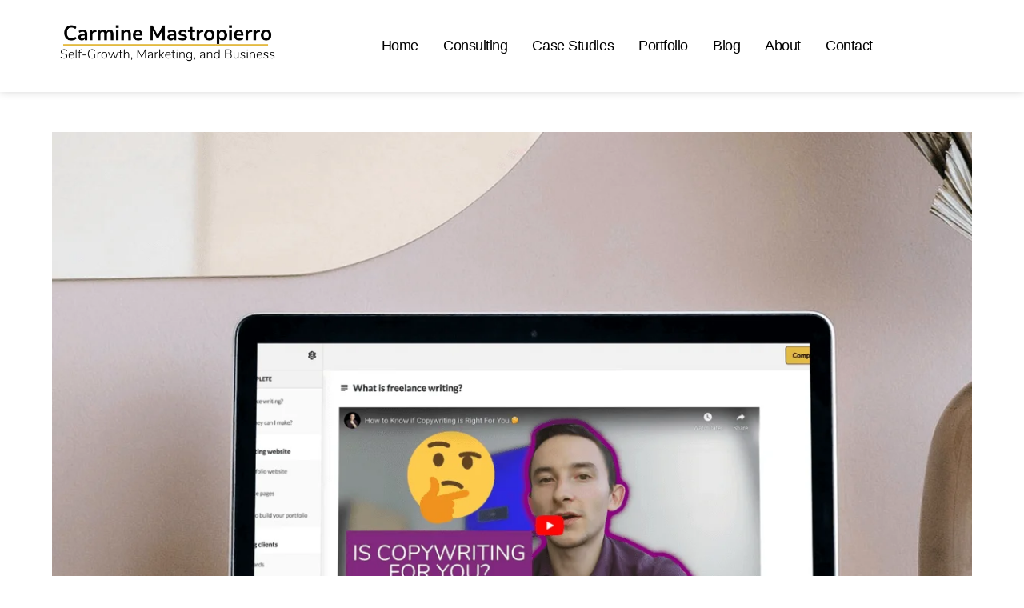

--- FILE ---
content_type: text/html; charset=UTF-8
request_url: https://carminemastropierro.com/courses/free-freelance-writing-course-graphic/
body_size: 35614
content:
<!DOCTYPE html><html class="html" lang="en-US" prefix="og: http://ogp.me/ns# fb: http://ogp.me/ns/fb#"><head><script data-no-optimize="1">var litespeed_docref=sessionStorage.getItem("litespeed_docref");litespeed_docref&&(Object.defineProperty(document,"referrer",{get:function(){return litespeed_docref}}),sessionStorage.removeItem("litespeed_docref"));</script> <meta charset="UTF-8"><link rel="profile" href="https://gmpg.org/xfn/11"><meta name='robots' content='index, follow, max-image-preview:large, max-snippet:-1, max-video-preview:-1' /><style>img:is([sizes="auto" i], [sizes^="auto," i]) { contain-intrinsic-size: 3000px 1500px }</style><meta name="viewport" content="width=device-width, initial-scale=1"><title>Free freelance writing course graphic - Carmine Mastropierro</title><link rel="canonical" href="https://carminemastropierro.com/courses/free-freelance-writing-course-graphic/" /> <script type="application/ld+json" class="yoast-schema-graph">{"@context":"https://schema.org","@graph":[{"@type":"WebPage","@id":"https://carminemastropierro.com/courses/free-freelance-writing-course-graphic/","url":"https://carminemastropierro.com/courses/free-freelance-writing-course-graphic/","name":"Free freelance writing course graphic - Carmine Mastropierro","isPartOf":{"@id":"https://carminemastropierro.com/#website"},"primaryImageOfPage":{"@id":"https://carminemastropierro.com/courses/free-freelance-writing-course-graphic/#primaryimage"},"image":{"@id":"https://carminemastropierro.com/courses/free-freelance-writing-course-graphic/#primaryimage"},"thumbnailUrl":"https://carminemastropierro.com/wp-content/uploads/2022/09/Free-freelance-writing-course-graphic.png","datePublished":"2022-09-03T10:32:29+00:00","breadcrumb":{"@id":"https://carminemastropierro.com/courses/free-freelance-writing-course-graphic/#breadcrumb"},"inLanguage":"en-US","potentialAction":[{"@type":"ReadAction","target":["https://carminemastropierro.com/courses/free-freelance-writing-course-graphic/"]}]},{"@type":"ImageObject","inLanguage":"en-US","@id":"https://carminemastropierro.com/courses/free-freelance-writing-course-graphic/#primaryimage","url":"https://carminemastropierro.com/wp-content/uploads/2022/09/Free-freelance-writing-course-graphic.png","contentUrl":"https://carminemastropierro.com/wp-content/uploads/2022/09/Free-freelance-writing-course-graphic.png","width":1200,"height":1200,"caption":"Free freelance writing course graphic"},{"@type":"BreadcrumbList","@id":"https://carminemastropierro.com/courses/free-freelance-writing-course-graphic/#breadcrumb","itemListElement":[{"@type":"ListItem","position":1,"name":"Home","item":"https://carminemastropierro.com/"},{"@type":"ListItem","position":2,"name":"Courses","item":"https://carminemastropierro.com/courses/"},{"@type":"ListItem","position":3,"name":"Free freelance writing course graphic"}]},{"@type":"WebSite","@id":"https://carminemastropierro.com/#website","url":"https://carminemastropierro.com/","name":"Carmine Mastropierro","description":"Self-Growth, Marketing, and Business Coach","publisher":{"@id":"https://carminemastropierro.com/#/schema/person/3ccfb18f86e857505692a80683908131"},"potentialAction":[{"@type":"SearchAction","target":{"@type":"EntryPoint","urlTemplate":"https://carminemastropierro.com/?s={search_term_string}"},"query-input":{"@type":"PropertyValueSpecification","valueRequired":true,"valueName":"search_term_string"}}],"inLanguage":"en-US"},{"@type":["Person","Organization"],"@id":"https://carminemastropierro.com/#/schema/person/3ccfb18f86e857505692a80683908131","name":"Carmine","image":{"@type":"ImageObject","inLanguage":"en-US","@id":"https://carminemastropierro.com/#/schema/person/image/","url":"https://carminemastropierro.com/wp-content/uploads/2022/09/Free-freelance-writing-course-graphic.png","contentUrl":"https://carminemastropierro.com/wp-content/uploads/2022/09/Free-freelance-writing-course-graphic.png","width":1200,"height":1200,"caption":"Carmine"},"logo":{"@id":"https://carminemastropierro.com/#/schema/person/image/"},"description":"Hey! My name is Carmine Mastropierro and I'm a self-growth, marketing, and business coach. I've helped businesses drive millions in revenue and also work as the Senior Advertising Manager at a 300+ person agency.","sameAs":["https://carminemastropierro.com"]}]}</script> <link rel='dns-prefetch' href='//fonts.googleapis.com' /><link rel="alternate" type="application/rss+xml" title="Carmine Mastropierro &raquo; Feed" href="https://carminemastropierro.com/feed/" /><link rel="alternate" type="application/rss+xml" title="Carmine Mastropierro &raquo; Comments Feed" href="https://carminemastropierro.com/comments/feed/" />
 <script src="//www.googletagmanager.com/gtag/js?id=G-6Y5SZQR4JP"  data-cfasync="false" data-wpfc-render="false" async></script> <script data-cfasync="false" data-wpfc-render="false">var mi_version = '9.10.0';
				var mi_track_user = true;
				var mi_no_track_reason = '';
								var MonsterInsightsDefaultLocations = {"page_location":"https:\/\/carminemastropierro.com\/courses\/free-freelance-writing-course-graphic\/"};
								if ( typeof MonsterInsightsPrivacyGuardFilter === 'function' ) {
					var MonsterInsightsLocations = (typeof MonsterInsightsExcludeQuery === 'object') ? MonsterInsightsPrivacyGuardFilter( MonsterInsightsExcludeQuery ) : MonsterInsightsPrivacyGuardFilter( MonsterInsightsDefaultLocations );
				} else {
					var MonsterInsightsLocations = (typeof MonsterInsightsExcludeQuery === 'object') ? MonsterInsightsExcludeQuery : MonsterInsightsDefaultLocations;
				}

								var disableStrs = [
										'ga-disable-G-6Y5SZQR4JP',
									];

				/* Function to detect opted out users */
				function __gtagTrackerIsOptedOut() {
					for (var index = 0; index < disableStrs.length; index++) {
						if (document.cookie.indexOf(disableStrs[index] + '=true') > -1) {
							return true;
						}
					}

					return false;
				}

				/* Disable tracking if the opt-out cookie exists. */
				if (__gtagTrackerIsOptedOut()) {
					for (var index = 0; index < disableStrs.length; index++) {
						window[disableStrs[index]] = true;
					}
				}

				/* Opt-out function */
				function __gtagTrackerOptout() {
					for (var index = 0; index < disableStrs.length; index++) {
						document.cookie = disableStrs[index] + '=true; expires=Thu, 31 Dec 2099 23:59:59 UTC; path=/';
						window[disableStrs[index]] = true;
					}
				}

				if ('undefined' === typeof gaOptout) {
					function gaOptout() {
						__gtagTrackerOptout();
					}
				}
								window.dataLayer = window.dataLayer || [];

				window.MonsterInsightsDualTracker = {
					helpers: {},
					trackers: {},
				};
				if (mi_track_user) {
					function __gtagDataLayer() {
						dataLayer.push(arguments);
					}

					function __gtagTracker(type, name, parameters) {
						if (!parameters) {
							parameters = {};
						}

						if (parameters.send_to) {
							__gtagDataLayer.apply(null, arguments);
							return;
						}

						if (type === 'event') {
														parameters.send_to = monsterinsights_frontend.v4_id;
							var hookName = name;
							if (typeof parameters['event_category'] !== 'undefined') {
								hookName = parameters['event_category'] + ':' + name;
							}

							if (typeof MonsterInsightsDualTracker.trackers[hookName] !== 'undefined') {
								MonsterInsightsDualTracker.trackers[hookName](parameters);
							} else {
								__gtagDataLayer('event', name, parameters);
							}
							
						} else {
							__gtagDataLayer.apply(null, arguments);
						}
					}

					__gtagTracker('js', new Date());
					__gtagTracker('set', {
						'developer_id.dZGIzZG': true,
											});
					if ( MonsterInsightsLocations.page_location ) {
						__gtagTracker('set', MonsterInsightsLocations);
					}
										__gtagTracker('config', 'G-6Y5SZQR4JP', {"forceSSL":"true"} );
										window.gtag = __gtagTracker;										(function () {
						/* https://developers.google.com/analytics/devguides/collection/analyticsjs/ */
						/* ga and __gaTracker compatibility shim. */
						var noopfn = function () {
							return null;
						};
						var newtracker = function () {
							return new Tracker();
						};
						var Tracker = function () {
							return null;
						};
						var p = Tracker.prototype;
						p.get = noopfn;
						p.set = noopfn;
						p.send = function () {
							var args = Array.prototype.slice.call(arguments);
							args.unshift('send');
							__gaTracker.apply(null, args);
						};
						var __gaTracker = function () {
							var len = arguments.length;
							if (len === 0) {
								return;
							}
							var f = arguments[len - 1];
							if (typeof f !== 'object' || f === null || typeof f.hitCallback !== 'function') {
								if ('send' === arguments[0]) {
									var hitConverted, hitObject = false, action;
									if ('event' === arguments[1]) {
										if ('undefined' !== typeof arguments[3]) {
											hitObject = {
												'eventAction': arguments[3],
												'eventCategory': arguments[2],
												'eventLabel': arguments[4],
												'value': arguments[5] ? arguments[5] : 1,
											}
										}
									}
									if ('pageview' === arguments[1]) {
										if ('undefined' !== typeof arguments[2]) {
											hitObject = {
												'eventAction': 'page_view',
												'page_path': arguments[2],
											}
										}
									}
									if (typeof arguments[2] === 'object') {
										hitObject = arguments[2];
									}
									if (typeof arguments[5] === 'object') {
										Object.assign(hitObject, arguments[5]);
									}
									if ('undefined' !== typeof arguments[1].hitType) {
										hitObject = arguments[1];
										if ('pageview' === hitObject.hitType) {
											hitObject.eventAction = 'page_view';
										}
									}
									if (hitObject) {
										action = 'timing' === arguments[1].hitType ? 'timing_complete' : hitObject.eventAction;
										hitConverted = mapArgs(hitObject);
										__gtagTracker('event', action, hitConverted);
									}
								}
								return;
							}

							function mapArgs(args) {
								var arg, hit = {};
								var gaMap = {
									'eventCategory': 'event_category',
									'eventAction': 'event_action',
									'eventLabel': 'event_label',
									'eventValue': 'event_value',
									'nonInteraction': 'non_interaction',
									'timingCategory': 'event_category',
									'timingVar': 'name',
									'timingValue': 'value',
									'timingLabel': 'event_label',
									'page': 'page_path',
									'location': 'page_location',
									'title': 'page_title',
									'referrer' : 'page_referrer',
								};
								for (arg in args) {
																		if (!(!args.hasOwnProperty(arg) || !gaMap.hasOwnProperty(arg))) {
										hit[gaMap[arg]] = args[arg];
									} else {
										hit[arg] = args[arg];
									}
								}
								return hit;
							}

							try {
								f.hitCallback();
							} catch (ex) {
							}
						};
						__gaTracker.create = newtracker;
						__gaTracker.getByName = newtracker;
						__gaTracker.getAll = function () {
							return [];
						};
						__gaTracker.remove = noopfn;
						__gaTracker.loaded = true;
						window['__gaTracker'] = __gaTracker;
					})();
									} else {
										console.log("");
					(function () {
						function __gtagTracker() {
							return null;
						}

						window['__gtagTracker'] = __gtagTracker;
						window['gtag'] = __gtagTracker;
					})();
									}</script> <style id="litespeed-ucss">.wp-lightbox-container button:focus-visible{outline:3px auto #5a5a5a40;outline:3px auto -webkit-focus-ring-color;outline-offset:3px}.wp-lightbox-container button:not(:hover):not(:active):not(.has-background){background-color:#5a5a5a40;border:0}.wp-lightbox-overlay .close-button:not(:hover):not(:active):not(.has-background){background:0 0;border:0}ul{box-sizing:border-box}:root{--wp--preset--font-size--normal:16px;--wp--preset--font-size--huge:42px}.screen-reader-text{-webkit-clip-path:inset(50%)}.screen-reader-text:focus{-webkit-clip-path:none}html :where(img[class*=wp-image-]){height:auto;max-width:100%}.fab,.fas{display:var(--fa-display,inline-block)}.fa-sr-only-focusable:not(:focus),.sr-only-focusable:not(:focus){position:absolute;width:1px;height:1px;padding:0;margin:-1px;overflow:hidden;clip:rect(0,0,0,0);white-space:nowrap;border-width:0}:host,:root{--fa-style-family-brands:"Font Awesome 6 Brands";--fa-font-brands:normal 400 1em/1 "Font Awesome 6 Brands";--fa-font-regular:normal 400 1em/1 "Font Awesome 6 Free";--fa-style-family-classic:"Font Awesome 6 Free";--fa-font-solid:normal 900 1em/1 "Font Awesome 6 Free"}@font-face{font-display:swap;font-family:"Font Awesome 6 Brands";font-style:normal;font-weight:400;font-display:block;src:url(/wp-content/themes/oceanwp/assets/fonts/fontawesome/webfonts/fa-brands-400.woff2)format("woff2"),url(/wp-content/themes/oceanwp/assets/fonts/fontawesome/webfonts/fa-brands-400.ttf)format("truetype")}@font-face{font-display:swap;font-family:"Font Awesome 6 Free";font-style:normal;font-weight:400;font-display:block;src:url(/wp-content/themes/oceanwp/assets/fonts/fontawesome/webfonts/fa-regular-400.woff2)format("woff2"),url(/wp-content/themes/oceanwp/assets/fonts/fontawesome/webfonts/fa-regular-400.ttf)format("truetype")}@font-face{font-display:swap;font-family:"Font Awesome 6 Free";font-style:normal;font-weight:900;font-display:block;src:url(/wp-content/themes/oceanwp/assets/fonts/fontawesome/webfonts/fa-solid-900.woff2)format("woff2"),url(/wp-content/themes/oceanwp/assets/fonts/fontawesome/webfonts/fa-solid-900.ttf)format("truetype")}@font-face{font-display:swap;font-family:"Font Awesome 5 Brands";font-display:block;font-weight:400;src:url(/wp-content/themes/oceanwp/assets/fonts/fontawesome/webfonts/fa-brands-400.woff2)format("woff2"),url(/wp-content/themes/oceanwp/assets/fonts/fontawesome/webfonts/fa-brands-400.ttf)format("truetype")}@font-face{font-display:swap;font-family:"Font Awesome 5 Free";font-display:block;font-weight:900;src:url(/wp-content/themes/oceanwp/assets/fonts/fontawesome/webfonts/fa-solid-900.woff2)format("woff2"),url(/wp-content/themes/oceanwp/assets/fonts/fontawesome/webfonts/fa-solid-900.ttf)format("truetype")}@font-face{font-display:swap;font-family:"Font Awesome 5 Free";font-display:block;font-weight:400;src:url(/wp-content/themes/oceanwp/assets/fonts/fontawesome/webfonts/fa-regular-400.woff2)format("woff2"),url(/wp-content/themes/oceanwp/assets/fonts/fontawesome/webfonts/fa-regular-400.ttf)format("truetype")}@font-face{font-display:swap;font-family:"FontAwesome";font-display:block;src:url(/wp-content/themes/oceanwp/assets/fonts/fontawesome/webfonts/fa-solid-900.woff2)format("woff2"),url(/wp-content/themes/oceanwp/assets/fonts/fontawesome/webfonts/fa-solid-900.ttf)format("truetype")}@font-face{font-display:swap;font-family:"FontAwesome";font-display:block;src:url(/wp-content/themes/oceanwp/assets/fonts/fontawesome/webfonts/fa-brands-400.woff2)format("woff2"),url(/wp-content/themes/oceanwp/assets/fonts/fontawesome/webfonts/fa-brands-400.ttf)format("truetype")}@font-face{font-display:swap;font-family:"FontAwesome";font-display:block;src:url(/wp-content/themes/oceanwp/assets/fonts/fontawesome/webfonts/fa-regular-400.woff2)format("woff2"),url(/wp-content/themes/oceanwp/assets/fonts/fontawesome/webfonts/fa-regular-400.ttf)format("truetype");unicode-range:u+f003,u+f006,u+f014,u+f016-f017,u+f01a-f01b,u+f01d,u+f022,u+f03e,u+f044,u+f046,u+f05c-f05d,u+f06e,u+f070,u+f087-f088,u+f08a,u+f094,u+f096-f097,u+f09d,u+f0a0,u+f0a2,u+f0a4-f0a7,u+f0c5,u+f0c7,u+f0e5-f0e6,u+f0eb,u+f0f6-f0f8,u+f10c,u+f114-f115,u+f118-f11a,u+f11c-f11d,u+f133,u+f147,u+f14e,u+f150-f152,u+f185-f186,u+f18e,u+f190-f192,u+f196,u+f1c1-f1c9,u+f1d9,u+f1db,u+f1e3,u+f1ea,u+f1f7,u+f1f9,u+f20a,u+f247-f248,u+f24a,u+f24d,u+f255-f25b,u+f25d,u+f271-f274,u+f278,u+f27b,u+f28c,u+f28e,u+f29c,u+f2b5,u+f2b7,u+f2ba,u+f2bc,u+f2be,u+f2c0-f2c1,u+f2c3,u+f2d0,u+f2d2,u+f2d4,u+f2dc}@font-face{font-display:swap;font-family:"FontAwesome";font-display:block;src:url(/wp-content/themes/oceanwp/assets/fonts/fontawesome/webfonts/fa-v4compatibility.woff2)format("woff2"),url(/wp-content/themes/oceanwp/assets/fonts/fontawesome/webfonts/fa-v4compatibility.ttf)format("truetype");unicode-range:u+f041,u+f047,u+f065-f066,u+f07d-f07e,u+f080,u+f08b,u+f08e,u+f090,u+f09a,u+f0ac,u+f0ae,u+f0b2,u+f0d0,u+f0d6,u+f0e4,u+f0ec,u+f10a-f10b,u+f123,u+f13e,u+f148-f149,u+f14c,u+f156,u+f15e,u+f160-f161,u+f163,u+f175-f178,u+f195,u+f1f8,u+f219,u+f27a}@font-face{font-display:swap;font-family:"simple-line-icons";src:url(/wp-content/themes/oceanwp/assets/fonts/simple-line-icons/Simple-Line-Icons.eot?v=2.4.0);src:url(/wp-content/themes/oceanwp/assets/fonts/simple-line-icons/Simple-Line-Icons.eot?v=2.4.0#iefix)format("embedded-opentype"),url(/wp-content/themes/oceanwp/assets/fonts/simple-line-icons/Simple-Line-Icons.woff2?v=2.4.0)format("woff2"),url(/wp-content/themes/oceanwp/assets/fonts/simple-line-icons/Simple-Line-Icons.ttf?v=2.4.0)format("truetype"),url(/wp-content/themes/oceanwp/assets/fonts/simple-line-icons/Simple-Line-Icons.woff?v=2.4.0)format("woff"),url(/wp-content/themes/oceanwp/assets/fonts/simple-line-icons/Simple-Line-Icons.svg?v=2.4.0#simple-line-icons)format("svg");font-weight:400;font-style:normal;font-display:swap}html{margin:0;font-size:62.5%;overflow-y:scroll;-ms-overflow-x:hidden;overflow-x:hidden;font-family:sans-serif;-ms-text-size-adjust:100%;-webkit-text-size-adjust:100%}body,html{padding:0;outline:0;font:inherit;font-weight:inherit}a,article,div,footer,header,li,nav,section,span{margin:0;border:0;vertical-align:baseline;font-size:100%;font-style:inherit;font-weight:inherit}a,article,cite,div,footer,h2,h3,header,i,img,li,nav,p,section,span,ul{padding:0;outline:0;font:inherit;font-family:inherit}cite,i,img,p,ul{font-size:100%;font-weight:inherit}body,h2,h3,html,p,ul{font-style:inherit}cite,i,img{margin:0}body,cite,h2,h3,html,i,p,ul{border:0;vertical-align:baseline}img{font-style:inherit}article,footer,header,main,nav,section{display:block}*,:after,:before{-webkit-box-sizing:border-box;-moz-box-sizing:border-box;box-sizing:border-box}a:focus{outline:solid 1px!important}a:active,a:hover{outline:0}img{border:0;max-width:100%;height:auto;vertical-align:middle}body{font-family:"Open Sans",sans-serif;font-size:14px;line-height:1.8;color:#4a4a4a;overflow-wrap:break-word;word-wrap:break-word;background-color:#fff;margin:0}cite,i{font-style:italic}.screen-reader-text{clip-path:inset(50%);font-size:14px!important;font-weight:400;position:absolute!important;word-wrap:normal!important}.screen-reader-text:focus{background-color:#f1f1f1;border-radius:3px;box-shadow:0 0 2px 2px rgba(0,0,0,.6);clip:auto!important;clip-path:none;color:#21759b;display:block;font-size:14px;font-size:.875rem;font-weight:700;height:auto;left:5px;line-height:normal;padding:15px 23px 14px;text-decoration:none;top:5px;width:auto;z-index:100000}::selection{color:#fff;background:#333;text-shadow:none}::-moz-selection{color:#fff;background:#333;text-shadow:none}a{background-color:transparent;color:#333}.container{width:1200px;max-width:90%;margin:0 auto}#main,#wrap,.content-area{position:relative}#main #content-wrap{padding-top:50px;padding-bottom:50px}.content-area{float:left;width:72%;padding-right:30px;border-right-width:1px;border-style:solid;border-color:#f1f1f1}.content-full-width .content-area{width:100%!important;max-width:none!important;padding:0!important;border:0!important}@media only screen and (max-width:959px){.container{max-width:90%}.content-area{float:none!important;width:100%;margin-bottom:40px;border:0}body:not(.separate-layout) .content-area{padding:0!important}#main #content-wrap.container{width:auto!important}}@media only screen and (max-width:767px){#wrap{width:100%!important}}img[class*=attachment-]{height:auto}.clr:after{content:"";display:block;visibility:hidden;clear:both;zoom:1;height:0}a:hover{color:#13aff0}a,a:focus,a:hover{text-decoration:none;-webkit-transition:all .3s ease;-moz-transition:all .3s ease;-ms-transition:all .3s ease;-o-transition:all .3s ease;transition:all .3s ease}h2,h3{font-weight:600;margin:0 0 20px;color:#333;line-height:1.4}h2{font-size:20px}h3{font-size:18px}p{margin:0 0 20px}ul{margin:15px 0 15px 20px}li ul{margin:0 0 0 25px}@media print{*{background:0 0!important;-webkit-box-shadow:none!important;-moz-box-shadow:none!important;box-shadow:none!important;text-shadow:none!important}a,a:visited{text-decoration:underline}a[href]:after{content:" ("attr(href)")"}a[href^="#"]:after{content:""}img{page-break-inside:avoid;max-width:100%!important}@page{margin:.5cm}h2,h3,p{orphans:3;widows:3}h2,h3{page-break-after:avoid}}#site-header{position:relative;width:100%;background-color:#fff;border-bottom:1px solid #f1f1f1;z-index:100}.no-header-border #site-header{border-bottom:none}@font-face{font-display:swap;font-family:eicons;src:url(/wp-content/plugins/elementor/assets/lib/eicons/fonts/eicons.eot?5.29.0);src:url(/wp-content/plugins/elementor/assets/lib/eicons/fonts/eicons.eot?5.29.0#iefix)format("embedded-opentype"),url(/wp-content/plugins/elementor/assets/lib/eicons/fonts/eicons.woff2?5.29.0)format("woff2"),url(/wp-content/plugins/elementor/assets/lib/eicons/fonts/eicons.woff?5.29.0)format("woff"),url(/wp-content/plugins/elementor/assets/lib/eicons/fonts/eicons.ttf?5.29.0)format("truetype"),url(/wp-content/plugins/elementor/assets/lib/eicons/fonts/eicons.svg?5.29.0#eicon)format("svg");font-weight:400;font-style:normal}[class*=" eicon-"]{display:inline-block;font-family:eicons;font-size:inherit;font-weight:400;font-style:normal;font-variant:normal;line-height:1;text-rendering:auto;-webkit-font-smoothing:antialiased;-moz-osx-font-smoothing:grayscale}.eicon-menu-bar:before{content:""}.eicon-close:before{content:""}.elementor-screen-only{position:absolute}.elementor-screen-only,.screen-reader-text{top:-10000em;width:1px;height:1px;margin:-1px;padding:0;overflow:hidden;clip:rect(0,0,0,0);border:0}.elementor *,.elementor :after,.elementor :before{box-sizing:border-box}.elementor a{box-shadow:none;text-decoration:none}.elementor img{height:auto;max-width:100%;border:0;border-radius:0;box-shadow:none}.elementor .elementor-background-overlay{height:100%;width:100%;top:0;left:0;position:absolute}.elementor-widget-wrap .elementor-element.elementor-widget__width-auto{max-width:100%}.elementor-element{--flex-direction:initial;--flex-wrap:initial;--justify-content:initial;--align-items:initial;--align-content:initial;--gap:initial;--flex-basis:initial;--flex-grow:initial;--flex-shrink:initial;--order:initial;--align-self:initial;flex-basis:var(--flex-basis);flex-grow:var(--flex-grow);flex-shrink:var(--flex-shrink);order:var(--order);align-self:var(--align-self)}.elementor-element:where(.e-con-full,.elementor-widget){flex-direction:var(--flex-direction);flex-wrap:var(--flex-wrap);justify-content:var(--justify-content);align-items:var(--align-items);align-content:var(--align-content);gap:var(--gap)}.elementor-align-left{text-align:left}@media (max-width:1024px){.elementor-tablet-align-center{text-align:center}.elementor-tablet-align-center .elementor-button{width:auto}}@media (max-width:767px){.elementor-mobile-align-center{text-align:center}.elementor-mobile-align-center .elementor-button{width:auto}.elementor-mobile-align-left{text-align:left}}:root{--page-title-display:block}.elementor-section{position:relative}.elementor-section .elementor-container{display:flex;margin-right:auto;margin-left:auto;position:relative}@media (max-width:1024px){.elementor-section .elementor-container{flex-wrap:wrap}}.elementor-section.elementor-section-items-middle>.elementor-container{align-items:center}.elementor-widget-wrap{position:relative;width:100%;flex-wrap:wrap;align-content:flex-start}.elementor:not(.elementor-bc-flex-widget) .elementor-widget-wrap{display:flex}.elementor-widget-wrap>.elementor-element{width:100%}.elementor-widget{position:relative}.elementor-widget:not(:last-child){margin-bottom:20px}.elementor-column{position:relative;min-height:1px;display:flex}.elementor-column-gap-default>.elementor-column>.elementor-element-populated{padding:10px}@media (min-width:768px){.elementor-column.elementor-col-25{width:25%}.elementor-column.elementor-col-50{width:50%}.elementor-column.elementor-col-100{width:100%}}@media (max-width:767px){.elementor-reverse-mobile>.elementor-container>:first-child{order:10}.elementor-reverse-mobile>.elementor-container>:nth-child(2){order:9}.elementor-column{width:100%}}.elementor-grid{display:grid;grid-column-gap:var(--grid-column-gap);grid-row-gap:var(--grid-row-gap)}.elementor-grid .elementor-grid-item{min-width:0}.elementor-grid-0 .elementor-grid{display:inline-block;width:100%;word-spacing:var(--grid-column-gap);margin-bottom:calc(-1*var(--grid-row-gap))}.elementor-grid-0 .elementor-grid .elementor-grid-item{display:inline-block;margin-bottom:var(--grid-row-gap);word-break:break-word}:is(.e-con,.e-con>.e-con-inner)>.elementor-background-video-container:before{content:var(--background-overlay);display:block;position:absolute;mix-blend-mode:var(--overlay-mix-blend-mode);opacity:var(--overlay-opacity);transition:var(--overlay-transition,.3s);z-index:1}:is(.e-con,.e-con>.e-con-inner)>.elementor-background-video-container,:is(.e-con,.e-con>.e-con-inner)>.elementor-background-video-container:before{border-radius:var(--border-radius);border-style:var(--border-style);border-color:var(--border-color);border-block-start-width:var(--border-block-start-width);border-inline-end-width:var(--border-inline-end-width);border-block-end-width:var(--border-block-end-width);border-inline-start-width:var(--border-inline-start-width);top:calc(0px - var(--border-top-width));left:calc(0px - var(--border-left-width));width:max(100% + var(--border-left-width) + var(--border-right-width),100%);height:max(100% + var(--border-top-width) + var(--border-bottom-width),100%)}@media (max-width:767px){:is(.e-con,.e-con>.e-con-inner)>.elementor-background-video-container.elementor-hidden-phone{display:none}}:is(.e-con,.e-con>.e-con-inner)>.elementor-background-slideshow:before{z-index:2}.elementor-element .elementor-widget-container{transition:background .3s,border .3s,border-radius .3s,box-shadow .3s,transform var(--e-transform-transition-duration,.4s)}.elementor-button{display:inline-block;line-height:1;background-color:#69727d;font-size:15px;padding:12px 24px;border-radius:3px;color:#fff;fill:#fff;text-align:center;transition:all .3s}.elementor-button:focus,.elementor-button:hover,.elementor-button:visited{color:#fff}.elementor-button-content-wrapper{display:flex;justify-content:center}.elementor-button-icon{flex-grow:0;order:5}.elementor-button-text{flex-grow:1;order:10;display:inline-block}.elementor-button.elementor-size-md{font-size:16px;padding:15px 30px;border-radius:4px}.elementor-button .elementor-align-icon-right{margin-left:5px;order:15}.elementor-button span{text-decoration:inherit}.elementor-icon{display:inline-block;line-height:1;transition:all .3s;color:#69727d;font-size:50px;text-align:center}.elementor-icon:hover{color:#69727d}.elementor-icon i{width:1em;height:1em;position:relative;display:block}.elementor-icon i:before{position:absolute;left:50%;transform:translateX(-50%)}.elementor-element{--swiper-theme-color:#000;--swiper-navigation-size:44px;--swiper-pagination-bullet-size:6px;--swiper-pagination-bullet-horizontal-gap:6px}.elementor-element .elementor-swiper{position:relative}.elementor-element .elementor-main-swiper{position:static}.elementor .elementor-element ul.elementor-icon-list-items{padding:0}@media (max-width:767px){.elementor .elementor-hidden-mobile{display:none}}@media (min-width:768px) and (max-width:1024px){.elementor .elementor-hidden-tablet{display:none}}@media (min-width:1025px) and (max-width:99999px){.elementor .elementor-hidden-desktop{display:none}}.elementor-widget-n-menu .e-n-menu-heading .e-n-menu-title a:focus-visible,.elementor-widget-n-menu .e-n-menu-heading .e-n-menu-title button:focus-visible,.elementor-widget-n-tabs .e-n-tab-title:focus-visible{outline:5px auto -webkit-focus-ring-color}:where(.elementor-widget-n-accordion .e-n-accordion-item>.e-con){border:var(--n-accordion-border-width) var(--n-accordion-border-style) var(--n-accordion-border-color)}.elementor-widget-divider{--divider-border-style:none;--divider-border-width:1px;--divider-color:#0c0d0e;--divider-icon-size:20px;--divider-element-spacing:10px;--divider-pattern-height:24px;--divider-pattern-size:20px;--divider-pattern-url:none;--divider-pattern-repeat:repeat-x}.elementor-widget-divider .elementor-divider{display:flex}.elementor-widget-divider .elementor-divider-separator{display:flex;margin:0;direction:ltr}.elementor-widget-divider:not(.elementor-widget-divider--view-line_text):not(.elementor-widget-divider--view-line_icon) .elementor-divider-separator{border-block-start:var(--divider-border-width) var(--divider-border-style) var(--divider-color)}.elementor-heading-title{padding:0;margin:0;line-height:1}.elementor-widget .elementor-icon-list-items{list-style-type:none;margin:0;padding:0}.elementor-widget .elementor-icon-list-item{margin:0;padding:0;position:relative}.elementor-widget .elementor-icon-list-item:after{position:absolute;bottom:0;width:100%}.elementor-widget .elementor-icon-list-item,.elementor-widget .elementor-icon-list-item a{display:flex;font-size:inherit;align-items:var(--icon-vertical-align,center)}.elementor-widget.elementor-list-item-link-full_width a{width:100%}.elementor-widget.elementor-align-left .elementor-icon-list-item,.elementor-widget.elementor-align-left .elementor-icon-list-item a{justify-content:flex-start;text-align:left}.elementor-widget:not(.elementor-align-right) .elementor-icon-list-item:after{left:0}@media (min-width:-1){.elementor-widget:not(.elementor-widescreen-align-right) .elementor-icon-list-item:after{left:0}.elementor-widget:not(.elementor-widescreen-align-left) .elementor-icon-list-item:after{right:0}}@media (max-width:-1){.elementor-widget:not(.elementor-laptop-align-right) .elementor-icon-list-item:after{left:0}.elementor-widget:not(.elementor-laptop-align-left) .elementor-icon-list-item:after{right:0}.elementor-widget:not(.elementor-tablet_extra-align-right) .elementor-icon-list-item:after{left:0}.elementor-widget:not(.elementor-tablet_extra-align-left) .elementor-icon-list-item:after{right:0}}@media (max-width:1024px){.elementor-widget:not(.elementor-tablet-align-right) .elementor-icon-list-item:after{left:0}.elementor-widget:not(.elementor-tablet-align-left) .elementor-icon-list-item:after{right:0}}@media (max-width:-1){.elementor-widget:not(.elementor-mobile_extra-align-right) .elementor-icon-list-item:after{left:0}.elementor-widget:not(.elementor-mobile_extra-align-left) .elementor-icon-list-item:after{right:0}}@media (max-width:767px){.elementor-widget.elementor-mobile-align-left .elementor-icon-list-item,.elementor-widget.elementor-mobile-align-left .elementor-icon-list-item a{justify-content:flex-start;text-align:left}.elementor-widget:not(.elementor-mobile-align-right) .elementor-icon-list-item:after{left:0}.elementor-widget:not(.elementor-mobile-align-left) .elementor-icon-list-item:after{right:0}}.elementor-widget-image{text-align:center}.elementor-widget-image img{vertical-align:middle;display:inline-block}.elementor-widget-social-icons.elementor-grid-0 .elementor-widget-container{line-height:1;font-size:0}.elementor-widget-social-icons .elementor-grid{grid-column-gap:var(--grid-column-gap,5px);grid-row-gap:var(--grid-row-gap,5px);grid-template-columns:var(--grid-template-columns);justify-content:var(--justify-content,center);justify-items:var(--justify-content,center)}.elementor-icon.elementor-social-icon{font-size:var(--icon-size,25px);line-height:var(--icon-size,25px);width:calc(var(--icon-size, 25px) + 2*var(--icon-padding, .5em));height:calc(var(--icon-size, 25px) + 2*var(--icon-padding, .5em))}.elementor-social-icon{--e-social-icon-icon-color:#fff;display:inline-flex;background-color:#69727d;align-items:center;justify-content:center;text-align:center;cursor:pointer}.elementor-social-icon i{color:var(--e-social-icon-icon-color)}.elementor-social-icon:last-child{margin:0}.elementor-social-icon:hover{opacity:.9;color:#fff}.elementor-social-icon-facebook-f{background-color:#3b5998}.elementor-social-icon-instagram{background-color:#262626}.elementor-social-icon-linkedin{background-color:#0077b5}.elementor-social-icon-twitter{background-color:#1da1f2}.elementor-social-icon-youtube{background-color:#cd201f}.elementor-shape-rounded .elementor-icon.elementor-social-icon{border-radius:10%}.elementor-widget-tabs .elementor-tab-desktop-title:focus-visible{border:1px solid #000}@font-face{font-display:swap;font-family:swiper-icons;src:url(data:application/font-woff;charset=utf-8;base64,\ [base64]//wADZ2x5ZgAAAywAAADMAAAD2MHtryVoZWFkAAABbAAAADAAAAA2E2+eoWhoZWEAAAGcAAAAHwAAACQC9gDzaG10eAAAAigAAAAZAAAArgJkABFsb2NhAAAC0AAAAFoAAABaFQAUGG1heHAAAAG8AAAAHwAAACAAcABAbmFtZQAAA/gAAAE5AAACXvFdBwlwb3N0AAAFNAAAAGIAAACE5s74hXjaY2BkYGAAYpf5Hu/j+W2+MnAzMYDAzaX6QjD6/4//Bxj5GA8AuRwMYGkAPywL13jaY2BkYGA88P8Agx4j+/8fQDYfA1AEBWgDAIB2BOoAeNpjYGRgYNBh4GdgYgABEMnIABJzYNADCQAACWgAsQB42mNgYfzCOIGBlYGB0YcxjYGBwR1Kf2WQZGhhYGBiYGVmgAFGBiQQkOaawtDAoMBQxXjg/wEGPcYDDA4wNUA2CCgwsAAAO4EL6gAAeNpj2M0gyAACqxgGNWBkZ2D4/wMA+xkDdgAAAHjaY2BgYGaAYBkGRgYQiAHyGMF8FgYHIM3DwMHABGQrMOgyWDLEM1T9/w8UBfEMgLzE////P/5//f/V/xv+r4eaAAeMbAxwIUYmIMHEgKYAYjUcsDAwsLKxc3BycfPw8jEQA/[base64]/uznmfPFBNODM2K7MTQ45YEAZqGP81AmGGcF3iPqOop0r1SPTaTbVkfUe4HXj97wYE+yNwWYxwWu4v1ugWHgo3S1XdZEVqWM7ET0cfnLGxWfkgR42o2PvWrDMBSFj/IHLaF0zKjRgdiVMwScNRAoWUoH78Y2icB/yIY09An6AH2Bdu/UB+yxopYshQiEvnvu0dURgDt8QeC8PDw7Fpji3fEA4z/PEJ6YOB5hKh4dj3EvXhxPqH/SKUY3rJ7srZ4FZnh1PMAtPhwP6fl2PMJMPDgeQ4rY8YT6Gzao0eAEA409DuggmTnFnOcSCiEiLMgxCiTI6Cq5DZUd3Qmp10vO0LaLTd2cjN4fOumlc7lUYbSQcZFkutRG7g6JKZKy0RmdLY680CDnEJ+UMkpFFe1RN7nxdVpXrC4aTtnaurOnYercZg2YVmLN/d/gczfEimrE/fs/bOuq29Zmn8tloORaXgZgGa78yO9/cnXm2BpaGvq25Dv9S4E9+5SIc9PqupJKhYFSSl47+Qcr1mYNAAAAeNptw0cKwkAAAMDZJA8Q7OUJvkLsPfZ6zFVERPy8qHh2YER+3i/BP83vIBLLySsoKimrqKqpa2hp6+jq6RsYGhmbmJqZSy0sraxtbO3sHRydnEMU4uR6yx7JJXveP7WrDycAAAAAAAH//wACeNpjYGRgYOABYhkgZgJCZgZNBkYGLQZtIJsFLMYAAAw3ALgAeNolizEKgDAQBCchRbC2sFER0YD6qVQiBCv/H9ezGI6Z5XBAw8CBK/m5iQQVauVbXLnOrMZv2oLdKFa8Pjuru2hJzGabmOSLzNMzvutpB3N42mNgZGBg4GKQYzBhYMxJLMlj4GBgAYow/P/PAJJhLM6sSoWKfWCAAwDAjgbRAAB42mNgYGBkAIIbCZo5IPrmUn0hGA0AO8EFTQAA);font-weight:400;font-style:normal}:root{--swiper-theme-color:#007aff}.swiper{margin-left:auto;margin-right:auto;position:relative;overflow:hidden;list-style:none;padding:0;z-index:1}.swiper-slide,.swiper-wrapper{width:100%;height:100%;position:relative}.swiper-wrapper{z-index:1;display:flex;transition-property:transform;box-sizing:content-box;transform:translate3d(0,0,0)}.swiper-slide{flex-shrink:0}:root{--swiper-navigation-size:44px}.swiper-pagination{position:absolute;text-align:center;transition:.3s opacity;transform:translate3d(0,0,0);z-index:10}.elementor-kit-17553{--e-global-color-primary:#141414;--e-global-color-secondary:#54595f;--e-global-color-text:#7a7a7a;--e-global-color-accent:#3957ff;--e-global-color-c33d66d:#6ec1e4;--e-global-color-1e5966ab:#61ce70;--e-global-color-d0dbbfb:#4054b2;--e-global-color-2be631f3:#23a455;--e-global-color-442edff3:#000;--e-global-color-206d8b5a:#fff;--e-global-typography-primary-font-family:"Nunito Sans";--e-global-typography-primary-font-weight:700;--e-global-typography-secondary-font-family:"Nunito Sans";--e-global-typography-secondary-font-weight:700;--e-global-typography-text-font-family:"Nunito Sans";--e-global-typography-text-font-weight:400;--e-global-typography-accent-font-family:"Nunito Sans";--e-global-typography-accent-font-weight:400;font-size:18px}.elementor-kit-17553,.elementor-kit-17553 a{font-family:"Nunito Sans",Sans-serif}.elementor-kit-17553 h2,.elementor-kit-17553 h3{font-family:"Nunito Sans",Sans-serif;font-size:24px}.elementor-kit-17553 h3{font-size:22px}.elementor-section.elementor-section-boxed>.elementor-container{max-width:1140px}.elementor-widget:not(:last-child){margin-block-end:20px}.elementor-element{--widgets-spacing:20px 20px}@media (max-width:1024px){.elementor-section.elementor-section-boxed>.elementor-container{max-width:1024px}}@media (max-width:767px){.elementor-section.elementor-section-boxed>.elementor-container{max-width:767px}}.elementor-location-footer:before,.elementor-location-header:before{content:"";display:table;clear:both}.elementor-icon-list-items .elementor-icon-list-item .elementor-icon-list-text{display:inline-block}.elementor-portfolio__filter:focus-visible{outline:1px auto -webkit-focus-ring-color}.elementor-flip-box__button.elementor-button:focus-visible{background:0 0;text-decoration:none}.elementor-flip-box--effect-flip .elementor-flip-box:focus-visible .elementor-flip-box__back,.elementor-flip-box--effect-push .elementor-flip-box:focus-visible .elementor-flip-box__back,.elementor-flip-box--effect-slide .elementor-flip-box:focus-visible .elementor-flip-box__back{transform:none}.elementor-flip-box--effect-flip.elementor-flip-box--direction-right .elementor-flip-box:focus-visible .elementor-flip-box__front{transform:rotateX(0) rotateY(180deg)}.elementor-flip-box--effect-flip.elementor-flip-box--direction-left .elementor-flip-box:focus-visible .elementor-flip-box__front{transform:rotateX(0) rotateY(-180deg)}.elementor-flip-box--effect-flip.elementor-flip-box--direction-up .elementor-flip-box:focus-visible .elementor-flip-box__front{transform:rotateX(180deg) rotateY(0)}.elementor-flip-box--effect-flip.elementor-flip-box--direction-down .elementor-flip-box:focus-visible .elementor-flip-box__front{transform:rotateX(-180deg) rotateY(0)}.elementor-flip-box--effect-push.elementor-flip-box--direction-right .elementor-flip-box:focus-visible .elementor-flip-box__front{transform:translateX(100%) translateY(0)}.elementor-flip-box--effect-push.elementor-flip-box--direction-left .elementor-flip-box:focus-visible .elementor-flip-box__front{transform:translateX(-100%) translateY(0)}.elementor-flip-box--effect-push.elementor-flip-box--direction-up .elementor-flip-box:focus-visible .elementor-flip-box__front{transform:translateX(0) translateY(-100%)}.elementor-flip-box--effect-push.elementor-flip-box--direction-down .elementor-flip-box:focus-visible .elementor-flip-box__front{transform:translateX(0) translateY(100%)}.elementor-flip-box--effect-zoom-out .elementor-flip-box:focus-visible .elementor-flip-box__front{width:0;opacity:0;transform:scale(.7);transition:transform .8s,opacity .7s .1s,width .1ms .7s}.elementor-flip-box--effect-zoom-in .elementor-flip-box:focus-visible .elementor-flip-box__back{transition:transform .7s,opacity .5s;opacity:1;transform:scale(1)}.elementor-flip-box--effect-fade .elementor-flip-box:focus-visible .elementor-flip-box__back{opacity:1}.elementor-testimonial__image{flex-shrink:0}.elementor-testimonial__image img{border-radius:999px;box-sizing:content-box;-o-object-fit:cover;object-fit:cover}.elementor-testimonial__footer{display:flex}.elementor-testimonial__footer cite{display:flex;flex-direction:column;font-style:normal;font-size:14px;line-height:1.5}.elementor-testimonial__name{font-weight:700}.elementor-testimonial--layout-image_inline .elementor-testimonial__footer{align-items:center;margin-top:25px}.elementor-testimonial--layout-image_inline .elementor-testimonial__image+cite{margin-inline-start:20px}.elementor-testimonial--layout-image_inline.elementor-testimonial--align-left .elementor-testimonial__footer{flex-direction:row}.elementor-testimonial--align-left.elementor-testimonial--layout-image_inline .elementor-testimonial__image+cite,.elementor-testimonial--layout-image_inline.elementor-testimonial--align-left .elementor-testimonial__image+cite{margin-inline-end:0;margin-inline-start:20px}.elementor-testimonial--align-left .elementor-testimonial{text-align:left}.elementor-testimonial--align-left.elementor-testimonial--layout-image_inline .elementor-testimonial__footer{flex-direction:row;justify-content:start}.elementor-widget-testimonial-carousel .swiper-slide{padding:20px}.elementor-widget-testimonial-carousel .elementor-testimonial__text{font-size:1.3em;font-style:italic;line-height:1.5}.elementor-widget-testimonial-carousel .elementor-testimonial__image img{width:50px;height:50px}.swiper-slide{will-change:transform;border-style:solid;border-width:0;transition-duration:.5s;transition-property:border,background,transform;overflow:hidden}.elementor-widget-testimonial-carousel .elementor-main-swiper{width:95%}.elementor-widget-testimonial-carousel .swiper-wrapper{display:flex;align-items:stretch}.elementor-widget-testimonial-carousel .swiper-slide{height:auto}.elementor-widget-testimonial-carousel.elementor-pagination-type-bullets .swiper{padding-bottom:40px}.elementor-headline{font-size:43px;line-height:1.2;display:block}.elementor-headline-dynamic-text{color:var(--dynamic-text-color,#aebcb9)}.elementor-headline--style-highlight .elementor-headline-dynamic-wrapper{overflow:visible;text-align:inherit}.elementor-headline--style-highlight .elementor-headline-dynamic-text{z-index:1}.elementor-headline--style-highlight .elementor-headline-plain-text{z-index:1;position:relative}.elementor-headline-text-wrapper{vertical-align:bottom}.elementor-headline-dynamic-wrapper{display:inline-block;position:relative}.elementor-headline-dynamic-wrapper .elementor-headline-dynamic-text{display:inline-block;position:absolute;top:0;left:0}.elementor-headline-dynamic-wrapper .elementor-headline-dynamic-text.elementor-headline-text-active{position:relative}.elementor-item:after,.elementor-item:before{display:block;position:absolute;transition:.3s;transition-timing-function:cubic-bezier(.58,.3,.005,1)}.elementor-item:not(:hover):not(:focus):not(.elementor-item-active):not(.highlighted):after,.elementor-item:not(:hover):not(:focus):not(.elementor-item-active):not(.highlighted):before{opacity:0}.elementor-item:focus:after,.elementor-item:focus:before,.elementor-item:hover:after,.elementor-item:hover:before{transform:scale(1)}.e--pointer-double-line.e--animation-grow .elementor-item:not(:hover):not(:focus):not(.elementor-item-active):not(.highlighted):after,.e--pointer-double-line.e--animation-grow .elementor-item:not(:hover):not(:focus):not(.elementor-item-active):not(.highlighted):before,.e--pointer-overline.e--animation-grow .elementor-item:not(:hover):not(:focus):not(.elementor-item-active):not(.highlighted):after,.e--pointer-overline.e--animation-grow .elementor-item:not(:hover):not(:focus):not(.elementor-item-active):not(.highlighted):before,.e--pointer-underline.e--animation-grow .elementor-item:not(:hover):not(:focus):not(.elementor-item-active):not(.highlighted):after,.e--pointer-underline.e--animation-grow .elementor-item:not(:hover):not(:focus):not(.elementor-item-active):not(.highlighted):before{height:0;width:0;left:50%}.e--pointer-double-line.e--animation-drop-out .elementor-item:not(:hover):not(:focus):not(.elementor-item-active):not(.highlighted):before,.e--pointer-overline.e--animation-drop-out .elementor-item:not(:hover):not(:focus):not(.elementor-item-active):not(.highlighted):before,.e--pointer-underline.e--animation-drop-out .elementor-item:not(:hover):not(:focus):not(.elementor-item-active):not(.highlighted):before{top:10px}.e--pointer-double-line.e--animation-drop-out .elementor-item:not(:hover):not(:focus):not(.elementor-item-active):not(.highlighted):after,.e--pointer-overline.e--animation-drop-out .elementor-item:not(:hover):not(:focus):not(.elementor-item-active):not(.highlighted):after,.e--pointer-underline.e--animation-drop-out .elementor-item:not(:hover):not(:focus):not(.elementor-item-active):not(.highlighted):after{bottom:10px}.e--pointer-double-line.e--animation-drop-in .elementor-item:not(:hover):not(:focus):not(.elementor-item-active):not(.highlighted):before,.e--pointer-overline.e--animation-drop-in .elementor-item:not(:hover):not(:focus):not(.elementor-item-active):not(.highlighted):before,.e--pointer-underline.e--animation-drop-in .elementor-item:not(:hover):not(:focus):not(.elementor-item-active):not(.highlighted):before{top:-10px}.e--pointer-double-line.e--animation-drop-in .elementor-item:not(:hover):not(:focus):not(.elementor-item-active):not(.highlighted):after,.e--pointer-overline.e--animation-drop-in .elementor-item:not(:hover):not(:focus):not(.elementor-item-active):not(.highlighted):after,.e--pointer-underline.e--animation-drop-in .elementor-item:not(:hover):not(:focus):not(.elementor-item-active):not(.highlighted):after{bottom:-10px}.e--pointer-double-line.e--animation-slide .elementor-item:not(:hover):not(:focus):not(.elementor-item-active):not(.highlighted):before,.e--pointer-overline.e--animation-slide .elementor-item:not(:hover):not(:focus):not(.elementor-item-active):not(.highlighted):before{width:10px;left:-20px}.e--pointer-double-line.e--animation-slide .elementor-item:not(:hover):not(:focus):not(.elementor-item-active):not(.highlighted):after,.e--pointer-underline.e--animation-slide .elementor-item:not(:hover):not(:focus):not(.elementor-item-active):not(.highlighted):after{width:10px;inset-inline-start:100%}.e--pointer-framed.e--animation-grow .elementor-item:not(:hover):not(:focus):not(.elementor-item-active):not(.highlighted):before{transform:scale(.75)}.e--pointer-framed.e--animation-shrink .elementor-item:not(:hover):not(:focus):not(.elementor-item-active):not(.highlighted):before{transform:scale(1.25)}.e--pointer-background .elementor-item:after,.e--pointer-background .elementor-item:before{content:"";transition:.3s}.e--pointer-background .elementor-item:before{top:0;left:0;right:0;bottom:0;background:#3f444b;z-index:-1}.e--pointer-background .elementor-item:focus,.e--pointer-background .elementor-item:hover{color:#fff}.e--pointer-background.e--animation-shrink .elementor-item:not(:hover):not(:focus):not(.elementor-item-active):not(.highlighted):before{transform:scale(1.2);transition:.3s}.e--pointer-background.e--animation-sweep-left .elementor-item:not(:hover):not(:focus):not(.elementor-item-active):not(.highlighted):before{left:100%}.e--pointer-background.e--animation-sweep-right .elementor-item:not(:hover):not(:focus):not(.elementor-item-active):not(.highlighted):before{right:100%}.e--pointer-background.e--animation-sweep-up .elementor-item:not(:hover):not(:focus):not(.elementor-item-active):not(.highlighted):before{top:100%}.e--pointer-background.e--animation-sweep-down .elementor-item:not(:hover):not(:focus):not(.elementor-item-active):not(.highlighted):before{bottom:100%}.e--pointer-background.e--animation-shutter-out-vertical .elementor-item:not(:hover):not(:focus):not(.elementor-item-active):not(.highlighted):before{bottom:50%;top:50%}.e--pointer-background.e--animation-shutter-out-horizontal .elementor-item:not(:hover):not(:focus):not(.elementor-item-active):not(.highlighted):before{right:50%;left:50%}.elementor-nav-menu--main .elementor-nav-menu a{transition:.4s}.elementor-nav-menu--main .elementor-nav-menu a,.elementor-nav-menu--main .elementor-nav-menu a:focus,.elementor-nav-menu--main .elementor-nav-menu a:hover{padding:13px 20px}.elementor-nav-menu--main .elementor-nav-menu ul{position:absolute;width:12em;border-width:0;border-style:solid;padding:0}.elementor-nav-menu--layout-horizontal,.elementor-nav-menu--layout-horizontal .elementor-nav-menu>li{display:flex}.elementor-nav-menu--layout-horizontal .elementor-nav-menu{display:flex;flex-wrap:wrap}.elementor-nav-menu--layout-horizontal .elementor-nav-menu a{white-space:nowrap;flex-grow:1}.elementor-nav-menu--layout-horizontal .elementor-nav-menu>li ul{top:100%!important}.elementor-nav-menu--layout-horizontal .elementor-nav-menu>li:not(:first-child)>a{margin-inline-start:var(--e-nav-menu-horizontal-menu-item-margin)}.elementor-nav-menu--layout-horizontal .elementor-nav-menu>li:not(:first-child)>ul{left:var(--e-nav-menu-horizontal-menu-item-margin)!important}.elementor-nav-menu--layout-horizontal .elementor-nav-menu>li:not(:last-child)>a{margin-inline-end:var(--e-nav-menu-horizontal-menu-item-margin)}.elementor-nav-menu--layout-horizontal .elementor-nav-menu>li:not(:last-child):after{content:var(--e-nav-menu-divider-content,none);height:var(--e-nav-menu-divider-height,35%);border-left:var(--e-nav-menu-divider-width,2px) var(--e-nav-menu-divider-style,solid) var(--e-nav-menu-divider-color,#000);border-bottom-color:var(--e-nav-menu-divider-color,#000);border-right-color:var(--e-nav-menu-divider-color,#000);border-top-color:var(--e-nav-menu-divider-color,#000);align-self:center}.elementor-nav-menu__align-end .elementor-nav-menu{margin-inline-start:auto;justify-content:flex-end}.elementor-widget-nav-menu .elementor-widget-container{display:flex;flex-direction:column}.elementor-nav-menu{position:relative;z-index:2}.elementor-nav-menu:after{content:" ";display:block;height:0;font:0/0 serif;clear:both;visibility:hidden;overflow:hidden}.elementor-nav-menu,.elementor-nav-menu li,.elementor-nav-menu ul{display:block;list-style:none;margin:0;padding:0;line-height:normal;-webkit-tap-highlight-color:transparent}.elementor-nav-menu ul{display:none}.elementor-nav-menu a,.elementor-nav-menu li{position:relative}.elementor-nav-menu li{border-width:0}.elementor-nav-menu a{display:flex;align-items:center}.elementor-nav-menu a,.elementor-nav-menu a:focus,.elementor-nav-menu a:hover{padding:10px 20px;line-height:20px}.elementor-nav-menu--dropdown .elementor-item:focus,.elementor-nav-menu--dropdown .elementor-item:hover,.elementor-sub-item:focus,.elementor-sub-item:hover{background-color:#3f444b;color:#fff}.elementor-menu-toggle{display:flex;align-items:center;justify-content:center;font-size:var(--nav-menu-icon-size,22px);padding:.25em;cursor:pointer;border:0 solid;border-radius:3px;background-color:rgba(0,0,0,.05);color:#33373d}.elementor-menu-toggle:not(.elementor-active) .elementor-menu-toggle__icon--close{display:none}.elementor-nav-menu--dropdown{background-color:#fff;font-size:13px}.elementor-nav-menu--dropdown.elementor-nav-menu__container{margin-top:10px;transition:max-height .3s,transform .3s;transform-origin:top;overflow-y:auto;overflow-x:hidden}.elementor-nav-menu--dropdown.elementor-nav-menu__container .elementor-sub-item{font-size:.85em}.elementor-nav-menu--dropdown a{color:#33373d}ul.elementor-nav-menu--dropdown a,ul.elementor-nav-menu--dropdown a:focus,ul.elementor-nav-menu--dropdown a:hover{text-shadow:none;border-inline-start:8px solid transparent}.elementor-24829 .elementor-element.elementor-element-03e109a.elementor-column>.elementor-widget-wrap,.elementor-nav-menu__text-align-center .elementor-nav-menu--dropdown .elementor-nav-menu a{justify-content:center}.elementor-nav-menu--toggle{--menu-height:100vh}.elementor-nav-menu--toggle .elementor-menu-toggle:not(.elementor-active)+.elementor-nav-menu__container{transform:scaleY(0);max-height:0;overflow:hidden}.elementor-nav-menu--stretch .elementor-nav-menu__container.elementor-nav-menu--dropdown{position:absolute;z-index:9997}@media (max-width:1024px){.elementor-nav-menu--dropdown-tablet .elementor-nav-menu--main{display:none}}@media (min-width:1025px){.elementor-nav-menu--dropdown-tablet .elementor-menu-toggle,.elementor-nav-menu--dropdown-tablet .elementor-nav-menu--dropdown{display:none}.elementor-nav-menu--dropdown-tablet nav.elementor-nav-menu--dropdown.elementor-nav-menu__container{overflow-y:hidden}}:where(.elementor-widget-n-menu .e-n-menu-content>.e-con){background-color:#fff}.elementor-widget-n-menu .e-n-menu-toggle:focus-visible{outline:5px auto -webkit-focus-ring-color}.elementor-widget-n-menu.e-fit_to_content :where(.e-n-menu-content>.e-con){--width:fit-content}.elementor-widget-n-menu.e-fit_to_content :where(.e-n-menu-content>.e-con).e-empty{--empty-top-level-menu-content-container-min-width:400px;--width:var(--empty-top-level-menu-content-container-min-width)}.elementor-widget-n-menu.e-fit_to_content :where(.e-n-menu-content>.e-con) .e-con.e-empty{--nested-containers-min-width-for-dropzone:150px;min-width:var(--nested-containers-min-width-for-dropzone)}.swiper:not(.swiper-initialized)>.swiper-wrapper{gap:var(--e-n-carousel-swiper-slides-gap);overflow:hidden}.elementor-widget-taxonomy-filter .e-filter-item:focus-visible{outline:5px auto -webkit-focus-ring-color}@font-face{font-display:swap;font-family:"Font Awesome 5 Brands";font-style:normal;font-weight:400;font-display:block;src:url(/wp-content/plugins/elementor/assets/lib/font-awesome/webfonts/fa-brands-400.eot);src:url(/wp-content/plugins/elementor/assets/lib/font-awesome/webfonts/fa-brands-400.eot?#iefix)format("embedded-opentype"),url(/wp-content/plugins/elementor/assets/lib/font-awesome/webfonts/fa-brands-400.woff2)format("woff2"),url(/wp-content/plugins/elementor/assets/lib/font-awesome/webfonts/fa-brands-400.woff)format("woff"),url(/wp-content/plugins/elementor/assets/lib/font-awesome/webfonts/fa-brands-400.ttf)format("truetype"),url(/wp-content/plugins/elementor/assets/lib/font-awesome/webfonts/fa-brands-400.svg#fontawesome)format("svg")}@font-face{font-display:swap;font-family:"Font Awesome 5 Free";font-style:normal;font-weight:400;font-display:block;src:url(/wp-content/plugins/elementor/assets/lib/font-awesome/webfonts/fa-regular-400.eot);src:url(/wp-content/plugins/elementor/assets/lib/font-awesome/webfonts/fa-regular-400.eot?#iefix)format("embedded-opentype"),url(/wp-content/plugins/elementor/assets/lib/font-awesome/webfonts/fa-regular-400.woff2)format("woff2"),url(/wp-content/plugins/elementor/assets/lib/font-awesome/webfonts/fa-regular-400.woff)format("woff"),url(/wp-content/plugins/elementor/assets/lib/font-awesome/webfonts/fa-regular-400.ttf)format("truetype"),url(/wp-content/plugins/elementor/assets/lib/font-awesome/webfonts/fa-regular-400.svg#fontawesome)format("svg")}@font-face{font-display:swap;font-family:"Font Awesome 5 Free";font-style:normal;font-weight:900;font-display:block;src:url(/wp-content/plugins/elementor/assets/lib/font-awesome/webfonts/fa-solid-900.eot);src:url(/wp-content/plugins/elementor/assets/lib/font-awesome/webfonts/fa-solid-900.eot?#iefix)format("embedded-opentype"),url(/wp-content/plugins/elementor/assets/lib/font-awesome/webfonts/fa-solid-900.woff2)format("woff2"),url(/wp-content/plugins/elementor/assets/lib/font-awesome/webfonts/fa-solid-900.woff)format("woff"),url(/wp-content/plugins/elementor/assets/lib/font-awesome/webfonts/fa-solid-900.ttf)format("truetype"),url(/wp-content/plugins/elementor/assets/lib/font-awesome/webfonts/fa-solid-900.svg#fontawesome)format("svg")}.elementor-widget-heading .elementor-heading-title{color:var(--e-global-color-primary)}.elementor-widget-text-editor{color:var(--e-global-color-text)}.elementor-widget-button .elementor-button{background-color:var(--e-global-color-accent)}.elementor-widget-divider{--divider-color:var(--e-global-color-secondary)}.elementor-widget-icon-list .elementor-icon-list-item:not(:last-child):after{border-color:var(--e-global-color-text)}.elementor-widget-animated-headline .elementor-headline-plain-text,.elementor-widget-icon-list .elementor-icon-list-text{color:var(--e-global-color-secondary)}.elementor-widget-nav-menu .elementor-nav-menu--main .elementor-item{color:var(--e-global-color-text);fill:var(--e-global-color-text)}.elementor-widget-nav-menu .elementor-nav-menu--main .elementor-item:focus,.elementor-widget-nav-menu .elementor-nav-menu--main .elementor-item:hover{color:var(--e-global-color-accent);fill:var(--e-global-color-accent)}.elementor-widget-nav-menu .elementor-nav-menu--main:not(.e--pointer-framed) .elementor-item:after,.elementor-widget-nav-menu .elementor-nav-menu--main:not(.e--pointer-framed) .elementor-item:before{background-color:var(--e-global-color-accent)}.elementor-widget-nav-menu{--e-nav-menu-divider-color:var(--e-global-color-text)}.elementor-widget-animated-headline{--dynamic-text-color:var(--e-global-color-secondary)}.elementor-widget-testimonial-carousel .elementor-testimonial__name,.elementor-widget-testimonial-carousel .elementor-testimonial__text{color:var(--e-global-color-text)}.elementor-widget-testimonial-carousel .elementor-testimonial__title{color:var(--e-global-color-primary)}.elementor-24829 .elementor-element.elementor-element-00b396c>.elementor-container{max-width:1150px;min-height:80px}.elementor-24829 .elementor-element.elementor-element-00b396c>.elementor-container>.elementor-column>.elementor-widget-wrap{align-content:center;align-items:center}.elementor-24829 .elementor-element.elementor-element-00b396c{border-style:solid;border-width:0 0-1px;box-shadow:0 0 10px 0 rgba(0,0,0,.16);transition:background .3s,border .3s,border-radius .3s,box-shadow .3s;margin-top:0;margin-bottom:0;padding:0 5%;z-index:9995}.elementor-24829 .elementor-element.elementor-element-7670de0>.elementor-widget-container{padding:10px 0 0}.elementor-24829 .elementor-element.elementor-element-1f59376{--animation-duration:1.2s;--dynamic-text-color:#000}.elementor-24829 .elementor-element.elementor-element-1f59376 .elementor-headline{text-align:center;font-family:"Nunito Sans",Sans-serif;font-size:2.5em;font-weight:800}.elementor-24829 .elementor-element.elementor-element-1f59376 .elementor-headline-dynamic-text{font-family:"Nunito Sans",Sans-serif;font-weight:700}.elementor-24829 .elementor-element.elementor-element-7f18a67 .elementor-menu-toggle{margin-left:auto;background-color:#f7f7f7;border-width:0;border-radius:0}.elementor-24829 .elementor-element.elementor-element-7f18a67 .elementor-nav-menu .elementor-item{font-family:"Nunito Sans",Sans-serif;font-size:18px;font-weight:300;text-transform:capitalize;font-style:normal;text-decoration:none;line-height:24px;letter-spacing:-.45px}.elementor-24829 .elementor-element.elementor-element-7f18a67 .elementor-nav-menu--main .elementor-item{color:#000;fill:#000;padding:4px 0}.elementor-24829 .elementor-element.elementor-element-7f18a67 .elementor-nav-menu--main .elementor-item:focus,.elementor-24829 .elementor-element.elementor-element-7f18a67 .elementor-nav-menu--main .elementor-item:hover{color:#e3bb41}.elementor-24829 .elementor-element.elementor-element-7f18a67 .elementor-nav-menu--main:not(.e--pointer-framed) .elementor-item:after,.elementor-24829 .elementor-element.elementor-element-7f18a67 .elementor-nav-menu--main:not(.e--pointer-framed) .elementor-item:before{background-color:#3957ff00}.elementor-24829 .elementor-element.elementor-element-7f18a67{--e-nav-menu-horizontal-menu-item-margin:calc(31px/2);width:auto;max-width:auto}.elementor-24829 .elementor-element.elementor-element-7f18a67 .elementor-nav-menu--dropdown{background-color:#fff;border-style:solid;border-width:1px;border-color:#00000000}.elementor-24829 .elementor-element.elementor-element-7f18a67 .elementor-menu-toggle:hover,.elementor-24829 .elementor-element.elementor-element-7f18a67 .elementor-nav-menu--dropdown a:hover{color:#e3bb42}.elementor-24829 .elementor-element.elementor-element-7f18a67 .elementor-nav-menu--dropdown a:hover{background-color:#00000000}.elementor-24829 .elementor-element.elementor-element-7f18a67 .elementor-nav-menu--dropdown .elementor-item,.elementor-24829 .elementor-element.elementor-element-7f18a67 .elementor-nav-menu--dropdown .elementor-sub-item{font-family:"Roboto",Sans-serif;font-size:14px;font-weight:300;text-transform:uppercase;font-style:normal;text-decoration:none;letter-spacing:1.53px}.elementor-24829 .elementor-element.elementor-element-7f18a67 .elementor-nav-menu--main .elementor-nav-menu--dropdown,.elementor-24829 .elementor-element.elementor-element-7f18a67 .elementor-nav-menu__container.elementor-nav-menu--dropdown{box-shadow:0 0 10px 0 rgba(0,0,0,.5)}.elementor-24829 .elementor-element.elementor-element-7f18a67 .elementor-nav-menu--dropdown li:not(:last-child){border-style:solid;border-color:#f3f3f3;border-bottom-width:1px}.elementor-24829 .elementor-element.elementor-element-7f18a67 div.elementor-menu-toggle,.elementor-24829 .elementor-element.elementor-element-7f18a67 div.elementor-menu-toggle:hover{color:#000}@media (max-width:1024px){.elementor-24829 .elementor-element.elementor-element-7f18a67 .elementor-nav-menu--main>.elementor-nav-menu>li>.elementor-nav-menu--dropdown,.elementor-24829 .elementor-element.elementor-element-7f18a67 .elementor-nav-menu__container.elementor-nav-menu--dropdown{margin-top:22px!important}.elementor-24829 .elementor-element.elementor-element-7f18a67 .elementor-menu-toggle{border-width:1px;border-radius:0}}@media (max-width:767px){.elementor-24829 .elementor-element.elementor-element-00b396c>.elementor-container{min-height:80px}.elementor-24829 .elementor-element.elementor-element-907d53e{width:30%}.elementor-24829 .elementor-element.elementor-element-907d53e>.elementor-widget-wrap>.elementor-widget:not(.elementor-widget__width-auto):not(.elementor-widget__width-initial):not(:last-child):not(.elementor-absolute){margin-bottom:0}.elementor-24829 .elementor-element.elementor-element-907d53e>.elementor-element-populated{padding:0 0 0 65px}.elementor-24829 .elementor-element.elementor-element-1f59376 .elementor-headline{font-size:.8em}.elementor-24829 .elementor-element.elementor-element-03e109a{width:70%}.elementor-24829 .elementor-element.elementor-element-03e109a>.elementor-element-populated{padding:0 0 0 35px}.elementor-24829 .elementor-element.elementor-element-7f18a67{--nav-menu-icon-size:25px;align-self:center}.elementor-24829 .elementor-element.elementor-element-7f18a67 .elementor-menu-toggle{border-width:0;border-radius:4px}.elementor-24829 .elementor-element.elementor-element-7f18a67>.elementor-widget-container{padding:0}}@media (min-width:768px){.elementor-24829 .elementor-element.elementor-element-907d53e{width:25.137%}.elementor-24829 .elementor-element.elementor-element-03e109a{width:74.741%}}.elementor-24842 .elementor-element.elementor-element-593b259a>.elementor-container{max-width:1310px}.elementor-24842 .elementor-element.elementor-element-593b259a>.elementor-container>.elementor-column>.elementor-widget-wrap,.elementor-24842 .elementor-element.elementor-element-ecc18da.elementor-column.elementor-element[data-element_type=column]>.elementor-widget-wrap.elementor-element-populated{align-content:center;align-items:center}.elementor-24842 .elementor-element.elementor-element-593b259a:not(.elementor-motion-effects-element-type-background){background-color:#f7f7f7}.elementor-24842 .elementor-element.elementor-element-593b259a>.elementor-background-overlay{opacity:.33;transition:background .3s,border-radius .3s,opacity .3s}.elementor-24842 .elementor-element.elementor-element-593b259a{transition:background .3s,border .3s,border-radius .3s,box-shadow .3s;padding:60px 0}.elementor-24842 .elementor-element.elementor-element-ecc18da>.elementor-element-populated{margin:0;--e-column-margin-right:0px;--e-column-margin-left:0px;padding:0}.elementor-24842 .elementor-element.elementor-element-cf9c221{text-align:center}.elementor-24842 .elementor-element.elementor-element-cf9c221 .elementor-heading-title{color:#000;font-family:"Nunito Sans",Sans-serif;font-size:2.5em;font-weight:800}.elementor-24842 .elementor-element.elementor-element-7caef16{--divider-border-style:solid;--divider-color:#e3bb41;--divider-border-width:3px}.elementor-24842 .elementor-element.elementor-element-7caef16 .elementor-divider-separator{width:72px;margin:0 auto;margin-center:0}.elementor-24842 .elementor-element.elementor-element-7caef16 .elementor-divider{text-align:center;padding-block-start:2px;padding-block-end:2px}.elementor-24842 .elementor-element.elementor-element-5c42c14{text-align:center}.elementor-24842 .elementor-element.elementor-element-5c42c14 .elementor-heading-title{color:#000;font-family:"Nunito Sans",Sans-serif;font-size:18px;font-weight:400;line-height:1.4em;letter-spacing:.15px}.elementor-24842 .elementor-element.elementor-element-9e29738.elementor-column.elementor-element[data-element_type=column]>.elementor-widget-wrap.elementor-element-populated,.elementor-24842 .elementor-element.elementor-element-9f0e48b.elementor-column.elementor-element[data-element_type=column]>.elementor-widget-wrap.elementor-element-populated,.elementor-24842 .elementor-element.elementor-element-a4aa8a4.elementor-column.elementor-element[data-element_type=column]>.elementor-widget-wrap.elementor-element-populated,.elementor-24842 .elementor-element.elementor-element-cc584d7.elementor-column.elementor-element[data-element_type=column]>.elementor-widget-wrap.elementor-element-populated{align-content:flex-start;align-items:flex-start}.elementor-24842 .elementor-element.elementor-element-a4aa8a4:not(.elementor-motion-effects-element-type-background)>.elementor-widget-wrap{background-color:#fff}.elementor-24842 .elementor-element.elementor-element-a4aa8a4>.elementor-element-populated{box-shadow:0 0 10px 0 rgba(0,0,0,.5);transition:background .3s,border .3s,border-radius .3s,box-shadow .3s;margin:0;--e-column-margin-right:0px;--e-column-margin-left:0px;padding:0}.elementor-24842 .elementor-element.elementor-element-b9e7b7b .elementor-main-swiper{width:100%}.elementor-24842 .elementor-element.elementor-element-b9e7b7b .elementor-main-swiper .swiper-slide{background-color:#fff;border-radius:7px;border-color:#93666600;padding:40px 40px 0}.elementor-24842 .elementor-element.elementor-element-b9e7b7b.elementor-testimonial--layout-image_inline .elementor-testimonial__footer{margin-top:10px}.elementor-24842 .elementor-element.elementor-element-b9e7b7b .elementor-testimonial__text{color:#000;font-family:"Nunito Sans",Sans-serif;font-size:18px;font-weight:400;font-style:normal;line-height:28px;letter-spacing:0}.elementor-24842 .elementor-element.elementor-element-b9e7b7b .elementor-testimonial__name{color:#000;font-family:"Nunito Sans",Sans-serif;font-size:16px;font-style:normal;line-height:26px}.elementor-24842 .elementor-element.elementor-element-b9e7b7b .elementor-testimonial__title{color:#e3bb41;font-family:"Nunito Sans",Sans-serif;font-size:12px;font-style:normal}.elementor-24842 .elementor-element.elementor-element-b9e7b7b .elementor-testimonial__image img{width:60px;height:60px}.elementor-24842 .elementor-element.elementor-element-b9e7b7b.elementor-testimonial--layout-image_inline.elementor-testimonial--align-left .elementor-testimonial__content:after,body:not(.rtl) .elementor-24842 .elementor-element.elementor-element-b9e7b7b.elementor-testimonial--layout-image_inline:not(.elementor-testimonial--align-center):not(.elementor-testimonial--align-right) .elementor-testimonial__content:after{left:calc(20px + (60px/2) - 8px);right:auto}body:not(.rtl) .elementor-24842 .elementor-element.elementor-element-b9e7b7b.elementor-testimonial--layout-image_inline .elementor-testimonial__image+cite{margin-left:15px;margin-right:0}.elementor-24842 .elementor-element.elementor-element-b9e7b7b>.elementor-widget-container{margin:0}.elementor-24842 .elementor-element.elementor-element-9f0473e>.elementor-container{max-width:1310px;text-align:center}.elementor-24842 .elementor-element.elementor-element-9f0473e:not(.elementor-motion-effects-element-type-background){background-color:#fff;background-image:url(https://carminemastropierro.com/wp-content/uploads/2023/11/Copy-Pro-Academy.png);background-repeat:no-repeat;background-size:cover}.elementor-24842 .elementor-element.elementor-element-9f0473e>.elementor-background-overlay{background-color:#000;opacity:.6;transition:background .3s,border-radius .3s,opacity .3s}.elementor-24842 .elementor-element.elementor-element-9f0473e{transition:background .3s,border .3s,border-radius .3s,box-shadow .3s;margin-top:0;margin-bottom:0;padding:80px 0}.elementor-24842 .elementor-element.elementor-element-c5832e7{--animation-duration:1.2s;--dynamic-text-color:#fff}.elementor-24842 .elementor-element.elementor-element-c5832e7 .elementor-headline{text-align:center;font-family:"Nunito Sans",Sans-serif;font-size:2.5em;font-weight:800}.elementor-24842 .elementor-element.elementor-element-23bab03 .elementor-social-icon i,.elementor-24842 .elementor-element.elementor-element-c5832e7 .elementor-headline-plain-text{color:#fff}.elementor-24842 .elementor-element.elementor-element-c5832e7 .elementor-headline-dynamic-text{font-family:"Nunito Sans",Sans-serif;font-weight:700}.elementor-24842 .elementor-element.elementor-element-60c70f8{text-align:center}.elementor-24842 .elementor-element.elementor-element-60c70f8 .elementor-heading-title{color:#fff;font-family:"Nunito Sans",Sans-serif;font-size:18px;font-weight:400;line-height:1.4em;letter-spacing:.15px}.elementor-24842 .elementor-element.elementor-element-aa3951c .elementor-button{background-color:#e3bb41}.elementor-24842 .elementor-element.elementor-element-aa3951c>.elementor-widget-container{padding:10px 0 0}.elementor-24842 .elementor-element.elementor-element-aebbe29>.elementor-container{max-width:1310px}.elementor-24842 .elementor-element.elementor-element-aebbe29:not(.elementor-motion-effects-element-type-background){background-color:#000}.elementor-24842 .elementor-element.elementor-element-aebbe29{transition:background .3s,border .3s,border-radius .3s,box-shadow .3s;padding:70px 0}.elementor-24842 .elementor-element.elementor-element-d0b2b26>.elementor-element-populated{margin:0 80px 0 0;--e-column-margin-right:80px;--e-column-margin-left:0px}.elementor-24842 .elementor-element.elementor-element-d862894{text-align:left}.elementor-24842 .elementor-element.elementor-element-d862894>.elementor-widget-container{margin:0 0 0-26px;padding:0}.elementor-24842 .elementor-element.elementor-element-e5a36dd{color:rgba(255,255,255,.65);font-size:14px;font-weight:300}.elementor-24842 .elementor-element.elementor-element-23bab03{--grid-template-columns:repeat(0,auto);--icon-size:15px;--grid-column-gap:9px;--grid-row-gap:0px}.elementor-24842 .elementor-element.elementor-element-23bab03 .elementor-widget-container,.elementor-24842 .elementor-element.elementor-element-36aeef1{text-align:left}.elementor-24842 .elementor-element.elementor-element-23bab03 .elementor-social-icon{background-color:rgba(255,255,255,.21);--icon-padding:.6em}.elementor-24842 .elementor-element.elementor-element-23bab03 .elementor-social-icon:hover{background-color:#fff}.elementor-24842 .elementor-element.elementor-element-23bab03 .elementor-social-icon:hover i{color:#001c38}.elementor-24842 .elementor-element.elementor-element-23bab03>.elementor-widget-container{padding:20px 0 0}.elementor-24842 .elementor-element.elementor-element-36aeef1 .elementor-heading-title{color:#fff;font-size:18px;font-weight:500}.elementor-24842 .elementor-element.elementor-element-ad14fa9 .elementor-icon-list-items:not(.elementor-inline-items) .elementor-icon-list-item:not(:last-child){padding-bottom:calc(5px/2)}.elementor-24842 .elementor-element.elementor-element-ad14fa9 .elementor-icon-list-items:not(.elementor-inline-items) .elementor-icon-list-item:not(:first-child){margin-top:calc(5px/2)}.elementor-24842 .elementor-element.elementor-element-ad14fa9{--e-icon-list-icon-size:0px;--icon-vertical-offset:0px}.elementor-24842 .elementor-element.elementor-element-5e18472 .elementor-icon-list-item>a,.elementor-24842 .elementor-element.elementor-element-ad14fa9 .elementor-icon-list-item>a,.elementor-24842 .elementor-element.elementor-element-d2a702c .elementor-icon-list-item>a{font-size:14px;font-weight:300}.elementor-24842 .elementor-element.elementor-element-ad14fa9 .elementor-icon-list-text{color:#f7f7f7;transition:color .3s}.elementor-24842 .elementor-element.elementor-element-5e18472 .elementor-icon-list-item:hover .elementor-icon-list-text,.elementor-24842 .elementor-element.elementor-element-ad14fa9 .elementor-icon-list-item:hover .elementor-icon-list-text,.elementor-24842 .elementor-element.elementor-element-d2a702c .elementor-icon-list-item:hover .elementor-icon-list-text{color:#e3bb41}.elementor-24842 .elementor-element.elementor-element-064b3b1{text-align:left}.elementor-24842 .elementor-element.elementor-element-064b3b1 .elementor-heading-title{color:#fff;font-size:18px;font-weight:500}.elementor-24842 .elementor-element.elementor-element-5e18472 .elementor-icon-list-items:not(.elementor-inline-items) .elementor-icon-list-item:not(:last-child){padding-bottom:calc(5px/2)}.elementor-24842 .elementor-element.elementor-element-5e18472 .elementor-icon-list-items:not(.elementor-inline-items) .elementor-icon-list-item:not(:first-child){margin-top:calc(5px/2)}.elementor-24842 .elementor-element.elementor-element-5e18472{--e-icon-list-icon-size:0px;--icon-vertical-offset:0px}.elementor-24842 .elementor-element.elementor-element-5e18472 .elementor-icon-list-text{color:#f7f7f7;transition:color .3s}.elementor-24842 .elementor-element.elementor-element-2d472bd{text-align:left}.elementor-24842 .elementor-element.elementor-element-2d472bd .elementor-heading-title{color:#fff;font-size:18px;font-weight:500}.elementor-24842 .elementor-element.elementor-element-d2a702c .elementor-icon-list-items:not(.elementor-inline-items) .elementor-icon-list-item:not(:last-child){padding-bottom:calc(5px/2)}.elementor-24842 .elementor-element.elementor-element-d2a702c .elementor-icon-list-items:not(.elementor-inline-items) .elementor-icon-list-item:not(:first-child){margin-top:calc(5px/2)}.elementor-24842 .elementor-element.elementor-element-d2a702c{--e-icon-list-icon-size:0px;--icon-vertical-offset:0px}.elementor-24842 .elementor-element.elementor-element-d2a702c .elementor-icon-list-text{color:#f7f7f7;transition:color .3s}.elementor-24842 .elementor-element.elementor-element-56804c1>.elementor-container{max-width:1310px;min-height:50px}.elementor-24842 .elementor-element.elementor-element-56804c1>.elementor-container>.elementor-column>.elementor-widget-wrap{align-content:center;align-items:center}.elementor-24842 .elementor-element.elementor-element-56804c1:not(.elementor-motion-effects-element-type-background){background-color:#f4f4f4}.elementor-24842 .elementor-element.elementor-element-56804c1{border-style:solid;border-width:1px 0 0;border-color:rgba(255,255,255,.19);transition:background .3s,border .3s,border-radius .3s,box-shadow .3s}.elementor-24842 .elementor-element.elementor-element-4c45396{text-align:left}.elementor-24842 .elementor-element.elementor-element-4c45396 .elementor-heading-title{color:#000;font-size:12px;font-weight:300}@media (max-width:1024px){.elementor-24842 .elementor-element.elementor-element-593b259a{padding:100px 25px}.elementor-24842 .elementor-element.elementor-element-cf9c221 .elementor-heading-title{font-size:2em}.elementor-24842 .elementor-element.elementor-element-aebbe29{padding:50px 20px}.elementor-24842 .elementor-element.elementor-element-d0b2b26>.elementor-element-populated{margin:0 15%0 0;--e-column-margin-right:15%;--e-column-margin-left:0%}.elementor-24842 .elementor-element.elementor-element-23bab03{--icon-size:10px}.elementor-24842 .elementor-element.elementor-element-5e18472 .elementor-icon-list-item>a,.elementor-24842 .elementor-element.elementor-element-ad14fa9 .elementor-icon-list-item>a,.elementor-24842 .elementor-element.elementor-element-d2a702c .elementor-icon-list-item>a{font-size:13px}.elementor-24842 .elementor-element.elementor-element-9e29738>.elementor-element-populated{margin:0;--e-column-margin-right:0px;--e-column-margin-left:0px}.elementor-24842 .elementor-element.elementor-element-56804c1{padding:10px 20px}}@media (max-width:767px){.elementor-24842 .elementor-element.elementor-element-593b259a{padding:30px}.elementor-24842 .elementor-element.elementor-element-ecc18da>.elementor-element-populated{padding:30px 0 0}.elementor-24842 .elementor-element.elementor-element-cf9c221{text-align:center}.elementor-24842 .elementor-element.elementor-element-cf9c221 .elementor-heading-title{font-size:2.5em}.elementor-24842 .elementor-element.elementor-element-7caef16 .elementor-divider-separator{width:72px;margin:0 auto;margin-center:0}.elementor-24842 .elementor-element.elementor-element-7caef16 .elementor-divider{text-align:center}.elementor-24842 .elementor-element.elementor-element-5c42c14 .elementor-heading-title{font-size:18px}.elementor-24842 .elementor-element.elementor-element-9f0473e:not(.elementor-motion-effects-element-type-background){background-position:center center}.elementor-24842 .elementor-element.elementor-element-c5832e7 .elementor-headline{font-size:2.5em}.elementor-24842 .elementor-element.elementor-element-60c70f8 .elementor-heading-title{font-size:18px}.elementor-24842 .elementor-element.elementor-element-aebbe29{padding:30px}.elementor-24842 .elementor-element.elementor-element-d0b2b26>.elementor-element-populated{margin:0 0 50px;--e-column-margin-right:0px;--e-column-margin-left:0px;padding:0}.elementor-24842 .elementor-element.elementor-element-d862894>.elementor-widget-container{margin:0 0 0-17px;padding:0}.elementor-24842 .elementor-element.elementor-element-23bab03 .elementor-widget-container,.elementor-24842 .elementor-element.elementor-element-e5a36dd{text-align:left}.elementor-24842 .elementor-element.elementor-element-9f0e48b{width:33%}.elementor-24842 .elementor-element.elementor-element-9e29738>.elementor-element-populated,.elementor-24842 .elementor-element.elementor-element-9f0e48b>.elementor-element-populated,.elementor-24842 .elementor-element.elementor-element-cc584d7>.elementor-element-populated{padding:0}.elementor-24842 .elementor-element.elementor-element-36aeef1{text-align:left}.elementor-24842 .elementor-element.elementor-element-5e18472 .elementor-icon-list-item>a,.elementor-24842 .elementor-element.elementor-element-ad14fa9 .elementor-icon-list-item>a,.elementor-24842 .elementor-element.elementor-element-d2a702c .elementor-icon-list-item>a{font-size:13px}.elementor-24842 .elementor-element.elementor-element-cc584d7{width:33%}.elementor-24842 .elementor-element.elementor-element-064b3b1{text-align:left}.elementor-24842 .elementor-element.elementor-element-9e29738{width:33%}.elementor-24842 .elementor-element.elementor-element-56804c1{padding:30px 20px 20px}.elementor-24842 .elementor-element.elementor-element-ade32ec>.elementor-element-populated{margin:0;--e-column-margin-right:0px;--e-column-margin-left:0px;padding:0}.elementor-24842 .elementor-element.elementor-element-4c45396{text-align:center}}@media (min-width:768px){.elementor-24842 .elementor-element.elementor-element-d0b2b26{width:36.336%}.elementor-24842 .elementor-element.elementor-element-9f0e48b{width:23.664%}.elementor-24842 .elementor-element.elementor-element-9e29738,.elementor-24842 .elementor-element.elementor-element-cc584d7{width:20%}}@media (max-width:1024px) and (min-width:768px){.elementor-24842 .elementor-element.elementor-element-d0b2b26{width:35%}.elementor-24842 .elementor-element.elementor-element-9e29738,.elementor-24842 .elementor-element.elementor-element-9f0e48b,.elementor-24842 .elementor-element.elementor-element-cc584d7{width:20%}}@media (min-width:1025px){.elementor-24842 .elementor-element.elementor-element-9f0473e:not(.elementor-motion-effects-element-type-background){background-attachment:fixed}}.fab,.fas{-moz-osx-font-smoothing:grayscale;-webkit-font-smoothing:antialiased;display:inline-block;font-style:normal;font-variant:normal;text-rendering:auto;line-height:1}.fa-arrow-right:before{content:""}.fa-discord:before{content:""}.fa-facebook-f:before{content:""}.fa-instagram:before{content:""}.fa-linkedin:before{content:""}.fa-tiktok:before{content:""}.fa-twitter:before{content:""}.fa-youtube:before{content:""}@font-face{font-display:swap;font-family:"Font Awesome 5 Free";font-style:normal;font-weight:900;font-display:block;src:url(/wp-content/plugins/elementor/assets/lib/font-awesome/webfonts/fa-solid-900.eot);src:url(/wp-content/plugins/elementor/assets/lib/font-awesome/webfonts/fa-solid-900.eot?#iefix)format("embedded-opentype"),url(/wp-content/plugins/elementor/assets/lib/font-awesome/webfonts/fa-solid-900.woff2)format("woff2"),url(/wp-content/plugins/elementor/assets/lib/font-awesome/webfonts/fa-solid-900.woff)format("woff"),url(/wp-content/plugins/elementor/assets/lib/font-awesome/webfonts/fa-solid-900.ttf)format("truetype"),url(/wp-content/plugins/elementor/assets/lib/font-awesome/webfonts/fa-solid-900.svg#fontawesome)format("svg")}.fas{font-family:"Font Awesome 5 Free";font-weight:900}@font-face{font-display:swap;font-family:"Font Awesome 5 Brands";font-style:normal;font-weight:400;font-display:block;src:url(/wp-content/plugins/elementor/assets/lib/font-awesome/webfonts/fa-brands-400.eot);src:url(/wp-content/plugins/elementor/assets/lib/font-awesome/webfonts/fa-brands-400.eot?#iefix)format("embedded-opentype"),url(/wp-content/plugins/elementor/assets/lib/font-awesome/webfonts/fa-brands-400.woff2)format("woff2"),url(/wp-content/plugins/elementor/assets/lib/font-awesome/webfonts/fa-brands-400.woff)format("woff"),url(/wp-content/plugins/elementor/assets/lib/font-awesome/webfonts/fa-brands-400.ttf)format("truetype"),url(/wp-content/plugins/elementor/assets/lib/font-awesome/webfonts/fa-brands-400.svg#fontawesome)format("svg")}.fab{font-family:"Font Awesome 5 Brands";font-weight:400}</style><link rel="preload" as="image" href="https://carminemastropierro.com/wp-content/uploads/2022/08/Retina-logo-1.png.webp"><link rel="preload" as="image" href="https://carminemastropierro.com/wp-content/uploads/2022/09/Free-freelance-writing-course-graphic.png.webp"><style id='wp-block-library-theme-inline-css'>.wp-block-audio :where(figcaption){color:#555;font-size:13px;text-align:center}.is-dark-theme .wp-block-audio :where(figcaption){color:#ffffffa6}.wp-block-audio{margin:0 0 1em}.wp-block-code{border:1px solid #ccc;border-radius:4px;font-family:Menlo,Consolas,monaco,monospace;padding:.8em 1em}.wp-block-embed :where(figcaption){color:#555;font-size:13px;text-align:center}.is-dark-theme .wp-block-embed :where(figcaption){color:#ffffffa6}.wp-block-embed{margin:0 0 1em}.blocks-gallery-caption{color:#555;font-size:13px;text-align:center}.is-dark-theme .blocks-gallery-caption{color:#ffffffa6}:root :where(.wp-block-image figcaption){color:#555;font-size:13px;text-align:center}.is-dark-theme :root :where(.wp-block-image figcaption){color:#ffffffa6}.wp-block-image{margin:0 0 1em}.wp-block-pullquote{border-bottom:4px solid;border-top:4px solid;color:currentColor;margin-bottom:1.75em}.wp-block-pullquote cite,.wp-block-pullquote footer,.wp-block-pullquote__citation{color:currentColor;font-size:.8125em;font-style:normal;text-transform:uppercase}.wp-block-quote{border-left:.25em solid;margin:0 0 1.75em;padding-left:1em}.wp-block-quote cite,.wp-block-quote footer{color:currentColor;font-size:.8125em;font-style:normal;position:relative}.wp-block-quote:where(.has-text-align-right){border-left:none;border-right:.25em solid;padding-left:0;padding-right:1em}.wp-block-quote:where(.has-text-align-center){border:none;padding-left:0}.wp-block-quote.is-large,.wp-block-quote.is-style-large,.wp-block-quote:where(.is-style-plain){border:none}.wp-block-search .wp-block-search__label{font-weight:700}.wp-block-search__button{border:1px solid #ccc;padding:.375em .625em}:where(.wp-block-group.has-background){padding:1.25em 2.375em}.wp-block-separator.has-css-opacity{opacity:.4}.wp-block-separator{border:none;border-bottom:2px solid;margin-left:auto;margin-right:auto}.wp-block-separator.has-alpha-channel-opacity{opacity:1}.wp-block-separator:not(.is-style-wide):not(.is-style-dots){width:100px}.wp-block-separator.has-background:not(.is-style-dots){border-bottom:none;height:1px}.wp-block-separator.has-background:not(.is-style-wide):not(.is-style-dots){height:2px}.wp-block-table{margin:0 0 1em}.wp-block-table td,.wp-block-table th{word-break:normal}.wp-block-table :where(figcaption){color:#555;font-size:13px;text-align:center}.is-dark-theme .wp-block-table :where(figcaption){color:#ffffffa6}.wp-block-video :where(figcaption){color:#555;font-size:13px;text-align:center}.is-dark-theme .wp-block-video :where(figcaption){color:#ffffffa6}.wp-block-video{margin:0 0 1em}:root :where(.wp-block-template-part.has-background){margin-bottom:0;margin-top:0;padding:1.25em 2.375em}</style><style id='classic-theme-styles-inline-css'>/*! This file is auto-generated */
.wp-block-button__link{color:#fff;background-color:#32373c;border-radius:9999px;box-shadow:none;text-decoration:none;padding:calc(.667em + 2px) calc(1.333em + 2px);font-size:1.125em}.wp-block-file__button{background:#32373c;color:#fff;text-decoration:none}</style><style id='global-styles-inline-css'>:root{--wp--preset--aspect-ratio--square: 1;--wp--preset--aspect-ratio--4-3: 4/3;--wp--preset--aspect-ratio--3-4: 3/4;--wp--preset--aspect-ratio--3-2: 3/2;--wp--preset--aspect-ratio--2-3: 2/3;--wp--preset--aspect-ratio--16-9: 16/9;--wp--preset--aspect-ratio--9-16: 9/16;--wp--preset--color--black: #000000;--wp--preset--color--cyan-bluish-gray: #abb8c3;--wp--preset--color--white: #ffffff;--wp--preset--color--pale-pink: #f78da7;--wp--preset--color--vivid-red: #cf2e2e;--wp--preset--color--luminous-vivid-orange: #ff6900;--wp--preset--color--luminous-vivid-amber: #fcb900;--wp--preset--color--light-green-cyan: #7bdcb5;--wp--preset--color--vivid-green-cyan: #00d084;--wp--preset--color--pale-cyan-blue: #8ed1fc;--wp--preset--color--vivid-cyan-blue: #0693e3;--wp--preset--color--vivid-purple: #9b51e0;--wp--preset--gradient--vivid-cyan-blue-to-vivid-purple: linear-gradient(135deg,rgba(6,147,227,1) 0%,rgb(155,81,224) 100%);--wp--preset--gradient--light-green-cyan-to-vivid-green-cyan: linear-gradient(135deg,rgb(122,220,180) 0%,rgb(0,208,130) 100%);--wp--preset--gradient--luminous-vivid-amber-to-luminous-vivid-orange: linear-gradient(135deg,rgba(252,185,0,1) 0%,rgba(255,105,0,1) 100%);--wp--preset--gradient--luminous-vivid-orange-to-vivid-red: linear-gradient(135deg,rgba(255,105,0,1) 0%,rgb(207,46,46) 100%);--wp--preset--gradient--very-light-gray-to-cyan-bluish-gray: linear-gradient(135deg,rgb(238,238,238) 0%,rgb(169,184,195) 100%);--wp--preset--gradient--cool-to-warm-spectrum: linear-gradient(135deg,rgb(74,234,220) 0%,rgb(151,120,209) 20%,rgb(207,42,186) 40%,rgb(238,44,130) 60%,rgb(251,105,98) 80%,rgb(254,248,76) 100%);--wp--preset--gradient--blush-light-purple: linear-gradient(135deg,rgb(255,206,236) 0%,rgb(152,150,240) 100%);--wp--preset--gradient--blush-bordeaux: linear-gradient(135deg,rgb(254,205,165) 0%,rgb(254,45,45) 50%,rgb(107,0,62) 100%);--wp--preset--gradient--luminous-dusk: linear-gradient(135deg,rgb(255,203,112) 0%,rgb(199,81,192) 50%,rgb(65,88,208) 100%);--wp--preset--gradient--pale-ocean: linear-gradient(135deg,rgb(255,245,203) 0%,rgb(182,227,212) 50%,rgb(51,167,181) 100%);--wp--preset--gradient--electric-grass: linear-gradient(135deg,rgb(202,248,128) 0%,rgb(113,206,126) 100%);--wp--preset--gradient--midnight: linear-gradient(135deg,rgb(2,3,129) 0%,rgb(40,116,252) 100%);--wp--preset--font-size--small: 13px;--wp--preset--font-size--medium: 20px;--wp--preset--font-size--large: 36px;--wp--preset--font-size--x-large: 42px;--wp--preset--spacing--20: 0.44rem;--wp--preset--spacing--30: 0.67rem;--wp--preset--spacing--40: 1rem;--wp--preset--spacing--50: 1.5rem;--wp--preset--spacing--60: 2.25rem;--wp--preset--spacing--70: 3.38rem;--wp--preset--spacing--80: 5.06rem;--wp--preset--shadow--natural: 6px 6px 9px rgba(0, 0, 0, 0.2);--wp--preset--shadow--deep: 12px 12px 50px rgba(0, 0, 0, 0.4);--wp--preset--shadow--sharp: 6px 6px 0px rgba(0, 0, 0, 0.2);--wp--preset--shadow--outlined: 6px 6px 0px -3px rgba(255, 255, 255, 1), 6px 6px rgba(0, 0, 0, 1);--wp--preset--shadow--crisp: 6px 6px 0px rgba(0, 0, 0, 1);}:where(.is-layout-flex){gap: 0.5em;}:where(.is-layout-grid){gap: 0.5em;}body .is-layout-flex{display: flex;}.is-layout-flex{flex-wrap: wrap;align-items: center;}.is-layout-flex > :is(*, div){margin: 0;}body .is-layout-grid{display: grid;}.is-layout-grid > :is(*, div){margin: 0;}:where(.wp-block-columns.is-layout-flex){gap: 2em;}:where(.wp-block-columns.is-layout-grid){gap: 2em;}:where(.wp-block-post-template.is-layout-flex){gap: 1.25em;}:where(.wp-block-post-template.is-layout-grid){gap: 1.25em;}.has-black-color{color: var(--wp--preset--color--black) !important;}.has-cyan-bluish-gray-color{color: var(--wp--preset--color--cyan-bluish-gray) !important;}.has-white-color{color: var(--wp--preset--color--white) !important;}.has-pale-pink-color{color: var(--wp--preset--color--pale-pink) !important;}.has-vivid-red-color{color: var(--wp--preset--color--vivid-red) !important;}.has-luminous-vivid-orange-color{color: var(--wp--preset--color--luminous-vivid-orange) !important;}.has-luminous-vivid-amber-color{color: var(--wp--preset--color--luminous-vivid-amber) !important;}.has-light-green-cyan-color{color: var(--wp--preset--color--light-green-cyan) !important;}.has-vivid-green-cyan-color{color: var(--wp--preset--color--vivid-green-cyan) !important;}.has-pale-cyan-blue-color{color: var(--wp--preset--color--pale-cyan-blue) !important;}.has-vivid-cyan-blue-color{color: var(--wp--preset--color--vivid-cyan-blue) !important;}.has-vivid-purple-color{color: var(--wp--preset--color--vivid-purple) !important;}.has-black-background-color{background-color: var(--wp--preset--color--black) !important;}.has-cyan-bluish-gray-background-color{background-color: var(--wp--preset--color--cyan-bluish-gray) !important;}.has-white-background-color{background-color: var(--wp--preset--color--white) !important;}.has-pale-pink-background-color{background-color: var(--wp--preset--color--pale-pink) !important;}.has-vivid-red-background-color{background-color: var(--wp--preset--color--vivid-red) !important;}.has-luminous-vivid-orange-background-color{background-color: var(--wp--preset--color--luminous-vivid-orange) !important;}.has-luminous-vivid-amber-background-color{background-color: var(--wp--preset--color--luminous-vivid-amber) !important;}.has-light-green-cyan-background-color{background-color: var(--wp--preset--color--light-green-cyan) !important;}.has-vivid-green-cyan-background-color{background-color: var(--wp--preset--color--vivid-green-cyan) !important;}.has-pale-cyan-blue-background-color{background-color: var(--wp--preset--color--pale-cyan-blue) !important;}.has-vivid-cyan-blue-background-color{background-color: var(--wp--preset--color--vivid-cyan-blue) !important;}.has-vivid-purple-background-color{background-color: var(--wp--preset--color--vivid-purple) !important;}.has-black-border-color{border-color: var(--wp--preset--color--black) !important;}.has-cyan-bluish-gray-border-color{border-color: var(--wp--preset--color--cyan-bluish-gray) !important;}.has-white-border-color{border-color: var(--wp--preset--color--white) !important;}.has-pale-pink-border-color{border-color: var(--wp--preset--color--pale-pink) !important;}.has-vivid-red-border-color{border-color: var(--wp--preset--color--vivid-red) !important;}.has-luminous-vivid-orange-border-color{border-color: var(--wp--preset--color--luminous-vivid-orange) !important;}.has-luminous-vivid-amber-border-color{border-color: var(--wp--preset--color--luminous-vivid-amber) !important;}.has-light-green-cyan-border-color{border-color: var(--wp--preset--color--light-green-cyan) !important;}.has-vivid-green-cyan-border-color{border-color: var(--wp--preset--color--vivid-green-cyan) !important;}.has-pale-cyan-blue-border-color{border-color: var(--wp--preset--color--pale-cyan-blue) !important;}.has-vivid-cyan-blue-border-color{border-color: var(--wp--preset--color--vivid-cyan-blue) !important;}.has-vivid-purple-border-color{border-color: var(--wp--preset--color--vivid-purple) !important;}.has-vivid-cyan-blue-to-vivid-purple-gradient-background{background: var(--wp--preset--gradient--vivid-cyan-blue-to-vivid-purple) !important;}.has-light-green-cyan-to-vivid-green-cyan-gradient-background{background: var(--wp--preset--gradient--light-green-cyan-to-vivid-green-cyan) !important;}.has-luminous-vivid-amber-to-luminous-vivid-orange-gradient-background{background: var(--wp--preset--gradient--luminous-vivid-amber-to-luminous-vivid-orange) !important;}.has-luminous-vivid-orange-to-vivid-red-gradient-background{background: var(--wp--preset--gradient--luminous-vivid-orange-to-vivid-red) !important;}.has-very-light-gray-to-cyan-bluish-gray-gradient-background{background: var(--wp--preset--gradient--very-light-gray-to-cyan-bluish-gray) !important;}.has-cool-to-warm-spectrum-gradient-background{background: var(--wp--preset--gradient--cool-to-warm-spectrum) !important;}.has-blush-light-purple-gradient-background{background: var(--wp--preset--gradient--blush-light-purple) !important;}.has-blush-bordeaux-gradient-background{background: var(--wp--preset--gradient--blush-bordeaux) !important;}.has-luminous-dusk-gradient-background{background: var(--wp--preset--gradient--luminous-dusk) !important;}.has-pale-ocean-gradient-background{background: var(--wp--preset--gradient--pale-ocean) !important;}.has-electric-grass-gradient-background{background: var(--wp--preset--gradient--electric-grass) !important;}.has-midnight-gradient-background{background: var(--wp--preset--gradient--midnight) !important;}.has-small-font-size{font-size: var(--wp--preset--font-size--small) !important;}.has-medium-font-size{font-size: var(--wp--preset--font-size--medium) !important;}.has-large-font-size{font-size: var(--wp--preset--font-size--large) !important;}.has-x-large-font-size{font-size: var(--wp--preset--font-size--x-large) !important;}
:where(.wp-block-post-template.is-layout-flex){gap: 1.25em;}:where(.wp-block-post-template.is-layout-grid){gap: 1.25em;}
:where(.wp-block-columns.is-layout-flex){gap: 2em;}:where(.wp-block-columns.is-layout-grid){gap: 2em;}
:root :where(.wp-block-pullquote){font-size: 1.5em;line-height: 1.6;}</style> <script type="litespeed/javascript" data-src="https://carminemastropierro.com/wp-content/plugins/google-analytics-for-wordpress/assets/js/frontend-gtag.min.js?ver=9.10.0" id="monsterinsights-frontend-script-js" data-wp-strategy="async"></script> <script data-cfasync="false" data-wpfc-render="false" id='monsterinsights-frontend-script-js-extra'>var monsterinsights_frontend = {"js_events_tracking":"true","download_extensions":"doc,pdf,ppt,zip,xls,docx,pptx,xlsx","inbound_paths":"[]","home_url":"https:\/\/carminemastropierro.com","hash_tracking":"false","v4_id":"G-6Y5SZQR4JP"};</script> <script type="litespeed/javascript" data-src="https://carminemastropierro.com/wp-includes/js/jquery/jquery.min.js?ver=3.7.1" id="jquery-core-js"></script> <link rel="https://api.w.org/" href="https://carminemastropierro.com/wp-json/" /><link rel="alternate" title="JSON" type="application/json" href="https://carminemastropierro.com/wp-json/wp/v2/media/25857" /><link rel="EditURI" type="application/rsd+xml" title="RSD" href="https://carminemastropierro.com/xmlrpc.php?rsd" /><meta name="generator" content="WordPress 6.8.3" /><link rel='shortlink' href='https://carminemastropierro.com/?p=25857' /><link rel="alternate" title="oEmbed (JSON)" type="application/json+oembed" href="https://carminemastropierro.com/wp-json/oembed/1.0/embed?url=https%3A%2F%2Fcarminemastropierro.com%2Fcourses%2Ffree-freelance-writing-course-graphic%2F" /><link rel="alternate" title="oEmbed (XML)" type="text/xml+oembed" href="https://carminemastropierro.com/wp-json/oembed/1.0/embed?url=https%3A%2F%2Fcarminemastropierro.com%2Fcourses%2Ffree-freelance-writing-course-graphic%2F&#038;format=xml" />
 <script type="application/ld+json">{
    "@context": "https://schema.org",
    "@type": "BreadcrumbList",
    "itemListElement": [
        {
            "@type": "ListItem",
            "position": 1,
            "item": {
                "@id": "https://carminemastropierro.com/courses/",
                "name": "Courses"
            }
        }
    ]
}</script> <script type="application/ld+json">{
    "@context": "https://schema.org",
    "@type": "WebSite",
    "name": "Carmine Mastropierro",
    "alternateName": "",
    "url": "https://carminemastropierro.com"
}</script> <meta name="generator" content="Elementor 3.34.1; features: additional_custom_breakpoints; settings: css_print_method-external, google_font-enabled, font_display-auto"><style>.e-con.e-parent:nth-of-type(n+4):not(.e-lazyloaded):not(.e-no-lazyload),
				.e-con.e-parent:nth-of-type(n+4):not(.e-lazyloaded):not(.e-no-lazyload) * {
					background-image: none !important;
				}
				@media screen and (max-height: 1024px) {
					.e-con.e-parent:nth-of-type(n+3):not(.e-lazyloaded):not(.e-no-lazyload),
					.e-con.e-parent:nth-of-type(n+3):not(.e-lazyloaded):not(.e-no-lazyload) * {
						background-image: none !important;
					}
				}
				@media screen and (max-height: 640px) {
					.e-con.e-parent:nth-of-type(n+2):not(.e-lazyloaded):not(.e-no-lazyload),
					.e-con.e-parent:nth-of-type(n+2):not(.e-lazyloaded):not(.e-no-lazyload) * {
						background-image: none !important;
					}
				}</style><link rel="icon" href="https://carminemastropierro.com/wp-content/uploads/2022/08/cropped-Untitled-design-41-32x32.png" sizes="32x32" /><link rel="icon" href="https://carminemastropierro.com/wp-content/uploads/2022/08/cropped-Untitled-design-41-192x192.png" sizes="192x192" /><link rel="apple-touch-icon" href="https://carminemastropierro.com/wp-content/uploads/2022/08/cropped-Untitled-design-41-180x180.png" /><meta name="msapplication-TileImage" content="https://carminemastropierro.com/wp-content/uploads/2022/08/cropped-Untitled-design-41-270x270.png" /><style id="wp-custom-css">/** Start Block Kit CSS:142-3-a175df65179b9ef6a5ca9f1b2c0202b9 **/.envato-block__preview{overflow:visible}/* Border Radius */.envato-kit-139-accordion .elementor-widget-container{border-radius:10px !important}.envato-kit-139-map iframe,.envato-kit-139-slider .slick-slide,.envato-kit-139-flipbox .elementor-flip-box div{border-radius:10px !important}/** End Block Kit CSS:142-3-a175df65179b9ef6a5ca9f1b2c0202b9 **//** Start Block Kit CSS:143-3-7969bb877702491bc5ca272e536ada9d **/.envato-block__preview{overflow:visible}/* Material Button Click Effect */.envato-kit-140-material-hit .menu-item a,.envato-kit-140-material-button .elementor-button{background-position:center;transition:background 0.8s}.envato-kit-140-material-hit .menu-item a:hover,.envato-kit-140-material-button .elementor-button:hover{background:radial-gradient(circle,transparent 1%,#fff 1%) center/15000%}.envato-kit-140-material-hit .menu-item a:active,.envato-kit-140-material-button .elementor-button:active{background-color:#FFF;background-size:100%;transition:background 0s}/* Field Shadow */.envato-kit-140-big-shadow-form .elementor-field-textual{box-shadow:0 20px 30px rgba(0,0,0,.05)}/* FAQ */.envato-kit-140-faq .elementor-accordion .elementor-accordion-item{border-width:0 0 1px !important}/* Scrollable Columns */.envato-kit-140-scrollable{height:100%;overflow:auto;overflow-x:hidden}/* ImageBox:No Space */.envato-kit-140-imagebox-nospace:hover{transform:scale(1.1);transition:all 0.3s}.envato-kit-140-imagebox-nospace figure{line-height:0}.envato-kit-140-slide .elementor-slide-content{background:#FFF;margin-left:-60px;padding:1em}.envato-kit-140-carousel .slick-active:not(.slick-current) img{padding:20px !important;transition:all .9s}/** End Block Kit CSS:143-3-7969bb877702491bc5ca272e536ada9d **//** Start Block Kit CSS:144-3-3a7d335f39a8579c20cdf02f8d462582 **/.envato-block__preview{overflow:visible}/* Envato Kit 141 Custom Styles - Applied to the element under Advanced */.elementor-headline-animation-type-drop-in .elementor-headline-dynamic-wrapper{text-align:center}.envato-kit-141-top-0 h1,.envato-kit-141-top-0 h2,.envato-kit-141-top-0 h3,.envato-kit-141-top-0 h4,.envato-kit-141-top-0 h5,.envato-kit-141-top-0 h6,.envato-kit-141-top-0 p{margin-top:0}.envato-kit-141-newsletter-inline .elementor-field-textual.elementor-size-md{padding-left:1.5rem;padding-right:1.5rem}.envato-kit-141-bottom-0 p{margin-bottom:0}.envato-kit-141-bottom-8 .elementor-price-list .elementor-price-list-item .elementor-price-list-header{margin-bottom:.5rem}.envato-kit-141.elementor-widget-testimonial-carousel.elementor-pagination-type-bullets .swiper-container{padding-bottom:52px}.envato-kit-141-display-inline{display:inline-block}.envato-kit-141 .elementor-slick-slider ul.slick-dots{bottom:-40px}/** End Block Kit CSS:144-3-3a7d335f39a8579c20cdf02f8d462582 **//** Start Block Kit CSS:141-3-1d55f1e76be9fb1a8d9de88accbe962f **/.envato-kit-138-bracket .elementor-widget-container >*:before{content:"[";color:#ffab00;display:inline-block;margin-right:4px;line-height:1em;position:relative;top:-1px}.envato-kit-138-bracket .elementor-widget-container >*:after{content:"]";color:#ffab00;display:inline-block;margin-left:4px;line-height:1em;position:relative;top:-1px}/** End Block Kit CSS:141-3-1d55f1e76be9fb1a8d9de88accbe962f **//** Start Block Kit CSS:71-3-d415519effd9e11f35d2438c58ea7ebf **/.envato-block__preview{overflow:visible}/** End Block Kit CSS:71-3-d415519effd9e11f35d2438c58ea7ebf **/</style><style type="text/css">/* Colors */a:hover,a.light:hover,.theme-heading .text::before,.theme-heading .text::after,#top-bar-content >a:hover,#top-bar-social li.oceanwp-email a:hover,#site-navigation-wrap .dropdown-menu >li >a:hover,#site-header.medium-header #medium-searchform button:hover,.oceanwp-mobile-menu-icon a:hover,.blog-entry.post .blog-entry-header .entry-title a:hover,.blog-entry.post .blog-entry-readmore a:hover,.blog-entry.thumbnail-entry .blog-entry-category a,ul.meta li a:hover,.dropcap,.single nav.post-navigation .nav-links .title,body .related-post-title a:hover,body #wp-calendar caption,body .contact-info-widget.default i,body .contact-info-widget.big-icons i,body .custom-links-widget .oceanwp-custom-links li a:hover,body .custom-links-widget .oceanwp-custom-links li a:hover:before,body .posts-thumbnails-widget li a:hover,body .social-widget li.oceanwp-email a:hover,.comment-author .comment-meta .comment-reply-link,#respond #cancel-comment-reply-link:hover,#footer-widgets .footer-box a:hover,#footer-bottom a:hover,#footer-bottom #footer-bottom-menu a:hover,.sidr a:hover,.sidr-class-dropdown-toggle:hover,.sidr-class-menu-item-has-children.active >a,.sidr-class-menu-item-has-children.active >a >.sidr-class-dropdown-toggle,input[type=checkbox]:checked:before{color:#e3bb42}.single nav.post-navigation .nav-links .title .owp-icon use,.blog-entry.post .blog-entry-readmore a:hover .owp-icon use,body .contact-info-widget.default .owp-icon use,body .contact-info-widget.big-icons .owp-icon use{stroke:#e3bb42}input[type="button"],input[type="reset"],input[type="submit"],button[type="submit"],.button,#site-navigation-wrap .dropdown-menu >li.btn >a >span,.thumbnail:hover i,.thumbnail:hover .link-post-svg-icon,.post-quote-content,.omw-modal .omw-close-modal,body .contact-info-widget.big-icons li:hover i,body .contact-info-widget.big-icons li:hover .owp-icon,body div.wpforms-container-full .wpforms-form input[type=submit],body div.wpforms-container-full .wpforms-form button[type=submit],body div.wpforms-container-full .wpforms-form .wpforms-page-button,.woocommerce-cart .wp-element-button,.woocommerce-checkout .wp-element-button,.wp-block-button__link{background-color:#e3bb42}.widget-title{border-color:#e3bb42}blockquote{border-color:#e3bb42}.wp-block-quote{border-color:#e3bb42}#searchform-dropdown{border-color:#e3bb42}.dropdown-menu .sub-menu{border-color:#e3bb42}.blog-entry.large-entry .blog-entry-readmore a:hover{border-color:#e3bb42}.oceanwp-newsletter-form-wrap input[type="email"]:focus{border-color:#e3bb42}.social-widget li.oceanwp-email a:hover{border-color:#e3bb42}#respond #cancel-comment-reply-link:hover{border-color:#e3bb42}body .contact-info-widget.big-icons li:hover i{border-color:#e3bb42}body .contact-info-widget.big-icons li:hover .owp-icon{border-color:#e3bb42}#footer-widgets .oceanwp-newsletter-form-wrap input[type="email"]:focus{border-color:#e3bb42}input[type="button"]:hover,input[type="reset"]:hover,input[type="submit"]:hover,button[type="submit"]:hover,input[type="button"]:focus,input[type="reset"]:focus,input[type="submit"]:focus,button[type="submit"]:focus,.button:hover,.button:focus,#site-navigation-wrap .dropdown-menu >li.btn >a:hover >span,.post-quote-author,.omw-modal .omw-close-modal:hover,body div.wpforms-container-full .wpforms-form input[type=submit]:hover,body div.wpforms-container-full .wpforms-form button[type=submit]:hover,body div.wpforms-container-full .wpforms-form .wpforms-page-button:hover,.woocommerce-cart .wp-element-button:hover,.woocommerce-checkout .wp-element-button:hover,.wp-block-button__link:hover{background-color:#e3bb42}a{color:#e3bb42}a .owp-icon use{stroke:#e3bb42}a:hover{color:#e3bb42}a:hover .owp-icon use{stroke:#e3bb42}body .theme-button,body input[type="submit"],body button[type="submit"],body button,body .button,body div.wpforms-container-full .wpforms-form input[type=submit],body div.wpforms-container-full .wpforms-form button[type=submit],body div.wpforms-container-full .wpforms-form .wpforms-page-button,.woocommerce-cart .wp-element-button,.woocommerce-checkout .wp-element-button,.wp-block-button__link{background-color:#ff9400}body .theme-button:hover,body input[type="submit"]:hover,body button[type="submit"]:hover,body button:hover,body .button:hover,body div.wpforms-container-full .wpforms-form input[type=submit]:hover,body div.wpforms-container-full .wpforms-form input[type=submit]:active,body div.wpforms-container-full .wpforms-form button[type=submit]:hover,body div.wpforms-container-full .wpforms-form button[type=submit]:active,body div.wpforms-container-full .wpforms-form .wpforms-page-button:hover,body div.wpforms-container-full .wpforms-form .wpforms-page-button:active,.woocommerce-cart .wp-element-button:hover,.woocommerce-checkout .wp-element-button:hover,.wp-block-button__link:hover{background-color:#ffaa33}body .theme-button,body input[type="submit"],body button[type="submit"],body button,body .button,body div.wpforms-container-full .wpforms-form input[type=submit],body div.wpforms-container-full .wpforms-form button[type=submit],body div.wpforms-container-full .wpforms-form .wpforms-page-button,.woocommerce-cart .wp-element-button,.woocommerce-checkout .wp-element-button,.wp-block-button__link{border-color:#ffffff}body .theme-button:hover,body input[type="submit"]:hover,body button[type="submit"]:hover,body button:hover,body .button:hover,body div.wpforms-container-full .wpforms-form input[type=submit]:hover,body div.wpforms-container-full .wpforms-form input[type=submit]:active,body div.wpforms-container-full .wpforms-form button[type=submit]:hover,body div.wpforms-container-full .wpforms-form button[type=submit]:active,body div.wpforms-container-full .wpforms-form .wpforms-page-button:hover,body div.wpforms-container-full .wpforms-form .wpforms-page-button:active,.woocommerce-cart .wp-element-button:hover,.woocommerce-checkout .wp-element-button:hover,.wp-block-button__link:hover{border-color:#ffffff}body{color:#0a0a0a}h2{color:#0a0a0a}h3{color:#0a0a0a}h4{color:#0a0a0a}/* OceanWP Style Settings CSS */.container{width:1150px}@media only screen and (min-width:960px){.content-area,.content-left-sidebar .content-area{width:73%}}@media only screen and (min-width:960px){.widget-area,.content-left-sidebar .widget-area{width:26%}}.theme-button,input[type="submit"],button[type="submit"],button,.button,body div.wpforms-container-full .wpforms-form input[type=submit],body div.wpforms-container-full .wpforms-form button[type=submit],body div.wpforms-container-full .wpforms-form .wpforms-page-button{border-style:solid}.theme-button,input[type="submit"],button[type="submit"],button,.button,body div.wpforms-container-full .wpforms-form input[type=submit],body div.wpforms-container-full .wpforms-form button[type=submit],body div.wpforms-container-full .wpforms-form .wpforms-page-button{border-width:1px}form input[type="text"],form input[type="password"],form input[type="email"],form input[type="url"],form input[type="date"],form input[type="month"],form input[type="time"],form input[type="datetime"],form input[type="datetime-local"],form input[type="week"],form input[type="number"],form input[type="search"],form input[type="tel"],form input[type="color"],form select,form textarea,.woocommerce .woocommerce-checkout .select2-container--default .select2-selection--single{border-style:solid}body div.wpforms-container-full .wpforms-form input[type=date],body div.wpforms-container-full .wpforms-form input[type=datetime],body div.wpforms-container-full .wpforms-form input[type=datetime-local],body div.wpforms-container-full .wpforms-form input[type=email],body div.wpforms-container-full .wpforms-form input[type=month],body div.wpforms-container-full .wpforms-form input[type=number],body div.wpforms-container-full .wpforms-form input[type=password],body div.wpforms-container-full .wpforms-form input[type=range],body div.wpforms-container-full .wpforms-form input[type=search],body div.wpforms-container-full .wpforms-form input[type=tel],body div.wpforms-container-full .wpforms-form input[type=text],body div.wpforms-container-full .wpforms-form input[type=time],body div.wpforms-container-full .wpforms-form input[type=url],body div.wpforms-container-full .wpforms-form input[type=week],body div.wpforms-container-full .wpforms-form select,body div.wpforms-container-full .wpforms-form textarea{border-style:solid}form input[type="text"],form input[type="password"],form input[type="email"],form input[type="url"],form input[type="date"],form input[type="month"],form input[type="time"],form input[type="datetime"],form input[type="datetime-local"],form input[type="week"],form input[type="number"],form input[type="search"],form input[type="tel"],form input[type="color"],form select,form textarea{border-radius:3px}body div.wpforms-container-full .wpforms-form input[type=date],body div.wpforms-container-full .wpforms-form input[type=datetime],body div.wpforms-container-full .wpforms-form input[type=datetime-local],body div.wpforms-container-full .wpforms-form input[type=email],body div.wpforms-container-full .wpforms-form input[type=month],body div.wpforms-container-full .wpforms-form input[type=number],body div.wpforms-container-full .wpforms-form input[type=password],body div.wpforms-container-full .wpforms-form input[type=range],body div.wpforms-container-full .wpforms-form input[type=search],body div.wpforms-container-full .wpforms-form input[type=tel],body div.wpforms-container-full .wpforms-form input[type=text],body div.wpforms-container-full .wpforms-form input[type=time],body div.wpforms-container-full .wpforms-form input[type=url],body div.wpforms-container-full .wpforms-form input[type=week],body div.wpforms-container-full .wpforms-form select,body div.wpforms-container-full .wpforms-form textarea{border-radius:3px}/* Header */#site-header.has-header-media .overlay-header-media{background-color:rgba(0,0,0,0.5)}#site-logo #site-logo-inner a img,#site-header.center-header #site-navigation-wrap .middle-site-logo a img{max-width:300px}@media (max-width:480px){#site-logo #site-logo-inner a img,#site-header.center-header #site-navigation-wrap .middle-site-logo a img{max-width:200px}}#site-logo a.site-logo-text{color:#0a0a0a}#site-logo a.site-logo-text:hover{color:#ff9400}#site-navigation-wrap .dropdown-menu >li >a,.oceanwp-mobile-menu-icon a,#searchform-header-replace-close{color:#0a0a0a}#site-navigation-wrap .dropdown-menu >li >a .owp-icon use,.oceanwp-mobile-menu-icon a .owp-icon use,#searchform-header-replace-close .owp-icon use{stroke:#0a0a0a}.dropdown-menu ul li a.menu-link{color:#0a0a0a}.dropdown-menu ul li a.menu-link .owp-icon use{stroke:#0a0a0a}.dropdown-menu ul li a.menu-link:hover{color:#e3bb42}.dropdown-menu ul li a.menu-link:hover .owp-icon use{stroke:#e3bb42}/* Topbar */#top-bar{padding:20px 0 0 0}#top-bar-wrap{border-color:rgba(241,241,241,0)}#top-bar-content a:hover,#top-bar-social-alt a:hover{color:#ff9400}/* Blog CSS */.single-post.content-max-width #wrap .thumbnail,.single-post.content-max-width #wrap .wp-block-buttons,.single-post.content-max-width #wrap .wp-block-verse,.single-post.content-max-width #wrap .entry-header,.single-post.content-max-width #wrap ul.meta,.single-post.content-max-width #wrap .entry-content p,.single-post.content-max-width #wrap .entry-content h1,.single-post.content-max-width #wrap .entry-content h2,.single-post.content-max-width #wrap .entry-content h3,.single-post.content-max-width #wrap .entry-content h4,.single-post.content-max-width #wrap .entry-content h5,.single-post.content-max-width #wrap .entry-content h6,.single-post.content-max-width #wrap .wp-block-image,.single-post.content-max-width #wrap .wp-block-gallery,.single-post.content-max-width #wrap .wp-block-video,.single-post.content-max-width #wrap .wp-block-quote,.single-post.content-max-width #wrap .wp-block-text-columns,.single-post.content-max-width #wrap .wp-block-code,.single-post.content-max-width #wrap .entry-content ul,.single-post.content-max-width #wrap .entry-content ol,.single-post.content-max-width #wrap .wp-block-cover-text,.single-post.content-max-width #wrap .wp-block-cover,.single-post.content-max-width #wrap .wp-block-columns,.single-post.content-max-width #wrap .post-tags,.single-post.content-max-width #wrap .comments-area,.single-post.content-max-width #wrap .wp-block-embed,#wrap .wp-block-separator.is-style-wide:not(.size-full){max-width:1310px}.single-post.content-max-width #wrap .wp-block-image.alignleft,.single-post.content-max-width #wrap .wp-block-image.alignright{max-width:655px}.single-post.content-max-width #wrap .wp-block-image.alignleft{margin-left:calc( 50% - 655px)}.single-post.content-max-width #wrap .wp-block-image.alignright{margin-right:calc( 50% - 655px)}.single-post.content-max-width #wrap .wp-block-embed,.single-post.content-max-width #wrap .wp-block-verse{margin-left:auto;margin-right:auto}.ocean-single-post-header ul.meta-item li a:hover{color:#333333}/* Footer Widgets */#footer-widgets{padding:40px 0 10px 0}#footer-widgets{background-color:#ededed}#footer-widgets .footer-box .widget-title{color:#0a0a0a}#footer-widgets,#footer-widgets p,#footer-widgets li a:before,#footer-widgets .contact-info-widget span.oceanwp-contact-title,#footer-widgets .recent-posts-date,#footer-widgets .recent-posts-comments,#footer-widgets .widget-recent-posts-icons li .fa{color:#0a0a0a}#footer-widgets .footer-box a,#footer-widgets a{color:#000000}#footer-widgets .footer-box a:hover,#footer-widgets a:hover{color:#ff9400}/* Footer Copyright */#footer-bottom{background-color:#0a0a0a}#footer-bottom a:hover,#footer-bottom #footer-bottom-menu a:hover{color:#ff9114}/* Typography */body{font-family:Nunito;font-size:25px;line-height:1.8}h1,h2,h3,h4,h5,h6,.theme-heading,.widget-title,.oceanwp-widget-recent-posts-title,.comment-reply-title,.entry-title,.sidebar-box .widget-title{font-family:Nunito;line-height:1.4}h1{font-size:23px;line-height:1.4}h2{font-size:32px;line-height:1.4;font-weight:700}h3{font-size:24px;line-height:1.4}h4{font-size:22px;line-height:1.4}h5{font-size:14px;line-height:1.4}h6{font-size:15px;line-height:1.4}.page-header .page-header-title,.page-header.background-image-page-header .page-header-title{font-size:32px;line-height:1.4}.page-header .page-subheading{font-size:15px;line-height:1.8}.site-breadcrumbs,.site-breadcrumbs a{font-size:13px;line-height:1.4}#top-bar-content,#top-bar-social-alt{font-size:12px;line-height:1.8}#site-logo a.site-logo-text{font-family:Nunito;font-size:24px;line-height:1.8}@media screen and (max-width:480px){#site-logo a.site-logo-text{font-size:18px}}#site-navigation-wrap .dropdown-menu >li >a,#site-header.full_screen-header .fs-dropdown-menu >li >a,#site-header.top-header #site-navigation-wrap .dropdown-menu >li >a,#site-header.center-header #site-navigation-wrap .dropdown-menu >li >a,#site-header.medium-header #site-navigation-wrap .dropdown-menu >li >a,.oceanwp-mobile-menu-icon a{font-family:Nunito;font-size:16px}.dropdown-menu ul li a.menu-link,#site-header.full_screen-header .fs-dropdown-menu ul.sub-menu li a{font-family:Nunito;font-size:14px;line-height:1.2;letter-spacing:.6px}.sidr-class-dropdown-menu li a,a.sidr-class-toggle-sidr-close,#mobile-dropdown ul li a,body #mobile-fullscreen ul li a{font-family:Nunito;font-size:15px;line-height:1.8}.blog-entry.post .blog-entry-header .entry-title a{font-family:Nunito;font-size:24px;line-height:1.4}.ocean-single-post-header .single-post-title{font-size:34px;line-height:1.4;letter-spacing:.6px}.ocean-single-post-header ul.meta-item li,.ocean-single-post-header ul.meta-item li a{font-size:13px;line-height:1.4;letter-spacing:.6px}.ocean-single-post-header .post-author-name,.ocean-single-post-header .post-author-name a{font-size:14px;line-height:1.4;letter-spacing:.6px}.ocean-single-post-header .post-author-description{font-size:12px;line-height:1.4;letter-spacing:.6px}.single-post .entry-title{font-family:Nunito;line-height:1.4;letter-spacing:.6px}.single-post ul.meta li,.single-post ul.meta li a{font-size:14px;line-height:1.4;letter-spacing:.6px}.sidebar-box .widget-title,.sidebar-box.widget_block .wp-block-heading{font-family:Nunito;font-size:13px;line-height:1;letter-spacing:1px}.sidebar-box,.footer-box{font-family:Nunito;font-size:14px}#footer-widgets .footer-box .widget-title{font-family:Nunito;font-size:13px;line-height:1;letter-spacing:1.5px;font-weight:700}#footer-bottom #copyright{font-family:Nunito;font-size:14px;line-height:1}#footer-bottom #footer-bottom-menu{font-family:Nunito;font-size:12px;line-height:1}.woocommerce-store-notice.demo_store{line-height:2;letter-spacing:1.5px}.demo_store .woocommerce-store-notice__dismiss-link{line-height:2;letter-spacing:1.5px}.woocommerce ul.products li.product li.title h2,.woocommerce ul.products li.product li.title a{font-size:14px;line-height:1.5}.woocommerce ul.products li.product li.category,.woocommerce ul.products li.product li.category a{font-size:12px;line-height:1}.woocommerce ul.products li.product .price{font-size:18px;line-height:1}.woocommerce ul.products li.product .button,.woocommerce ul.products li.product .product-inner .added_to_cart{font-size:12px;line-height:1.5;letter-spacing:1px}.woocommerce ul.products li.owp-woo-cond-notice span,.woocommerce ul.products li.owp-woo-cond-notice a{font-size:16px;line-height:1;letter-spacing:1px;font-weight:600;text-transform:capitalize}.woocommerce div.product .product_title{font-size:24px;line-height:1.4;letter-spacing:.6px}.woocommerce div.product p.price{font-size:36px;line-height:1}.woocommerce .owp-btn-normal .summary form button.button,.woocommerce .owp-btn-big .summary form button.button,.woocommerce .owp-btn-very-big .summary form button.button{font-size:12px;line-height:1.5;letter-spacing:1px;text-transform:uppercase}.woocommerce div.owp-woo-single-cond-notice span,.woocommerce div.owp-woo-single-cond-notice a{font-size:18px;line-height:2;letter-spacing:1.5px;font-weight:600;text-transform:capitalize}</style><meta property="og:locale" content="en_US"/><meta property="og:site_name" content="Carmine Mastropierro"/><meta property="og:title" content="Free freelance writing course graphic - Carmine Mastropierro"/><meta property="og:url" content="https://carminemastropierro.com/courses/free-freelance-writing-course-graphic/"/><meta property="og:type" content="article"/><meta property="og:description" content="Free freelance writing course graphic"/><meta property="og:image" content="https://carminemastropierro.com/wp-content/uploads/2019/09/Website-costs.jpg"/><meta property="og:image:url" content="https://carminemastropierro.com/wp-content/uploads/2019/09/Website-costs.jpg"/><meta property="og:image:secure_url" content="https://carminemastropierro.com/wp-content/uploads/2019/09/Website-costs.jpg"/><meta property="og:image:width" content="1350"/><meta property="og:image:height" content="900"/><meta property="article:publisher" content="https://www.facebook.com/Carmine-Mastropierro-2347380705534163/"/><meta itemprop="name" content="Free freelance writing course graphic - Carmine Mastropierro"/><meta itemprop="headline" content="Free freelance writing course graphic - Carmine Mastropierro"/><meta itemprop="description" content="Free freelance writing course graphic"/><meta itemprop="image" content="https://carminemastropierro.com/wp-content/uploads/2019/09/Website-costs.jpg"/><meta name="twitter:title" content="Free freelance writing course graphic - Carmine Mastropierro"/><meta name="twitter:url" content="https://carminemastropierro.com/courses/free-freelance-writing-course-graphic/"/><meta name="twitter:description" content="Free freelance writing course graphic"/><meta name="twitter:image" content="https://carminemastropierro.com/wp-content/uploads/2019/09/Website-costs.jpg"/><meta name="twitter:card" content="summary_large_image"/></head><body class="attachment wp-singular attachment-template-default attachmentid-25857 attachment-png wp-embed-responsive wp-theme-oceanwp oceanwp-theme dropdown-mobile no-header-border default-breakpoint content-full-width content-max-width page-header-disabled has-breadcrumbs no-lightbox elementor-default elementor-kit-17553" itemscope="itemscope" itemtype="https://schema.org/WebPage"><div id="outer-wrap" class="site clr"><a class="skip-link screen-reader-text" href="#main">Skip to content</a><div id="wrap" class="clr"><header id="site-header" class="clr" data-height="0" itemscope="itemscope" itemtype="https://schema.org/WPHeader" role="banner"><div data-elementor-type="header" data-elementor-id="24829" class="elementor elementor-24829 elementor-location-header" data-elementor-post-type="elementor_library"><header class="elementor-section elementor-top-section elementor-element elementor-element-00b396c elementor-section-height-min-height elementor-section-content-middle elementor-section-boxed elementor-section-height-default elementor-section-items-middle" data-id="00b396c" data-element_type="section"><div class="elementor-container elementor-column-gap-default"><div class="elementor-column elementor-col-50 elementor-top-column elementor-element elementor-element-907d53e" data-id="907d53e" data-element_type="column"><div class="elementor-widget-wrap elementor-element-populated"><div class="elementor-element elementor-element-7670de0 elementor-hidden-mobile elementor-widget elementor-widget-image" data-id="7670de0" data-element_type="widget" data-widget_type="image.default"><div class="elementor-widget-container">
<img fetchpriority="high" width="500" height="120" src="https://carminemastropierro.com/wp-content/uploads/2022/08/Retina-logo-1.png.webp" class="attachment-large size-large wp-image-25539" alt="Retina logo 1" srcset="https://carminemastropierro.com/wp-content/uploads/2022/08/Retina-logo-1.png.webp 500w, https://carminemastropierro.com/wp-content/uploads/2022/08/Retina-logo-1-300x72.png 300w" sizes="(max-width: 500px) 100vw, 500px" decoding="sync"/></div></div><div class="elementor-element elementor-element-1f59376 elementor-hidden-desktop elementor-hidden-tablet elementor-headline--style-highlight elementor-widget elementor-widget-animated-headline" data-id="1f59376" data-element_type="widget" data-settings="{&quot;marker&quot;:&quot;underline&quot;,&quot;highlighted_text&quot;:&quot;Carmine Mastropierro&quot;,&quot;_animation&quot;:&quot;none&quot;,&quot;headline_style&quot;:&quot;highlight&quot;,&quot;highlight_animation_duration&quot;:1200}" data-widget_type="animated-headline.default"><div class="elementor-widget-container"><h2 class="elementor-headline">
<span class="elementor-headline-dynamic-wrapper elementor-headline-text-wrapper">
<span class="elementor-headline-dynamic-text elementor-headline-text-active">Carmine Mastropierro</span>
</span></h2></div></div></div></div><div class="elementor-column elementor-col-50 elementor-top-column elementor-element elementor-element-03e109a" data-id="03e109a" data-element_type="column"><div class="elementor-widget-wrap elementor-element-populated"><div class="elementor-element elementor-element-7f18a67 elementor-nav-menu--stretch elementor-widget__width-auto elementor-nav-menu__text-align-center elementor-nav-menu__align-end elementor-nav-menu--dropdown-tablet elementor-nav-menu--toggle elementor-nav-menu--burger elementor-widget elementor-widget-nav-menu" data-id="7f18a67" data-element_type="widget" data-settings="{&quot;full_width&quot;:&quot;stretch&quot;,&quot;layout&quot;:&quot;horizontal&quot;,&quot;submenu_icon&quot;:{&quot;value&quot;:&quot;&lt;i class=\&quot;fas fa-caret-down\&quot;&gt;&lt;\/i&gt;&quot;,&quot;library&quot;:&quot;fa-solid&quot;},&quot;toggle&quot;:&quot;burger&quot;}" data-widget_type="nav-menu.default"><div class="elementor-widget-container"><nav aria-label="Menu" class="elementor-nav-menu--main elementor-nav-menu__container elementor-nav-menu--layout-horizontal e--pointer-background e--animation-sweep-right"><ul id="menu-1-7f18a67" class="elementor-nav-menu"><li class="menu-item menu-item-type-post_type menu-item-object-page menu-item-home menu-item-23668"><a href="https://carminemastropierro.com/" class="elementor-item">Home</a></li><li class="menu-item menu-item-type-post_type menu-item-object-page menu-item-has-children menu-item-31986"><a href="https://carminemastropierro.com/marketing-strategy-consulting-services/" class="elementor-item">Consulting</a><ul class="sub-menu elementor-nav-menu--dropdown"><li class="menu-item menu-item-type-post_type menu-item-object-page menu-item-32494"><a href="https://carminemastropierro.com/toronto-copywriting-services/" class="elementor-sub-item">Toronto Copywriting Services</a></li><li class="menu-item menu-item-type-post_type menu-item-object-page menu-item-32495"><a href="https://carminemastropierro.com/toronto-paid-ads-management-services/" class="elementor-sub-item">Toronto Paid Ads Management Services</a></li><li class="menu-item menu-item-type-post_type menu-item-object-page menu-item-32493"><a href="https://carminemastropierro.com/toronto-web-design-and-development-services/" class="elementor-sub-item">Toronto Web Design and Development Services</a></li><li class="menu-item menu-item-type-post_type menu-item-object-page menu-item-32496"><a href="https://carminemastropierro.com/toronto-email-marketing-services/" class="elementor-sub-item">Toronto Email Marketing Services</a></li></ul></li><li class="menu-item menu-item-type-post_type menu-item-object-page menu-item-32186"><a href="https://carminemastropierro.com/marketing-case-studies/" class="elementor-item">Case Studies</a></li><li class="menu-item menu-item-type-post_type menu-item-object-page menu-item-32357"><a href="https://carminemastropierro.com/portfolio/" class="elementor-item">Portfolio</a></li><li class="menu-item menu-item-type-post_type menu-item-object-page menu-item-12117"><a href="https://carminemastropierro.com/marketing-and-business-blog/" class="elementor-item">Blog</a></li><li class="menu-item menu-item-type-post_type menu-item-object-page menu-item-23669"><a href="https://carminemastropierro.com/about-us/" class="elementor-item">About</a></li><li class="menu-item menu-item-type-post_type menu-item-object-page menu-item-24365"><a href="https://carminemastropierro.com/contact/" class="elementor-item">Contact</a></li></ul></nav><div class="elementor-menu-toggle" role="button" tabindex="0" aria-label="Menu Toggle" aria-expanded="false">
<i aria-hidden="true" role="presentation" class="elementor-menu-toggle__icon--open eicon-menu-bar"></i><i aria-hidden="true" role="presentation" class="elementor-menu-toggle__icon--close eicon-close"></i></div><nav class="elementor-nav-menu--dropdown elementor-nav-menu__container" aria-hidden="true"><ul id="menu-2-7f18a67" class="elementor-nav-menu"><li class="menu-item menu-item-type-post_type menu-item-object-page menu-item-home menu-item-23668"><a href="https://carminemastropierro.com/" class="elementor-item" tabindex="-1">Home</a></li><li class="menu-item menu-item-type-post_type menu-item-object-page menu-item-has-children menu-item-31986"><a href="https://carminemastropierro.com/marketing-strategy-consulting-services/" class="elementor-item" tabindex="-1">Consulting</a><ul class="sub-menu elementor-nav-menu--dropdown"><li class="menu-item menu-item-type-post_type menu-item-object-page menu-item-32494"><a href="https://carminemastropierro.com/toronto-copywriting-services/" class="elementor-sub-item" tabindex="-1">Toronto Copywriting Services</a></li><li class="menu-item menu-item-type-post_type menu-item-object-page menu-item-32495"><a href="https://carminemastropierro.com/toronto-paid-ads-management-services/" class="elementor-sub-item" tabindex="-1">Toronto Paid Ads Management Services</a></li><li class="menu-item menu-item-type-post_type menu-item-object-page menu-item-32493"><a href="https://carminemastropierro.com/toronto-web-design-and-development-services/" class="elementor-sub-item" tabindex="-1">Toronto Web Design and Development Services</a></li><li class="menu-item menu-item-type-post_type menu-item-object-page menu-item-32496"><a href="https://carminemastropierro.com/toronto-email-marketing-services/" class="elementor-sub-item" tabindex="-1">Toronto Email Marketing Services</a></li></ul></li><li class="menu-item menu-item-type-post_type menu-item-object-page menu-item-32186"><a href="https://carminemastropierro.com/marketing-case-studies/" class="elementor-item" tabindex="-1">Case Studies</a></li><li class="menu-item menu-item-type-post_type menu-item-object-page menu-item-32357"><a href="https://carminemastropierro.com/portfolio/" class="elementor-item" tabindex="-1">Portfolio</a></li><li class="menu-item menu-item-type-post_type menu-item-object-page menu-item-12117"><a href="https://carminemastropierro.com/marketing-and-business-blog/" class="elementor-item" tabindex="-1">Blog</a></li><li class="menu-item menu-item-type-post_type menu-item-object-page menu-item-23669"><a href="https://carminemastropierro.com/about-us/" class="elementor-item" tabindex="-1">About</a></li><li class="menu-item menu-item-type-post_type menu-item-object-page menu-item-24365"><a href="https://carminemastropierro.com/contact/" class="elementor-item" tabindex="-1">Contact</a></li></ul></nav></div></div></div></div></div></header><header class="elementor-section elementor-top-section elementor-element elementor-element-bdbdb36 elementor-section-height-min-height elementor-section-content-middle elementor-hidden-desktop elementor-hidden-tablet elementor-hidden-mobile elementor-section-boxed elementor-section-height-default elementor-section-items-middle" data-id="bdbdb36" data-element_type="section" data-settings="{&quot;background_background&quot;:&quot;classic&quot;}"><div class="elementor-container elementor-column-gap-default"><div class="elementor-column elementor-col-50 elementor-top-column elementor-element elementor-element-5693eba" data-id="5693eba" data-element_type="column"><div class="elementor-widget-wrap elementor-element-populated"><div class="elementor-element elementor-element-55834f7 elementor-hidden-mobile elementor-widget elementor-widget-image" data-id="55834f7" data-element_type="widget" data-widget_type="image.default"><div class="elementor-widget-container">
<img data-lazyloaded="1" src="[data-uri]" width="664" height="112" data-src="https://carminemastropierro.com/wp-content/uploads/2022/07/Carmine-Mastropierro-new-logo-664-×-112-px-8.png.webp" class="attachment-large size-large wp-image-25314" alt="Carmine Mastropierro new logo 664 × 112 px 8" data-srcset="https://carminemastropierro.com/wp-content/uploads/2022/07/Carmine-Mastropierro-new-logo-664-×-112-px-8.png.webp 664w, https://carminemastropierro.com/wp-content/uploads/2022/07/Carmine-Mastropierro-new-logo-664-×-112-px-8-300x51.png 300w" data-sizes="(max-width: 664px) 100vw, 664px" /></div></div><div class="elementor-element elementor-element-f52fd3e elementor-hidden-desktop elementor-hidden-tablet elementor-headline--style-highlight elementor-widget elementor-widget-animated-headline" data-id="f52fd3e" data-element_type="widget" data-settings="{&quot;marker&quot;:&quot;underline&quot;,&quot;highlighted_text&quot;:&quot;Carmine Mastropierro&quot;,&quot;_animation&quot;:&quot;none&quot;,&quot;headline_style&quot;:&quot;highlight&quot;,&quot;highlight_animation_duration&quot;:1200}" data-widget_type="animated-headline.default"><div class="elementor-widget-container"><h2 class="elementor-headline">
<span class="elementor-headline-dynamic-wrapper elementor-headline-text-wrapper">
<span class="elementor-headline-dynamic-text elementor-headline-text-active">Carmine Mastropierro</span>
</span></h2></div></div></div></div><div class="elementor-column elementor-col-50 elementor-top-column elementor-element elementor-element-ef669c9" data-id="ef669c9" data-element_type="column"><div class="elementor-widget-wrap elementor-element-populated"><div class="elementor-element elementor-element-13152c1 elementor-nav-menu--stretch elementor-widget__width-auto elementor-nav-menu__text-align-center elementor-nav-menu__align-end elementor-nav-menu--dropdown-tablet elementor-nav-menu--toggle elementor-nav-menu--burger elementor-widget elementor-widget-nav-menu" data-id="13152c1" data-element_type="widget" data-settings="{&quot;full_width&quot;:&quot;stretch&quot;,&quot;layout&quot;:&quot;horizontal&quot;,&quot;submenu_icon&quot;:{&quot;value&quot;:&quot;&lt;i class=\&quot;fas fa-caret-down\&quot;&gt;&lt;\/i&gt;&quot;,&quot;library&quot;:&quot;fa-solid&quot;},&quot;toggle&quot;:&quot;burger&quot;}" data-widget_type="nav-menu.default"><div class="elementor-widget-container"><nav aria-label="Menu" class="elementor-nav-menu--main elementor-nav-menu__container elementor-nav-menu--layout-horizontal e--pointer-background e--animation-sweep-right"><ul id="menu-1-13152c1" class="elementor-nav-menu"><li class="menu-item menu-item-type-post_type menu-item-object-page menu-item-home menu-item-23668"><a href="https://carminemastropierro.com/" class="elementor-item">Home</a></li><li class="menu-item menu-item-type-post_type menu-item-object-page menu-item-has-children menu-item-31986"><a href="https://carminemastropierro.com/marketing-strategy-consulting-services/" class="elementor-item">Consulting</a><ul class="sub-menu elementor-nav-menu--dropdown"><li class="menu-item menu-item-type-post_type menu-item-object-page menu-item-32494"><a href="https://carminemastropierro.com/toronto-copywriting-services/" class="elementor-sub-item">Toronto Copywriting Services</a></li><li class="menu-item menu-item-type-post_type menu-item-object-page menu-item-32495"><a href="https://carminemastropierro.com/toronto-paid-ads-management-services/" class="elementor-sub-item">Toronto Paid Ads Management Services</a></li><li class="menu-item menu-item-type-post_type menu-item-object-page menu-item-32493"><a href="https://carminemastropierro.com/toronto-web-design-and-development-services/" class="elementor-sub-item">Toronto Web Design and Development Services</a></li><li class="menu-item menu-item-type-post_type menu-item-object-page menu-item-32496"><a href="https://carminemastropierro.com/toronto-email-marketing-services/" class="elementor-sub-item">Toronto Email Marketing Services</a></li></ul></li><li class="menu-item menu-item-type-post_type menu-item-object-page menu-item-32186"><a href="https://carminemastropierro.com/marketing-case-studies/" class="elementor-item">Case Studies</a></li><li class="menu-item menu-item-type-post_type menu-item-object-page menu-item-32357"><a href="https://carminemastropierro.com/portfolio/" class="elementor-item">Portfolio</a></li><li class="menu-item menu-item-type-post_type menu-item-object-page menu-item-12117"><a href="https://carminemastropierro.com/marketing-and-business-blog/" class="elementor-item">Blog</a></li><li class="menu-item menu-item-type-post_type menu-item-object-page menu-item-23669"><a href="https://carminemastropierro.com/about-us/" class="elementor-item">About</a></li><li class="menu-item menu-item-type-post_type menu-item-object-page menu-item-24365"><a href="https://carminemastropierro.com/contact/" class="elementor-item">Contact</a></li></ul></nav><div class="elementor-menu-toggle" role="button" tabindex="0" aria-label="Menu Toggle" aria-expanded="false">
<i aria-hidden="true" role="presentation" class="elementor-menu-toggle__icon--open eicon-menu-bar"></i><i aria-hidden="true" role="presentation" class="elementor-menu-toggle__icon--close eicon-close"></i></div><nav class="elementor-nav-menu--dropdown elementor-nav-menu__container" aria-hidden="true"><ul id="menu-2-13152c1" class="elementor-nav-menu"><li class="menu-item menu-item-type-post_type menu-item-object-page menu-item-home menu-item-23668"><a href="https://carminemastropierro.com/" class="elementor-item" tabindex="-1">Home</a></li><li class="menu-item menu-item-type-post_type menu-item-object-page menu-item-has-children menu-item-31986"><a href="https://carminemastropierro.com/marketing-strategy-consulting-services/" class="elementor-item" tabindex="-1">Consulting</a><ul class="sub-menu elementor-nav-menu--dropdown"><li class="menu-item menu-item-type-post_type menu-item-object-page menu-item-32494"><a href="https://carminemastropierro.com/toronto-copywriting-services/" class="elementor-sub-item" tabindex="-1">Toronto Copywriting Services</a></li><li class="menu-item menu-item-type-post_type menu-item-object-page menu-item-32495"><a href="https://carminemastropierro.com/toronto-paid-ads-management-services/" class="elementor-sub-item" tabindex="-1">Toronto Paid Ads Management Services</a></li><li class="menu-item menu-item-type-post_type menu-item-object-page menu-item-32493"><a href="https://carminemastropierro.com/toronto-web-design-and-development-services/" class="elementor-sub-item" tabindex="-1">Toronto Web Design and Development Services</a></li><li class="menu-item menu-item-type-post_type menu-item-object-page menu-item-32496"><a href="https://carminemastropierro.com/toronto-email-marketing-services/" class="elementor-sub-item" tabindex="-1">Toronto Email Marketing Services</a></li></ul></li><li class="menu-item menu-item-type-post_type menu-item-object-page menu-item-32186"><a href="https://carminemastropierro.com/marketing-case-studies/" class="elementor-item" tabindex="-1">Case Studies</a></li><li class="menu-item menu-item-type-post_type menu-item-object-page menu-item-32357"><a href="https://carminemastropierro.com/portfolio/" class="elementor-item" tabindex="-1">Portfolio</a></li><li class="menu-item menu-item-type-post_type menu-item-object-page menu-item-12117"><a href="https://carminemastropierro.com/marketing-and-business-blog/" class="elementor-item" tabindex="-1">Blog</a></li><li class="menu-item menu-item-type-post_type menu-item-object-page menu-item-23669"><a href="https://carminemastropierro.com/about-us/" class="elementor-item" tabindex="-1">About</a></li><li class="menu-item menu-item-type-post_type menu-item-object-page menu-item-24365"><a href="https://carminemastropierro.com/contact/" class="elementor-item" tabindex="-1">Contact</a></li></ul></nav></div></div></div></div></div></header></div></header><main id="main" class="site-main clr"  role="main"><div id="content-wrap" class="container clr"><div id="primary" class="content-area clr"><div id="content" class="site-content"><article class="image-attachment post-25857 attachment type-attachment status-inherit hentry entry"><p><img width="1200" height="1200" src="https://carminemastropierro.com/wp-content/uploads/2022/09/Free-freelance-writing-course-graphic.png.webp" class="attachment-full size-full" alt="Free freelance writing course graphic" decoding="sync" srcset="https://carminemastropierro.com/wp-content/uploads/2022/09/Free-freelance-writing-course-graphic.png.webp 1200w, https://carminemastropierro.com/wp-content/uploads/2022/09/Free-freelance-writing-course-graphic-300x300.png.webp 300w, https://carminemastropierro.com/wp-content/uploads/2022/09/Free-freelance-writing-course-graphic-1024x1024.png.webp 1024w, https://carminemastropierro.com/wp-content/uploads/2022/09/Free-freelance-writing-course-graphic-150x150.png.webp 150w, https://carminemastropierro.com/wp-content/uploads/2022/09/Free-freelance-writing-course-graphic-768x768.png.webp 768w, https://carminemastropierro.com/wp-content/uploads/2022/09/Free-freelance-writing-course-graphic-600x600.png.webp 600w" sizes="(max-width: 1200px) 100vw, 1200px" fetchpriority="high"/></p><div class="entry clr"><p>Free freelance writing course graphic</p></div></article></div></div></div></main><div data-elementor-type="footer" data-elementor-id="24842" class="elementor elementor-24842 elementor-location-footer" data-elementor-post-type="elementor_library"><section class="elementor-section elementor-top-section elementor-element elementor-element-593b259a elementor-section-content-middle elementor-reverse-mobile elementor-hidden-desktop elementor-hidden-tablet elementor-hidden-mobile elementor-section-boxed elementor-section-height-default elementor-section-height-default" data-id="593b259a" data-element_type="section" data-settings="{&quot;background_background&quot;:&quot;classic&quot;}"><div class="elementor-background-overlay"></div><div class="elementor-container elementor-column-gap-custom"><div class="elementor-column elementor-col-50 elementor-top-column elementor-element elementor-element-ecc18da" data-id="ecc18da" data-element_type="column"><div class="elementor-widget-wrap elementor-element-populated"><div class="elementor-element elementor-element-cf9c221 elementor-widget elementor-widget-heading" data-id="cf9c221" data-element_type="widget" data-settings="{&quot;_animation&quot;:&quot;none&quot;}" data-widget_type="heading.default"><div class="elementor-widget-container"><h2 class="elementor-heading-title elementor-size-default">What My Clients and Students Say</h2></div></div><div class="elementor-element elementor-element-7caef16 elementor-widget-divider--view-line elementor-widget elementor-widget-divider" data-id="7caef16" data-element_type="widget" data-widget_type="divider.default"><div class="elementor-widget-container"><div class="elementor-divider">
<span class="elementor-divider-separator">
</span></div></div></div><div class="elementor-element elementor-element-5c42c14 elementor-widget elementor-widget-heading" data-id="5c42c14" data-element_type="widget" data-settings="{&quot;_animation&quot;:&quot;none&quot;,&quot;_animation_delay&quot;:200}" data-widget_type="heading.default"><div class="elementor-widget-container"><p class="elementor-heading-title elementor-size-default">Listen to what people I've worked with have said.</p></div></div></div></div><div class="elementor-column elementor-col-50 elementor-top-column elementor-element elementor-element-a4aa8a4" data-id="a4aa8a4" data-element_type="column" data-settings="{&quot;background_background&quot;:&quot;classic&quot;}"><div class="elementor-widget-wrap elementor-element-populated"><div class="elementor-element elementor-element-b9e7b7b elementor-testimonial--align-left elementor-testimonial--skin-default elementor-testimonial--layout-image_inline elementor-pagination-type-bullets elementor-widget elementor-widget-testimonial-carousel" data-id="b9e7b7b" data-element_type="widget" data-settings="{&quot;slides_per_view&quot;:&quot;1&quot;,&quot;slides_to_scroll&quot;:&quot;1&quot;,&quot;slides_per_view_mobile&quot;:&quot;1&quot;,&quot;pagination&quot;:&quot;bullets&quot;,&quot;speed&quot;:500,&quot;autoplay&quot;:&quot;yes&quot;,&quot;autoplay_speed&quot;:5000,&quot;loop&quot;:&quot;yes&quot;,&quot;pause_on_hover&quot;:&quot;yes&quot;,&quot;pause_on_interaction&quot;:&quot;yes&quot;,&quot;space_between&quot;:{&quot;unit&quot;:&quot;px&quot;,&quot;size&quot;:10,&quot;sizes&quot;:[]},&quot;space_between_tablet&quot;:{&quot;unit&quot;:&quot;px&quot;,&quot;size&quot;:10,&quot;sizes&quot;:[]},&quot;space_between_mobile&quot;:{&quot;unit&quot;:&quot;px&quot;,&quot;size&quot;:10,&quot;sizes&quot;:[]}}" data-widget_type="testimonial-carousel.default"><div class="elementor-widget-container"><div class="elementor-swiper"><div class="elementor-main-swiper swiper" role="region" aria-roledescription="carousel" aria-label="Slides"><div class="swiper-wrapper"><div class="swiper-slide" role="group" aria-roledescription="slide"><div class="elementor-testimonial"><div class="elementor-testimonial__content"><div class="elementor-testimonial__text">
"I'm getting such insane value out of this course. I've done a few other courses and read books, but the access to your feedback has really set this one above anything else."​</div></div><div class="elementor-testimonial__footer"><div class="elementor-testimonial__image">
<img data-lazyloaded="1" src="[data-uri]" width="200" height="200" data-src="https://carminemastropierro.com/wp-content/uploads/2021/01/Nathan.jpg" alt="Nathan"></div>
<cite class="elementor-testimonial__cite"><span class="elementor-testimonial__name">Nathan E.</span><span class="elementor-testimonial__title">Student</span></cite></div></div></div><div class="swiper-slide" role="group" aria-roledescription="slide"><div class="elementor-testimonial"><div class="elementor-testimonial__content"><div class="elementor-testimonial__text">
"Over the past 2 years I've bought dozens of other copywriting courses including Dan Loks High Income Copywriter. But, yours was by far the best of all."</div></div><div class="elementor-testimonial__footer"><div class="elementor-testimonial__image">
<img data-lazyloaded="1" src="[data-uri]" width="100" height="100" data-src="https://carminemastropierro.com/wp-content/uploads/2022/06/Martin.jpeg.webp" alt="Martin"></div>
<cite class="elementor-testimonial__cite"><span class="elementor-testimonial__name">Marvin P.</span><span class="elementor-testimonial__title">Student</span></cite></div></div></div><div class="swiper-slide" role="group" aria-roledescription="slide"><div class="elementor-testimonial"><div class="elementor-testimonial__content"><div class="elementor-testimonial__text">
"The work I've done with Carmine has translated into millions of dollars."</div></div><div class="elementor-testimonial__footer"><div class="elementor-testimonial__image">
<img data-lazyloaded="1" src="[data-uri]" width="960" height="960" data-src="https://carminemastropierro.com/wp-content/uploads/2021/09/Zach-Radford.jpg.webp" alt="Zach Radford"></div>
<cite class="elementor-testimonial__cite"><span class="elementor-testimonial__name">Zach R.</span><span class="elementor-testimonial__title">Client and Partner</span></cite></div></div></div><div class="swiper-slide" role="group" aria-roledescription="slide"><div class="elementor-testimonial"><div class="elementor-testimonial__content"><div class="elementor-testimonial__text">
"I've learned copywriting from big giants such as AWAI, Dan Lok, RMCB, Ramit Sethi, and Agora but I can effortlessly say Carmine has the wisest and most precise course on copywriting."</div></div><div class="elementor-testimonial__footer"><div class="elementor-testimonial__image">
<img data-lazyloaded="1" src="[data-uri]" width="200" height="200" data-src="https://carminemastropierro.com/wp-content/uploads/2020/12/Copywriting-course-student.jpg.webp" alt="Copywriting course student"></div>
<cite class="elementor-testimonial__cite"><span class="elementor-testimonial__name">Lalkar S.</span><span class="elementor-testimonial__title">Student</span></cite></div></div></div><div class="swiper-slide" role="group" aria-roledescription="slide"><div class="elementor-testimonial"><div class="elementor-testimonial__content"><div class="elementor-testimonial__text">
"I really appreciate your input. Purchasing your course and coaching was a great decision."</div></div><div class="elementor-testimonial__footer"><div class="elementor-testimonial__image">
<img data-lazyloaded="1" src="[data-uri]" width="996" height="956" data-src="https://carminemastropierro.com/wp-content/uploads/2021/03/137061066_106341104750130_2130763676307332807_o.jpg" alt="Kelly copywriting student"></div>
<cite class="elementor-testimonial__cite"><span class="elementor-testimonial__name">Kelly B.</span><span class="elementor-testimonial__title">Student</span></cite></div></div></div><div class="swiper-slide" role="group" aria-roledescription="slide"><div class="elementor-testimonial"><div class="elementor-testimonial__content"><div class="elementor-testimonial__text">
"Carmine is such a generous man. I can't express how much to say thanks to him especially in crafting my own business."</div></div><div class="elementor-testimonial__footer"><div class="elementor-testimonial__image">
<img data-lazyloaded="1" src="[data-uri]" width="200" height="200" data-src="https://carminemastropierro.com/wp-content/uploads/2021/04/Jonavie-student.jpg.webp" alt="Jonavie student"></div>
<cite class="elementor-testimonial__cite"><span class="elementor-testimonial__name">Jonavie A.</span><span class="elementor-testimonial__title">Student</span></cite></div></div></div><div class="swiper-slide" role="group" aria-roledescription="slide"><div class="elementor-testimonial"><div class="elementor-testimonial__content"><div class="elementor-testimonial__text">
"I came across your videos on SEO under Dan Lok University.I was a newbie to SEO & copywriting a couple of months back and fortunate enough to learn the SEO basics from you.I also came across your courses.By applying the same exact strategy on cold email, I landed a full time job in SAAS Startup. Thank you 🙂"</div></div><div class="elementor-testimonial__footer"><div class="elementor-testimonial__image">
<img data-lazyloaded="1" src="[data-uri]" width="1722" height="1638" data-src="https://carminemastropierro.com/wp-content/uploads/2022/07/Ayesha-1.webp" alt="Ayesha 1"></div>
<cite class="elementor-testimonial__cite"><span class="elementor-testimonial__name">Ayesha T.</span><span class="elementor-testimonial__title">Student</span></cite></div></div></div><div class="swiper-slide" role="group" aria-roledescription="slide"><div class="elementor-testimonial"><div class="elementor-testimonial__content"><div class="elementor-testimonial__text">
"Thanks so much for your course - it’s full of great tips and is really helping me push myself that step further."</div></div><div class="elementor-testimonial__footer"><div class="elementor-testimonial__image">
<img data-lazyloaded="1" src="[data-uri]" width="370" height="493" data-src="https://carminemastropierro.com/wp-content/uploads/2022/07/Dan.webp" alt="Dan"></div>
<cite class="elementor-testimonial__cite"><span class="elementor-testimonial__name">Dan C.</span><span class="elementor-testimonial__title">Student</span></cite></div></div></div><div class="swiper-slide" role="group" aria-roledescription="slide"><div class="elementor-testimonial"><div class="elementor-testimonial__content"><div class="elementor-testimonial__text">
"Carmine has drastically increased my income and growth in the matter of months. I'm so grateful for his mentorship and what his online trainings have done for me!"</div></div><div class="elementor-testimonial__footer"><div class="elementor-testimonial__image">
<img data-lazyloaded="1" src="[data-uri]" width="1920" height="2560" data-src="https://carminemastropierro.com/wp-content/uploads/2022/07/Neha-student-scaled.webp" alt="Neha student"></div>
<cite class="elementor-testimonial__cite"><span class="elementor-testimonial__name">Neha S.</span><span class="elementor-testimonial__title">Student</span></cite></div></div></div></div><div class="swiper-pagination"></div></div></div></div></div></div></div></div></section><section class="elementor-section elementor-top-section elementor-element elementor-element-9f0473e elementor-section-boxed elementor-section-height-default elementor-section-height-default" data-id="9f0473e" data-element_type="section" data-settings="{&quot;background_background&quot;:&quot;classic&quot;}"><div class="elementor-background-overlay"></div><div class="elementor-container elementor-column-gap-default"><div class="elementor-column elementor-col-100 elementor-top-column elementor-element elementor-element-65e6e93" data-id="65e6e93" data-element_type="column"><div class="elementor-widget-wrap elementor-element-populated"><div class="elementor-element elementor-element-c5832e7 elementor-headline--style-highlight elementor-widget elementor-widget-animated-headline" data-id="c5832e7" data-element_type="widget" data-settings="{&quot;marker&quot;:&quot;underline&quot;,&quot;highlighted_text&quot;:&quot;World-Class Marketer&quot;,&quot;_animation&quot;:&quot;none&quot;,&quot;headline_style&quot;:&quot;highlight&quot;,&quot;highlight_animation_duration&quot;:1200}" data-widget_type="animated-headline.default"><div class="elementor-widget-container"><h2 class="elementor-headline">
<span class="elementor-headline-plain-text elementor-headline-text-wrapper">Work With a</span>
<span class="elementor-headline-dynamic-wrapper elementor-headline-text-wrapper">
<span class="elementor-headline-dynamic-text elementor-headline-text-active">World-Class Marketer</span>
</span></h2></div></div><div class="elementor-element elementor-element-60c70f8 elementor-widget elementor-widget-heading" data-id="60c70f8" data-element_type="widget" data-settings="{&quot;_animation&quot;:&quot;none&quot;}" data-widget_type="heading.default"><div class="elementor-widget-container"><p class="elementor-heading-title elementor-size-default">Book a free consultation and learn more about my marketing services.</p></div></div><div class="elementor-element elementor-element-8e48e41 elementor-tablet-align-center elementor-mobile-align-center elementor-widget elementor-widget-button" data-id="8e48e41" data-element_type="widget" data-widget_type="button.default"><div class="elementor-widget-container"><div class="elementor-button-wrapper">
<a class="elementor-button elementor-button-link elementor-size-md" href="https://carminemastropierro.com/contact/" target="_blank">
<span class="elementor-button-content-wrapper">
<span class="elementor-button-icon">
<i aria-hidden="true" class="fas fa-arrow-right"></i>			</span>
<span class="elementor-button-text">Apply to Work With Me</span>
</span>
</a></div></div></div></div></div></div></section><section class="elementor-section elementor-top-section elementor-element elementor-element-8e377b0 elementor-hidden-desktop elementor-hidden-tablet elementor-hidden-mobile elementor-section-boxed elementor-section-height-default elementor-section-height-default" data-id="8e377b0" data-element_type="section" data-settings="{&quot;background_background&quot;:&quot;classic&quot;}"><div class="elementor-background-overlay"></div><div class="elementor-container elementor-column-gap-default"><div class="elementor-column elementor-col-100 elementor-top-column elementor-element elementor-element-cf698b6" data-id="cf698b6" data-element_type="column"><div class="elementor-widget-wrap elementor-element-populated"><div class="elementor-element elementor-element-14f5a2a elementor-headline--style-highlight elementor-widget elementor-widget-animated-headline" data-id="14f5a2a" data-element_type="widget" data-settings="{&quot;marker&quot;:&quot;underline&quot;,&quot;highlighted_text&quot;:&quot;World-Class Marketer&quot;,&quot;_animation&quot;:&quot;none&quot;,&quot;headline_style&quot;:&quot;highlight&quot;,&quot;highlight_animation_duration&quot;:1200}" data-widget_type="animated-headline.default"><div class="elementor-widget-container"><h2 class="elementor-headline">
<span class="elementor-headline-plain-text elementor-headline-text-wrapper">Work With a</span>
<span class="elementor-headline-dynamic-wrapper elementor-headline-text-wrapper">
<span class="elementor-headline-dynamic-text elementor-headline-text-active">World-Class Marketer</span>
</span></h2></div></div><div class="elementor-element elementor-element-91509e9 elementor-widget elementor-widget-heading" data-id="91509e9" data-element_type="widget" data-settings="{&quot;_animation&quot;:&quot;none&quot;}" data-widget_type="heading.default"><div class="elementor-widget-container"><p class="elementor-heading-title elementor-size-default">Book a free consultation and learn more about my marketing services.</p></div></div><div class="elementor-element elementor-element-6e0937d elementor-tablet-align-center elementor-mobile-align-center elementor-widget elementor-widget-button" data-id="6e0937d" data-element_type="widget" data-widget_type="button.default"><div class="elementor-widget-container"><div class="elementor-button-wrapper">
<a class="elementor-button elementor-button-link elementor-size-md" href="https://carminemastropierro.com/contact/" target="_blank">
<span class="elementor-button-content-wrapper">
<span class="elementor-button-icon">
<i aria-hidden="true" class="fas fa-arrow-right"></i>			</span>
<span class="elementor-button-text">Apply to Work With Me</span>
</span>
</a></div></div></div></div></div></div></section><section class="elementor-section elementor-top-section elementor-element elementor-element-aebbe29 elementor-section-boxed elementor-section-height-default elementor-section-height-default" data-id="aebbe29" data-element_type="section" data-settings="{&quot;background_background&quot;:&quot;classic&quot;}"><div class="elementor-container elementor-column-gap-default"><div class="elementor-column elementor-col-25 elementor-top-column elementor-element elementor-element-d0b2b26" data-id="d0b2b26" data-element_type="column"><div class="elementor-widget-wrap elementor-element-populated"><div class="elementor-element elementor-element-d862894 elementor-widget elementor-widget-image" data-id="d862894" data-element_type="widget" data-widget_type="image.default"><div class="elementor-widget-container">
<img data-lazyloaded="1" src="[data-uri]" width="664" height="112" data-src="https://carminemastropierro.com/wp-content/uploads/2022/07/Carmine-Mastropierro-new-logo-664-×-112-px-8.png.webp" class="attachment-full size-full wp-image-25314" alt="Carmine Mastropierro new logo 664 × 112 px 8" data-srcset="https://carminemastropierro.com/wp-content/uploads/2022/07/Carmine-Mastropierro-new-logo-664-×-112-px-8.png.webp 664w, https://carminemastropierro.com/wp-content/uploads/2022/07/Carmine-Mastropierro-new-logo-664-×-112-px-8-300x51.png 300w" data-sizes="(max-width: 664px) 100vw, 664px" /></div></div><div class="elementor-element elementor-element-e5a36dd elementor-widget elementor-widget-text-editor" data-id="e5a36dd" data-element_type="widget" data-widget_type="text-editor.default"><div class="elementor-widget-container"><p><span style="color: #ffffff;">Carmine Mastropierro is a renowned marketing consultant who has driven millions of dollars in revenue for clients. </span></p></div></div><div class="elementor-element elementor-element-23bab03 e-grid-align-left e-grid-align-mobile-left elementor-shape-rounded elementor-grid-0 elementor-widget elementor-widget-social-icons" data-id="23bab03" data-element_type="widget" data-widget_type="social-icons.default"><div class="elementor-widget-container"><div class="elementor-social-icons-wrapper elementor-grid" role="list">
<span class="elementor-grid-item" role="listitem">
<a class="elementor-icon elementor-social-icon elementor-social-icon-youtube elementor-repeater-item-dbaeb71" href="https://www.youtube.com/channel/UCChYARNP8yQppBzLIF9y-2A?sub_confirmation=1" target="_blank">
<span class="elementor-screen-only">Youtube</span>
<i aria-hidden="true" class="fab fa-youtube"></i>					</a>
</span>
<span class="elementor-grid-item" role="listitem">
<a class="elementor-icon elementor-social-icon elementor-social-icon-tiktok elementor-repeater-item-fdce695" href="https://www.tiktok.com/@itscoachcarmine" target="_blank">
<span class="elementor-screen-only">Tiktok</span>
<i aria-hidden="true" class="fab fa-tiktok"></i>					</a>
</span>
<span class="elementor-grid-item" role="listitem">
<a class="elementor-icon elementor-social-icon elementor-social-icon-instagram elementor-repeater-item-1231a95" href="https://instagram.com/itscoachcarmine" target="_blank">
<span class="elementor-screen-only">Instagram</span>
<i aria-hidden="true" class="fab fa-instagram"></i>					</a>
</span>
<span class="elementor-grid-item" role="listitem">
<a class="elementor-icon elementor-social-icon elementor-social-icon-linkedin elementor-repeater-item-a40afe6" href="https://www.linkedin.com/in/carmine-mastropierro-9366b211b/" target="_blank">
<span class="elementor-screen-only">Linkedin</span>
<i aria-hidden="true" class="fab fa-linkedin"></i>					</a>
</span>
<span class="elementor-grid-item" role="listitem">
<a class="elementor-icon elementor-social-icon elementor-social-icon-twitter elementor-repeater-item-dc10550" href="https://twitter.com/itscoachcarmine" target="_blank">
<span class="elementor-screen-only">Twitter</span>
<i aria-hidden="true" class="fab fa-twitter"></i>					</a>
</span>
<span class="elementor-grid-item" role="listitem">
<a class="elementor-icon elementor-social-icon elementor-social-icon-facebook-f elementor-repeater-item-0267196" href="https://www.facebook.com/itscoachcarmine" target="_blank">
<span class="elementor-screen-only">Facebook-f</span>
<i aria-hidden="true" class="fab fa-facebook-f"></i>					</a>
</span></div></div></div></div></div><div class="elementor-column elementor-col-25 elementor-top-column elementor-element elementor-element-9f0e48b" data-id="9f0e48b" data-element_type="column"><div class="elementor-widget-wrap elementor-element-populated"><div class="elementor-element elementor-element-36aeef1 elementor-widget elementor-widget-heading" data-id="36aeef1" data-element_type="widget" data-widget_type="heading.default"><div class="elementor-widget-container"><h2 class="elementor-heading-title elementor-size-default">Main Pages</h2></div></div><div class="elementor-element elementor-element-ad14fa9 elementor-align-start elementor-mobile-align-start elementor-icon-list--layout-traditional elementor-list-item-link-full_width elementor-widget elementor-widget-icon-list" data-id="ad14fa9" data-element_type="widget" data-widget_type="icon-list.default"><div class="elementor-widget-container"><ul class="elementor-icon-list-items"><li class="elementor-icon-list-item">
<a href="https://carminemastropierro.com/"><span class="elementor-icon-list-text">Home</span>
</a></li><li class="elementor-icon-list-item">
<a href="https://carminemastropierro.com/about-us/"><span class="elementor-icon-list-text">About</span>
</a></li><li class="elementor-icon-list-item">
<a href="https://carminemastropierro.com/contact/"><span class="elementor-icon-list-text">Contact</span>
</a></li><li class="elementor-icon-list-item">
<a href="https://carminemastropierro.com/marketing-strategy-consulting-services/"><span class="elementor-icon-list-text">Consulting</span>
</a></li></ul></div></div></div></div><div class="elementor-column elementor-col-25 elementor-top-column elementor-element elementor-element-cc584d7" data-id="cc584d7" data-element_type="column"><div class="elementor-widget-wrap elementor-element-populated"><div class="elementor-element elementor-element-064b3b1 elementor-widget elementor-widget-heading" data-id="064b3b1" data-element_type="widget" data-widget_type="heading.default"><div class="elementor-widget-container"><h2 class="elementor-heading-title elementor-size-default">Resources</h2></div></div><div class="elementor-element elementor-element-5e18472 elementor-align-start elementor-mobile-align-start elementor-icon-list--layout-traditional elementor-list-item-link-full_width elementor-widget elementor-widget-icon-list" data-id="5e18472" data-element_type="widget" data-widget_type="icon-list.default"><div class="elementor-widget-container"><ul class="elementor-icon-list-items"><li class="elementor-icon-list-item">
<a href="https://carminemastropierro.com/copywriting-blog/"><span class="elementor-icon-list-text">Blog</span>
</a></li><li class="elementor-icon-list-item">
<a href="https://www.youtube.com/channel/UCChYARNP8yQppBzLIF9y-2A?sub_confirmation=1" target="_blank"><span class="elementor-icon-list-text">YouTube</span>
</a></li></ul></div></div></div></div><div class="elementor-column elementor-col-25 elementor-top-column elementor-element elementor-element-9e29738" data-id="9e29738" data-element_type="column"><div class="elementor-widget-wrap elementor-element-populated"><div class="elementor-element elementor-element-2d472bd elementor-widget elementor-widget-heading" data-id="2d472bd" data-element_type="widget" data-widget_type="heading.default"><div class="elementor-widget-container"><h2 class="elementor-heading-title elementor-size-default">Info</h2></div></div><div class="elementor-element elementor-element-d2a702c elementor-align-start elementor-icon-list--layout-traditional elementor-list-item-link-full_width elementor-widget elementor-widget-icon-list" data-id="d2a702c" data-element_type="widget" data-widget_type="icon-list.default"><div class="elementor-widget-container"><ul class="elementor-icon-list-items"><li class="elementor-icon-list-item">
<a href="https://carminemastropierro.com/privacy-policy/"><span class="elementor-icon-list-text">Privacy Policy</span>
</a></li><li class="elementor-icon-list-item">
<a href="https://carminemastropierro.com/website-terms-and-conditions-of-use/"><span class="elementor-icon-list-text">Terms of Service</span>
</a></li><li class="elementor-icon-list-item">
<a href="https://carminemastropierro.com/sitemap.html"><span class="elementor-icon-list-text">Sitemap</span>
</a></li></ul></div></div></div></div></div></section><section class="elementor-section elementor-top-section elementor-element elementor-element-5425769 elementor-hidden-desktop elementor-hidden-tablet elementor-hidden-mobile elementor-section-boxed elementor-section-height-default elementor-section-height-default" data-id="5425769" data-element_type="section" data-settings="{&quot;background_background&quot;:&quot;classic&quot;}"><div class="elementor-container elementor-column-gap-default"><div class="elementor-column elementor-col-25 elementor-top-column elementor-element elementor-element-dba9a7c" data-id="dba9a7c" data-element_type="column"><div class="elementor-widget-wrap elementor-element-populated"><div class="elementor-element elementor-element-5a332da elementor-widget elementor-widget-image" data-id="5a332da" data-element_type="widget" data-widget_type="image.default"><div class="elementor-widget-container">
<img data-lazyloaded="1" src="[data-uri]" width="664" height="112" data-src="https://carminemastropierro.com/wp-content/uploads/2022/07/Carmine-Mastropierro-new-logo-664-×-112-px-8.png.webp" class="attachment-full size-full wp-image-25314" alt="Carmine Mastropierro new logo 664 × 112 px 8" data-srcset="https://carminemastropierro.com/wp-content/uploads/2022/07/Carmine-Mastropierro-new-logo-664-×-112-px-8.png.webp 664w, https://carminemastropierro.com/wp-content/uploads/2022/07/Carmine-Mastropierro-new-logo-664-×-112-px-8-300x51.png 300w" data-sizes="(max-width: 664px) 100vw, 664px" /></div></div><div class="elementor-element elementor-element-85df800 elementor-widget elementor-widget-text-editor" data-id="85df800" data-element_type="widget" data-widget_type="text-editor.default"><div class="elementor-widget-container"><p><span style="color: #ffffff;">Carmine Mastropierro is a renowned marketing consultant who has driven millions of dollars in revenue for clients. </span></p></div></div><div class="elementor-element elementor-element-a070def e-grid-align-left e-grid-align-mobile-left elementor-shape-rounded elementor-grid-0 elementor-widget elementor-widget-social-icons" data-id="a070def" data-element_type="widget" data-widget_type="social-icons.default"><div class="elementor-widget-container"><div class="elementor-social-icons-wrapper elementor-grid" role="list">
<span class="elementor-grid-item" role="listitem">
<a class="elementor-icon elementor-social-icon elementor-social-icon-youtube elementor-repeater-item-dbaeb71" href="https://www.youtube.com/channel/UCChYARNP8yQppBzLIF9y-2A?sub_confirmation=1" target="_blank">
<span class="elementor-screen-only">Youtube</span>
<i aria-hidden="true" class="fab fa-youtube"></i>					</a>
</span>
<span class="elementor-grid-item" role="listitem">
<a class="elementor-icon elementor-social-icon elementor-social-icon-tiktok elementor-repeater-item-fdce695" href="https://www.tiktok.com/@itscoachcarmine" target="_blank">
<span class="elementor-screen-only">Tiktok</span>
<i aria-hidden="true" class="fab fa-tiktok"></i>					</a>
</span>
<span class="elementor-grid-item" role="listitem">
<a class="elementor-icon elementor-social-icon elementor-social-icon-instagram elementor-repeater-item-1231a95" href="https://instagram.com/itscoachcarmine" target="_blank">
<span class="elementor-screen-only">Instagram</span>
<i aria-hidden="true" class="fab fa-instagram"></i>					</a>
</span>
<span class="elementor-grid-item" role="listitem">
<a class="elementor-icon elementor-social-icon elementor-social-icon-linkedin elementor-repeater-item-a40afe6" href="https://www.linkedin.com/in/carmine-mastropierro-9366b211b/" target="_blank">
<span class="elementor-screen-only">Linkedin</span>
<i aria-hidden="true" class="fab fa-linkedin"></i>					</a>
</span>
<span class="elementor-grid-item" role="listitem">
<a class="elementor-icon elementor-social-icon elementor-social-icon-twitter elementor-repeater-item-dc10550" href="https://twitter.com/itscoachcarmine" target="_blank">
<span class="elementor-screen-only">Twitter</span>
<i aria-hidden="true" class="fab fa-twitter"></i>					</a>
</span>
<span class="elementor-grid-item" role="listitem">
<a class="elementor-icon elementor-social-icon elementor-social-icon-facebook-f elementor-repeater-item-0267196" href="https://www.facebook.com/itscoachcarmine" target="_blank">
<span class="elementor-screen-only">Facebook-f</span>
<i aria-hidden="true" class="fab fa-facebook-f"></i>					</a>
</span></div></div></div></div></div><div class="elementor-column elementor-col-25 elementor-top-column elementor-element elementor-element-d4aac3e" data-id="d4aac3e" data-element_type="column"><div class="elementor-widget-wrap elementor-element-populated"><div class="elementor-element elementor-element-f9d57d1 elementor-widget elementor-widget-heading" data-id="f9d57d1" data-element_type="widget" data-widget_type="heading.default"><div class="elementor-widget-container"><h2 class="elementor-heading-title elementor-size-default">Main Pages</h2></div></div><div class="elementor-element elementor-element-2c168c0 elementor-align-start elementor-mobile-align-start elementor-icon-list--layout-traditional elementor-list-item-link-full_width elementor-widget elementor-widget-icon-list" data-id="2c168c0" data-element_type="widget" data-widget_type="icon-list.default"><div class="elementor-widget-container"><ul class="elementor-icon-list-items"><li class="elementor-icon-list-item">
<a href="https://carminemastropierro.com/"><span class="elementor-icon-list-text">Home</span>
</a></li><li class="elementor-icon-list-item">
<a href="https://carminemastropierro.com/about-us/"><span class="elementor-icon-list-text">About</span>
</a></li><li class="elementor-icon-list-item">
<a href="https://carminemastropierro.com/contact/"><span class="elementor-icon-list-text">Contact</span>
</a></li><li class="elementor-icon-list-item">
<a href="https://carminemastropierro.com/marketing-strategy-consulting-services/"><span class="elementor-icon-list-text">Consulting</span>
</a></li></ul></div></div></div></div><div class="elementor-column elementor-col-25 elementor-top-column elementor-element elementor-element-be4108d" data-id="be4108d" data-element_type="column"><div class="elementor-widget-wrap elementor-element-populated"><div class="elementor-element elementor-element-6cfc6ff elementor-widget elementor-widget-heading" data-id="6cfc6ff" data-element_type="widget" data-widget_type="heading.default"><div class="elementor-widget-container"><h2 class="elementor-heading-title elementor-size-default">Resources</h2></div></div><div class="elementor-element elementor-element-632f296 elementor-align-start elementor-mobile-align-start elementor-icon-list--layout-traditional elementor-list-item-link-full_width elementor-widget elementor-widget-icon-list" data-id="632f296" data-element_type="widget" data-widget_type="icon-list.default"><div class="elementor-widget-container"><ul class="elementor-icon-list-items"><li class="elementor-icon-list-item">
<a href="https://carminemastropierro.com/copywriting-blog/"><span class="elementor-icon-list-text">Blog</span>
</a></li><li class="elementor-icon-list-item">
<a href="https://www.youtube.com/channel/UCChYARNP8yQppBzLIF9y-2A?sub_confirmation=1" target="_blank"><span class="elementor-icon-list-text">YouTube</span>
</a></li></ul></div></div></div></div><div class="elementor-column elementor-col-25 elementor-top-column elementor-element elementor-element-5d7fbaa" data-id="5d7fbaa" data-element_type="column"><div class="elementor-widget-wrap elementor-element-populated"><div class="elementor-element elementor-element-a775993 elementor-widget elementor-widget-heading" data-id="a775993" data-element_type="widget" data-widget_type="heading.default"><div class="elementor-widget-container"><h2 class="elementor-heading-title elementor-size-default">Info</h2></div></div><div class="elementor-element elementor-element-48552d6 elementor-align-start elementor-icon-list--layout-traditional elementor-list-item-link-full_width elementor-widget elementor-widget-icon-list" data-id="48552d6" data-element_type="widget" data-widget_type="icon-list.default"><div class="elementor-widget-container"><ul class="elementor-icon-list-items"><li class="elementor-icon-list-item">
<a href="https://carminemastropierro.com/privacy-policy/"><span class="elementor-icon-list-text">Privacy Policy</span>
</a></li><li class="elementor-icon-list-item">
<a href="https://carminemastropierro.com/website-terms-and-conditions-of-use/"><span class="elementor-icon-list-text">Terms of Service</span>
</a></li><li class="elementor-icon-list-item">
<a href="https://carminemastropierro.com/sitemap.html"><span class="elementor-icon-list-text">Sitemap</span>
</a></li></ul></div></div></div></div></div></section><footer class="elementor-section elementor-top-section elementor-element elementor-element-56804c1 elementor-section-height-min-height elementor-section-content-middle elementor-section-boxed elementor-section-height-default elementor-section-items-middle" data-id="56804c1" data-element_type="section" data-settings="{&quot;background_background&quot;:&quot;classic&quot;}"><div class="elementor-container elementor-column-gap-default"><div class="elementor-column elementor-col-50 elementor-top-column elementor-element elementor-element-ade32ec" data-id="ade32ec" data-element_type="column"><div class="elementor-widget-wrap elementor-element-populated"><div class="elementor-element elementor-element-4c45396 elementor-widget elementor-widget-heading" data-id="4c45396" data-element_type="widget" data-widget_type="heading.default"><div class="elementor-widget-container"><h3 class="elementor-heading-title elementor-size-default">Carmine Mastropierro (Mastro Commerce) © All rights reserved 2024</h3></div></div></div></div><div class="elementor-column elementor-col-50 elementor-top-column elementor-element elementor-element-6dbadd1" data-id="6dbadd1" data-element_type="column"><div class="elementor-widget-wrap"></div></div></div></footer></div></div></div> <script type="speculationrules">{"prefetch":[{"source":"document","where":{"and":[{"href_matches":"\/*"},{"not":{"href_matches":["\/wp-*.php","\/wp-admin\/*","\/wp-content\/uploads\/*","\/wp-content\/*","\/wp-content\/plugins\/*","\/wp-content\/themes\/oceanwp\/*","\/*\\?(.+)"]}},{"not":{"selector_matches":"a[rel~=\"nofollow\"]"}},{"not":{"selector_matches":".no-prefetch, .no-prefetch a"}}]},"eagerness":"conservative"}]}</script> <script type="litespeed/javascript">const lazyloadRunObserver=()=>{const lazyloadBackgrounds=document.querySelectorAll(`.e-con.e-parent:not(.e-lazyloaded)`);const lazyloadBackgroundObserver=new IntersectionObserver((entries)=>{entries.forEach((entry)=>{if(entry.isIntersecting){let lazyloadBackground=entry.target;if(lazyloadBackground){lazyloadBackground.classList.add('e-lazyloaded')}
lazyloadBackgroundObserver.unobserve(entry.target)}})},{rootMargin:'200px 0px 200px 0px'});lazyloadBackgrounds.forEach((lazyloadBackground)=>{lazyloadBackgroundObserver.observe(lazyloadBackground)})};const events=['DOMContentLiteSpeedLoaded','elementor/lazyload/observe',];events.forEach((event)=>{document.addEventListener(event,lazyloadRunObserver)})</script> <script id="oceanwp-main-js-extra" type="litespeed/javascript">var oceanwpLocalize={"nonce":"9f6a2ab320","isRTL":"","menuSearchStyle":"drop_down","mobileMenuSearchStyle":"disabled","sidrSource":null,"sidrDisplace":"1","sidrSide":"left","sidrDropdownTarget":"link","verticalHeaderTarget":"link","customScrollOffset":"0","customSelects":".woocommerce-ordering .orderby, #dropdown_product_cat, .widget_categories select, .widget_archive select, .single-product .variations_form .variations select","loadMoreLoadingText":"Loading..."}</script> <script id="elementor-frontend-js-extra" type="litespeed/javascript">var EAELImageMaskingConfig={"svg_dir_url":"https:\/\/carminemastropierro.com\/wp-content\/plugins\/essential-addons-for-elementor-lite\/assets\/front-end\/img\/image-masking\/svg-shapes\/"}</script> <script id="elementor-frontend-js-before" type="litespeed/javascript">var elementorFrontendConfig={"environmentMode":{"edit":!1,"wpPreview":!1,"isScriptDebug":!1},"i18n":{"shareOnFacebook":"Share on Facebook","shareOnTwitter":"Share on Twitter","pinIt":"Pin it","download":"Download","downloadImage":"Download image","fullscreen":"Fullscreen","zoom":"Zoom","share":"Share","playVideo":"Play Video","previous":"Previous","next":"Next","close":"Close","a11yCarouselPrevSlideMessage":"Previous slide","a11yCarouselNextSlideMessage":"Next slide","a11yCarouselFirstSlideMessage":"This is the first slide","a11yCarouselLastSlideMessage":"This is the last slide","a11yCarouselPaginationBulletMessage":"Go to slide"},"is_rtl":!1,"breakpoints":{"xs":0,"sm":480,"md":768,"lg":1025,"xl":1440,"xxl":1600},"responsive":{"breakpoints":{"mobile":{"label":"Mobile Portrait","value":767,"default_value":767,"direction":"max","is_enabled":!0},"mobile_extra":{"label":"Mobile Landscape","value":880,"default_value":880,"direction":"max","is_enabled":!1},"tablet":{"label":"Tablet Portrait","value":1024,"default_value":1024,"direction":"max","is_enabled":!0},"tablet_extra":{"label":"Tablet Landscape","value":1200,"default_value":1200,"direction":"max","is_enabled":!1},"laptop":{"label":"Laptop","value":1366,"default_value":1366,"direction":"max","is_enabled":!1},"widescreen":{"label":"Widescreen","value":2400,"default_value":2400,"direction":"min","is_enabled":!1}},"hasCustomBreakpoints":!1},"version":"3.34.1","is_static":!1,"experimentalFeatures":{"additional_custom_breakpoints":!0,"theme_builder_v2":!0,"home_screen":!0,"global_classes_should_enforce_capabilities":!0,"e_variables":!0,"cloud-library":!0,"e_opt_in_v4_page":!0,"e_interactions":!0,"import-export-customization":!0},"urls":{"assets":"https:\/\/carminemastropierro.com\/wp-content\/plugins\/elementor\/assets\/","ajaxurl":"https:\/\/carminemastropierro.com\/wp-admin\/admin-ajax.php","uploadUrl":"https:\/\/carminemastropierro.com\/wp-content\/uploads"},"nonces":{"floatingButtonsClickTracking":"cfeeae73c5"},"swiperClass":"swiper","settings":{"page":[],"editorPreferences":[]},"kit":{"active_breakpoints":["viewport_mobile","viewport_tablet"],"global_image_lightbox":"yes","lightbox_enable_counter":"yes","lightbox_enable_fullscreen":"yes","lightbox_enable_zoom":"yes","lightbox_enable_share":"yes","lightbox_title_src":"title","lightbox_description_src":"description"},"post":{"id":25857,"title":"Free%20freelance%20writing%20course%20graphic%20-%20Carmine%20Mastropierro","excerpt":"","featuredImage":!1}}</script> <script src="https://carminemastropierro.com/wp-content/plugins/litespeed-cache/assets/js/instant_click.min.js?ver=7.6.2" id="litespeed-cache-js"></script> <script id="eael-general-js-extra" type="litespeed/javascript">var localize={"ajaxurl":"https:\/\/carminemastropierro.com\/wp-admin\/admin-ajax.php","nonce":"75ccc1e2d9","i18n":{"added":"Added ","compare":"Compare","loading":"Loading..."},"eael_translate_text":{"required_text":"is a required field","invalid_text":"Invalid","billing_text":"Billing","shipping_text":"Shipping","fg_mfp_counter_text":"of"},"page_permalink":"https:\/\/carminemastropierro.com\/courses\/free-freelance-writing-course-graphic\/","cart_redirectition":"","cart_page_url":"","el_breakpoints":{"mobile":{"label":"Mobile Portrait","value":767,"default_value":767,"direction":"max","is_enabled":!0},"mobile_extra":{"label":"Mobile Landscape","value":880,"default_value":880,"direction":"max","is_enabled":!1},"tablet":{"label":"Tablet Portrait","value":1024,"default_value":1024,"direction":"max","is_enabled":!0},"tablet_extra":{"label":"Tablet Landscape","value":1200,"default_value":1200,"direction":"max","is_enabled":!1},"laptop":{"label":"Laptop","value":1366,"default_value":1366,"direction":"max","is_enabled":!1},"widescreen":{"label":"Widescreen","value":2400,"default_value":2400,"direction":"min","is_enabled":!1}}}</script> <script id="wp-i18n-js-after" type="litespeed/javascript">wp.i18n.setLocaleData({'text direction\u0004ltr':['ltr']})</script> <script id="elementor-pro-frontend-js-before" type="litespeed/javascript">var ElementorProFrontendConfig={"ajaxurl":"https:\/\/carminemastropierro.com\/wp-admin\/admin-ajax.php","nonce":"a7ef00e321","urls":{"assets":"https:\/\/carminemastropierro.com\/wp-content\/plugins\/elementor-pro\/assets\/","rest":"https:\/\/carminemastropierro.com\/wp-json\/"},"settings":{"lazy_load_background_images":!0},"popup":{"hasPopUps":!0},"shareButtonsNetworks":{"facebook":{"title":"Facebook","has_counter":!0},"twitter":{"title":"Twitter"},"linkedin":{"title":"LinkedIn","has_counter":!0},"pinterest":{"title":"Pinterest","has_counter":!0},"reddit":{"title":"Reddit","has_counter":!0},"vk":{"title":"VK","has_counter":!0},"odnoklassniki":{"title":"OK","has_counter":!0},"tumblr":{"title":"Tumblr"},"digg":{"title":"Digg"},"skype":{"title":"Skype"},"stumbleupon":{"title":"StumbleUpon","has_counter":!0},"mix":{"title":"Mix"},"telegram":{"title":"Telegram"},"pocket":{"title":"Pocket","has_counter":!0},"xing":{"title":"XING","has_counter":!0},"whatsapp":{"title":"WhatsApp"},"email":{"title":"Email"},"print":{"title":"Print"},"x-twitter":{"title":"X"},"threads":{"title":"Threads"}},"facebook_sdk":{"lang":"en_US","app_id":""},"lottie":{"defaultAnimationUrl":"https:\/\/carminemastropierro.com\/wp-content\/plugins\/elementor-pro\/modules\/lottie\/assets\/animations\/default.json"}}</script> <script data-no-optimize="1">window.lazyLoadOptions=Object.assign({},{threshold:300},window.lazyLoadOptions||{});!function(t,e){"object"==typeof exports&&"undefined"!=typeof module?module.exports=e():"function"==typeof define&&define.amd?define(e):(t="undefined"!=typeof globalThis?globalThis:t||self).LazyLoad=e()}(this,function(){"use strict";function e(){return(e=Object.assign||function(t){for(var e=1;e<arguments.length;e++){var n,a=arguments[e];for(n in a)Object.prototype.hasOwnProperty.call(a,n)&&(t[n]=a[n])}return t}).apply(this,arguments)}function o(t){return e({},at,t)}function l(t,e){return t.getAttribute(gt+e)}function c(t){return l(t,vt)}function s(t,e){return function(t,e,n){e=gt+e;null!==n?t.setAttribute(e,n):t.removeAttribute(e)}(t,vt,e)}function i(t){return s(t,null),0}function r(t){return null===c(t)}function u(t){return c(t)===_t}function d(t,e,n,a){t&&(void 0===a?void 0===n?t(e):t(e,n):t(e,n,a))}function f(t,e){et?t.classList.add(e):t.className+=(t.className?" ":"")+e}function _(t,e){et?t.classList.remove(e):t.className=t.className.replace(new RegExp("(^|\\s+)"+e+"(\\s+|$)")," ").replace(/^\s+/,"").replace(/\s+$/,"")}function g(t){return t.llTempImage}function v(t,e){!e||(e=e._observer)&&e.unobserve(t)}function b(t,e){t&&(t.loadingCount+=e)}function p(t,e){t&&(t.toLoadCount=e)}function n(t){for(var e,n=[],a=0;e=t.children[a];a+=1)"SOURCE"===e.tagName&&n.push(e);return n}function h(t,e){(t=t.parentNode)&&"PICTURE"===t.tagName&&n(t).forEach(e)}function a(t,e){n(t).forEach(e)}function m(t){return!!t[lt]}function E(t){return t[lt]}function I(t){return delete t[lt]}function y(e,t){var n;m(e)||(n={},t.forEach(function(t){n[t]=e.getAttribute(t)}),e[lt]=n)}function L(a,t){var o;m(a)&&(o=E(a),t.forEach(function(t){var e,n;e=a,(t=o[n=t])?e.setAttribute(n,t):e.removeAttribute(n)}))}function k(t,e,n){f(t,e.class_loading),s(t,st),n&&(b(n,1),d(e.callback_loading,t,n))}function A(t,e,n){n&&t.setAttribute(e,n)}function O(t,e){A(t,rt,l(t,e.data_sizes)),A(t,it,l(t,e.data_srcset)),A(t,ot,l(t,e.data_src))}function w(t,e,n){var a=l(t,e.data_bg_multi),o=l(t,e.data_bg_multi_hidpi);(a=nt&&o?o:a)&&(t.style.backgroundImage=a,n=n,f(t=t,(e=e).class_applied),s(t,dt),n&&(e.unobserve_completed&&v(t,e),d(e.callback_applied,t,n)))}function x(t,e){!e||0<e.loadingCount||0<e.toLoadCount||d(t.callback_finish,e)}function M(t,e,n){t.addEventListener(e,n),t.llEvLisnrs[e]=n}function N(t){return!!t.llEvLisnrs}function z(t){if(N(t)){var e,n,a=t.llEvLisnrs;for(e in a){var o=a[e];n=e,o=o,t.removeEventListener(n,o)}delete t.llEvLisnrs}}function C(t,e,n){var a;delete t.llTempImage,b(n,-1),(a=n)&&--a.toLoadCount,_(t,e.class_loading),e.unobserve_completed&&v(t,n)}function R(i,r,c){var l=g(i)||i;N(l)||function(t,e,n){N(t)||(t.llEvLisnrs={});var a="VIDEO"===t.tagName?"loadeddata":"load";M(t,a,e),M(t,"error",n)}(l,function(t){var e,n,a,o;n=r,a=c,o=u(e=i),C(e,n,a),f(e,n.class_loaded),s(e,ut),d(n.callback_loaded,e,a),o||x(n,a),z(l)},function(t){var e,n,a,o;n=r,a=c,o=u(e=i),C(e,n,a),f(e,n.class_error),s(e,ft),d(n.callback_error,e,a),o||x(n,a),z(l)})}function T(t,e,n){var a,o,i,r,c;t.llTempImage=document.createElement("IMG"),R(t,e,n),m(c=t)||(c[lt]={backgroundImage:c.style.backgroundImage}),i=n,r=l(a=t,(o=e).data_bg),c=l(a,o.data_bg_hidpi),(r=nt&&c?c:r)&&(a.style.backgroundImage='url("'.concat(r,'")'),g(a).setAttribute(ot,r),k(a,o,i)),w(t,e,n)}function G(t,e,n){var a;R(t,e,n),a=e,e=n,(t=Et[(n=t).tagName])&&(t(n,a),k(n,a,e))}function D(t,e,n){var a;a=t,(-1<It.indexOf(a.tagName)?G:T)(t,e,n)}function S(t,e,n){var a;t.setAttribute("loading","lazy"),R(t,e,n),a=e,(e=Et[(n=t).tagName])&&e(n,a),s(t,_t)}function V(t){t.removeAttribute(ot),t.removeAttribute(it),t.removeAttribute(rt)}function j(t){h(t,function(t){L(t,mt)}),L(t,mt)}function F(t){var e;(e=yt[t.tagName])?e(t):m(e=t)&&(t=E(e),e.style.backgroundImage=t.backgroundImage)}function P(t,e){var n;F(t),n=e,r(e=t)||u(e)||(_(e,n.class_entered),_(e,n.class_exited),_(e,n.class_applied),_(e,n.class_loading),_(e,n.class_loaded),_(e,n.class_error)),i(t),I(t)}function U(t,e,n,a){var o;n.cancel_on_exit&&(c(t)!==st||"IMG"===t.tagName&&(z(t),h(o=t,function(t){V(t)}),V(o),j(t),_(t,n.class_loading),b(a,-1),i(t),d(n.callback_cancel,t,e,a)))}function $(t,e,n,a){var o,i,r=(i=t,0<=bt.indexOf(c(i)));s(t,"entered"),f(t,n.class_entered),_(t,n.class_exited),o=t,i=a,n.unobserve_entered&&v(o,i),d(n.callback_enter,t,e,a),r||D(t,n,a)}function q(t){return t.use_native&&"loading"in HTMLImageElement.prototype}function H(t,o,i){t.forEach(function(t){return(a=t).isIntersecting||0<a.intersectionRatio?$(t.target,t,o,i):(e=t.target,n=t,a=o,t=i,void(r(e)||(f(e,a.class_exited),U(e,n,a,t),d(a.callback_exit,e,n,t))));var e,n,a})}function B(e,n){var t;tt&&!q(e)&&(n._observer=new IntersectionObserver(function(t){H(t,e,n)},{root:(t=e).container===document?null:t.container,rootMargin:t.thresholds||t.threshold+"px"}))}function J(t){return Array.prototype.slice.call(t)}function K(t){return t.container.querySelectorAll(t.elements_selector)}function Q(t){return c(t)===ft}function W(t,e){return e=t||K(e),J(e).filter(r)}function X(e,t){var n;(n=K(e),J(n).filter(Q)).forEach(function(t){_(t,e.class_error),i(t)}),t.update()}function t(t,e){var n,a,t=o(t);this._settings=t,this.loadingCount=0,B(t,this),n=t,a=this,Y&&window.addEventListener("online",function(){X(n,a)}),this.update(e)}var Y="undefined"!=typeof window,Z=Y&&!("onscroll"in window)||"undefined"!=typeof navigator&&/(gle|ing|ro)bot|crawl|spider/i.test(navigator.userAgent),tt=Y&&"IntersectionObserver"in window,et=Y&&"classList"in document.createElement("p"),nt=Y&&1<window.devicePixelRatio,at={elements_selector:".lazy",container:Z||Y?document:null,threshold:300,thresholds:null,data_src:"src",data_srcset:"srcset",data_sizes:"sizes",data_bg:"bg",data_bg_hidpi:"bg-hidpi",data_bg_multi:"bg-multi",data_bg_multi_hidpi:"bg-multi-hidpi",data_poster:"poster",class_applied:"applied",class_loading:"litespeed-loading",class_loaded:"litespeed-loaded",class_error:"error",class_entered:"entered",class_exited:"exited",unobserve_completed:!0,unobserve_entered:!1,cancel_on_exit:!0,callback_enter:null,callback_exit:null,callback_applied:null,callback_loading:null,callback_loaded:null,callback_error:null,callback_finish:null,callback_cancel:null,use_native:!1},ot="src",it="srcset",rt="sizes",ct="poster",lt="llOriginalAttrs",st="loading",ut="loaded",dt="applied",ft="error",_t="native",gt="data-",vt="ll-status",bt=[st,ut,dt,ft],pt=[ot],ht=[ot,ct],mt=[ot,it,rt],Et={IMG:function(t,e){h(t,function(t){y(t,mt),O(t,e)}),y(t,mt),O(t,e)},IFRAME:function(t,e){y(t,pt),A(t,ot,l(t,e.data_src))},VIDEO:function(t,e){a(t,function(t){y(t,pt),A(t,ot,l(t,e.data_src))}),y(t,ht),A(t,ct,l(t,e.data_poster)),A(t,ot,l(t,e.data_src)),t.load()}},It=["IMG","IFRAME","VIDEO"],yt={IMG:j,IFRAME:function(t){L(t,pt)},VIDEO:function(t){a(t,function(t){L(t,pt)}),L(t,ht),t.load()}},Lt=["IMG","IFRAME","VIDEO"];return t.prototype={update:function(t){var e,n,a,o=this._settings,i=W(t,o);{if(p(this,i.length),!Z&&tt)return q(o)?(e=o,n=this,i.forEach(function(t){-1!==Lt.indexOf(t.tagName)&&S(t,e,n)}),void p(n,0)):(t=this._observer,o=i,t.disconnect(),a=t,void o.forEach(function(t){a.observe(t)}));this.loadAll(i)}},destroy:function(){this._observer&&this._observer.disconnect(),K(this._settings).forEach(function(t){I(t)}),delete this._observer,delete this._settings,delete this.loadingCount,delete this.toLoadCount},loadAll:function(t){var e=this,n=this._settings;W(t,n).forEach(function(t){v(t,e),D(t,n,e)})},restoreAll:function(){var e=this._settings;K(e).forEach(function(t){P(t,e)})}},t.load=function(t,e){e=o(e);D(t,e)},t.resetStatus=function(t){i(t)},t}),function(t,e){"use strict";function n(){e.body.classList.add("litespeed_lazyloaded")}function a(){console.log("[LiteSpeed] Start Lazy Load"),o=new LazyLoad(Object.assign({},t.lazyLoadOptions||{},{elements_selector:"[data-lazyloaded]",callback_finish:n})),i=function(){o.update()},t.MutationObserver&&new MutationObserver(i).observe(e.documentElement,{childList:!0,subtree:!0,attributes:!0})}var o,i;t.addEventListener?t.addEventListener("load",a,!1):t.attachEvent("onload",a)}(window,document);</script><script data-no-optimize="1">window.litespeed_ui_events=window.litespeed_ui_events||["mouseover","click","keydown","wheel","touchmove","touchstart"];var urlCreator=window.URL||window.webkitURL;function litespeed_load_delayed_js_force(){console.log("[LiteSpeed] Start Load JS Delayed"),litespeed_ui_events.forEach(e=>{window.removeEventListener(e,litespeed_load_delayed_js_force,{passive:!0})}),document.querySelectorAll("iframe[data-litespeed-src]").forEach(e=>{e.setAttribute("src",e.getAttribute("data-litespeed-src"))}),"loading"==document.readyState?window.addEventListener("DOMContentLoaded",litespeed_load_delayed_js):litespeed_load_delayed_js()}litespeed_ui_events.forEach(e=>{window.addEventListener(e,litespeed_load_delayed_js_force,{passive:!0})});async function litespeed_load_delayed_js(){let t=[];for(var d in document.querySelectorAll('script[type="litespeed/javascript"]').forEach(e=>{t.push(e)}),t)await new Promise(e=>litespeed_load_one(t[d],e));document.dispatchEvent(new Event("DOMContentLiteSpeedLoaded")),window.dispatchEvent(new Event("DOMContentLiteSpeedLoaded"))}function litespeed_load_one(t,e){console.log("[LiteSpeed] Load ",t);var d=document.createElement("script");d.addEventListener("load",e),d.addEventListener("error",e),t.getAttributeNames().forEach(e=>{"type"!=e&&d.setAttribute("data-src"==e?"src":e,t.getAttribute(e))});let a=!(d.type="text/javascript");!d.src&&t.textContent&&(d.src=litespeed_inline2src(t.textContent),a=!0),t.after(d),t.remove(),a&&e()}function litespeed_inline2src(t){try{var d=urlCreator.createObjectURL(new Blob([t.replace(/^(?:<!--)?(.*?)(?:-->)?$/gm,"$1")],{type:"text/javascript"}))}catch(e){d="data:text/javascript;base64,"+btoa(t.replace(/^(?:<!--)?(.*?)(?:-->)?$/gm,"$1"))}return d}</script><script data-no-optimize="1">var litespeed_vary=document.cookie.replace(/(?:(?:^|.*;\s*)_lscache_vary\s*\=\s*([^;]*).*$)|^.*$/,"");litespeed_vary||fetch("/wp-content/plugins/litespeed-cache/guest.vary.php",{method:"POST",cache:"no-cache",redirect:"follow"}).then(e=>e.json()).then(e=>{console.log(e),e.hasOwnProperty("reload")&&"yes"==e.reload&&(sessionStorage.setItem("litespeed_docref",document.referrer),window.location.reload(!0))});</script><script data-optimized="1" type="litespeed/javascript" data-src="https://carminemastropierro.com/wp-content/litespeed/js/92990e0700472bbe7115c663e234d503.js?ver=a0841"></script></body></html>
<!-- Page optimized by LiteSpeed Cache @2026-01-13 04:14:44 -->

<!-- Page cached by LiteSpeed Cache 7.6.2 on 2026-01-13 04:14:43 -->
<!-- Guest Mode -->
<!-- QUIC.cloud UCSS loaded ✅ /ucss/261a35ca72f22d7ce0078b0bc3748de0.css -->